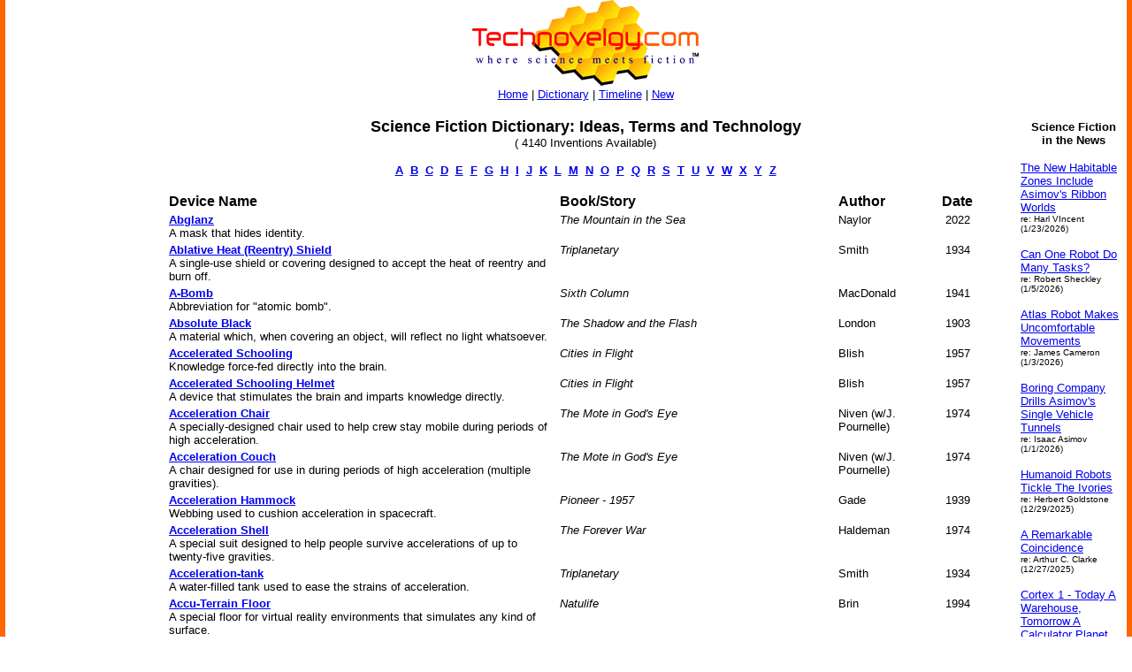

--- FILE ---
content_type: text/html
request_url: http://www.technovelgy.com/ct/ctnlistalpha.asp?FL=A
body_size: 35527
content:

<html><!-- InstanceBegin template="/Templates/Main.dwt.asp" codeOutsideHTMLIsLocked="false" -->
<head>
<!-- InstanceBeginEditable name="doctitle" -->
<title>Science Fiction Dictionary: Terms, Ideas and Technology</title>
<!-- InstanceEndEditable --><meta http-equiv="Content-Type" content="text/html; charset=iso-8859-1">
<!-- InstanceBeginEditable name="head" -->
<meta name="keywords" content="science fiction dictionary, technology and inventions, science fiction writers and novels, isaac asimov, ray bradbury, robert heinlein, frank herbert, jack vance">
<meta name="description" content="Dictionary of 3,300+ science fiction inventions, devices and technology from 1,000+ novels and stories by more than 300 authors from Adams to Zelazny.">
<!-- InstanceEndEditable -->
</head>

<body bgcolor="#FFFFFF" leftmargin="0" topmargin="0" marginwidth="0" marginheight="0">
<table width="100%" border="0" cellspacing="0" cellpadding="0">
  <tr>
    <td width="6" height="100%" bgcolor="#FF6600"><img src="../graphics/MCSpacerLeft.gif" width="6" height="100%"></td>
    <td width="164" align="left" valign="top" bgcolor="#FFFFFF"><!-- InstanceBeginEditable name="LeftSide" -->
	
	
	
	<p>&nbsp;</p>
	<p>&nbsp;</p>
	<p>&nbsp;</p>
	<p>&nbsp;</p>
    <p>
<script type="text/javascript"><!--
google_ad_client = "pub-7846779965097296";
google_ad_width = 160;
google_ad_height = 600;
google_ad_format = "160x600_as";
google_ad_type = "text";
//2006-11-21: TN Other Pages
google_ad_channel = "1042351036";
google_color_border = "FFFFFF";
google_color_bg = "FFFFFF";
google_color_link = "0000FF";
google_color_text = "000000";
google_color_url = "000000";
//--></script>
<script type="text/javascript"
  src="http://pagead2.googlesyndication.com/pagead/show_ads.js">
</script>

<script type="text/javascript"><!--
google_ad_client = "pub-7846779965097296";
google_ad_width = 160;
google_ad_height = 600;
google_ad_format = "160x600_as";
google_ad_type = "text";
//2006-11-21: TN Other Pages
google_ad_channel = "1042351036";
google_color_border = "FFFFFF";
google_color_bg = "FFFFFF";
google_color_link = "0000FF";
google_color_text = "000000";
google_color_url = "000000";
//--></script>
<script type="text/javascript"
  src="http://pagead2.googlesyndication.com/pagead/show_ads.js">
</script>

<script type="text/javascript"><!--
google_ad_client = "pub-7846779965097296";
google_ad_width = 160;
google_ad_height = 600;
google_ad_format = "160x600_as";
google_ad_type = "text";
//2006-11-21: TN Other Pages
google_ad_channel = "1042351036";
google_color_border = "FFFFFF";
google_color_bg = "FFFFFF";
google_color_link = "0000FF";
google_color_text = "000000";
google_color_url = "000000";
//--></script>
<script type="text/javascript"
  src="http://pagead2.googlesyndication.com/pagead/show_ads.js">
</script>
	
	 </p>
    <!-- InstanceEndEditable --></td>
    <td width="6" height="100%"><img src="../graphics/MCSpacerNearLeft.gif" width="18" height="100%"></td>
    <td align="left" valign="top"><table width="95%" border="0" align="center" cellpadding="0" cellspacing="0">
      <tr>
        <td><div align="center"><a href="../"><img src="../TechnovelgyLogo.gif" width="256" height="97" border="0"></a></div>
        </td>
      </tr>
      <tr>
        <td height="20" bgcolor="#FFFFFF">
            <div align="center"><font size="2" face="Arial, Helvetica, sans-serif"><a href="../">Home</a> | <a href="ctnlistalpha.asp">Dictionary</a> 
                | <a href="ctnlistPubDate.asp">Timeline</a> 
                | <a href="GrabBag.asp">New</a></font>
            </div>
        </td>
      </tr>
    </table>
    <!-- InstanceBeginEditable name="Main" -->
<p align="center"><font size="4" face="Arial, Helvetica, sans-serif"><strong>Science Fiction Dictionary: Ideas, Terms and Technology</strong></font><font size="3" face="Arial, Helvetica, sans-serif"><br>
    <font size="2">(
    4140 Inventions Available)</font></font></p>
<p align="center"><font size="2" face="Arial, Helvetica, sans-serif"><strong><a href="ctnlistalpha.asp?FL=A">A</a> &nbsp;<a href="ctnlistalpha.asp?FL=B">B</a> &nbsp;<a href="ctnlistalpha.asp?FL=C">C</a> &nbsp;<a href="ctnlistalpha.asp?FL=D">D</a> &nbsp;<a href="ctnlistalpha.asp?FL=E">E</a> &nbsp;<a href="ctnlistalpha.asp?FL=F">F</a> &nbsp;<a href="ctnlistalpha.asp?FL=G">G</a> &nbsp;<a href="ctnlistalpha.asp?FL=H">H</a> &nbsp;<a href="ctnlistalpha.asp?FL=I">I</a> &nbsp;<a href="ctnlistalpha.asp?FL=J">J</a> &nbsp;<a href="ctnlistalpha.asp?FL=K">K</a> &nbsp;<a href="ctnlistalpha.asp?FL=L">L</a> &nbsp;<a href="ctnlistalpha.asp?FL=M">M</a> &nbsp;<a href="ctnlistalpha.asp?FL=N">N</a> &nbsp;<a href="ctnlistalpha.asp?FL=O">O</a> &nbsp;<a href="ctnlistalpha.asp?FL=P">P</a> &nbsp;<a href="ctnlistalpha.asp?FL=Q">Q</a> &nbsp;<a href="ctnlistalpha.asp?FL=R">R</a> &nbsp;<a href="ctnlistalpha.asp?FL=S">S</a> &nbsp;<a href="ctnlistalpha.asp?FL=T">T</a> &nbsp;<a href="ctnlistalpha.asp?FL=U">U</a>
 &nbsp;<a href="ctnlistalpha.asp?FL=V">V</a> &nbsp;<a href="ctnlistalpha.asp?FL=W">W</a> &nbsp;<a href="ctnlistalpha.asp?FL=X">X</a> &nbsp;<a href="ctnlistalpha.asp?FL=Y">Y</a> &nbsp;<a href="ctnlistalpha.asp?FL=Z">Z</a></strong></font></p>
<table align="center" border="0" width="100%" bordercolor="#FFFFFF">
  <tr align="left" valign="top"> 
    <td width="25%"><b><font face="Arial, Helvetica, sans-serif"> Device Name</font></b></td>
    <td width="27%"><b><font face="Arial, Helvetica, sans-serif"> Book/Story</font></b></td>
    <td width="10%"><b><font face="Arial, Helvetica, sans-serif"> Author</font></b></td>
    <td width="6%"><b><font face="Arial, Helvetica, sans-serif">Date</font></b></td>
  </tr>
  
  <tr align="left" valign="top">
      <td width="38%"> <font face="Arial, Helvetica, sans-serif" size="2"><A href="content.asp?Bnum=3777"><strong>Abglanz</strong></A><BR>  A mask that hides identity.</font></td>
      <td width="26%"> <font face="Arial, Helvetica, sans-serif" size="2"> <I>The Mountain in the Sea</I></font></td>
      <td width="4%"> <font face="Arial, Helvetica, sans-serif" size="2"> Naylor</font></td>
      <td width="4%"><font face="Arial, Helvetica, sans-serif" size="2">&nbsp;2022</font></td>
  </tr>
  
  <tr align="left" valign="top">
      <td width="38%"> <font face="Arial, Helvetica, sans-serif" size="2"><A href="content.asp?Bnum=769"><strong>Ablative Heat (Reentry) Shield</strong></A><BR>  A single-use shield or covering designed to accept the heat of reentry and burn off.</font></td>
      <td width="26%"> <font face="Arial, Helvetica, sans-serif" size="2"> <I>Triplanetary</I></font></td>
      <td width="4%"> <font face="Arial, Helvetica, sans-serif" size="2"> Smith</font></td>
      <td width="4%"><font face="Arial, Helvetica, sans-serif" size="2">&nbsp;1934</font></td>
  </tr>
  
  <tr align="left" valign="top">
      <td width="38%"> <font face="Arial, Helvetica, sans-serif" size="2"><A href="content.asp?Bnum=2587"><strong>A-Bomb</strong></A><BR>  Abbreviation for "atomic bomb".</font></td>
      <td width="26%"> <font face="Arial, Helvetica, sans-serif" size="2"> <I>Sixth Column</I></font></td>
      <td width="4%"> <font face="Arial, Helvetica, sans-serif" size="2"> MacDonald</font></td>
      <td width="4%"><font face="Arial, Helvetica, sans-serif" size="2">&nbsp;1941</font></td>
  </tr>
  
  <tr align="left" valign="top">
      <td width="38%"> <font face="Arial, Helvetica, sans-serif" size="2"><A href="content.asp?Bnum=4115"><strong>Absolute Black</strong></A><BR>  A material which, when covering an object, will reflect no light whatsoever.</font></td>
      <td width="26%"> <font face="Arial, Helvetica, sans-serif" size="2"> <I>The Shadow and the Flash</I></font></td>
      <td width="4%"> <font face="Arial, Helvetica, sans-serif" size="2"> London</font></td>
      <td width="4%"><font face="Arial, Helvetica, sans-serif" size="2">&nbsp;1903</font></td>
  </tr>
  
  <tr align="left" valign="top">
      <td width="38%"> <font face="Arial, Helvetica, sans-serif" size="2"><A href="content.asp?Bnum=1015"><strong>Accelerated Schooling</strong></A><BR>  Knowledge force-fed directly into the brain.</font></td>
      <td width="26%"> <font face="Arial, Helvetica, sans-serif" size="2"> <I>Cities in Flight</I></font></td>
      <td width="4%"> <font face="Arial, Helvetica, sans-serif" size="2"> Blish</font></td>
      <td width="4%"><font face="Arial, Helvetica, sans-serif" size="2">&nbsp;1957</font></td>
  </tr>
  
  <tr align="left" valign="top">
      <td width="38%"> <font face="Arial, Helvetica, sans-serif" size="2"><A href="content.asp?Bnum=1768"><strong>Accelerated Schooling Helmet</strong></A><BR>  A device that stimulates the brain and imparts knowledge directly.</font></td>
      <td width="26%"> <font face="Arial, Helvetica, sans-serif" size="2"> <I>Cities in Flight</I></font></td>
      <td width="4%"> <font face="Arial, Helvetica, sans-serif" size="2"> Blish</font></td>
      <td width="4%"><font face="Arial, Helvetica, sans-serif" size="2">&nbsp;1957</font></td>
  </tr>
  
  <tr align="left" valign="top">
      <td width="38%"> <font face="Arial, Helvetica, sans-serif" size="2"><A href="content.asp?Bnum=445"><strong>Acceleration Chair</strong></A><BR>  A specially-designed chair used to help crew stay mobile during periods of high acceleration.</font></td>
      <td width="26%"> <font face="Arial, Helvetica, sans-serif" size="2"> <I>The Mote in God's Eye</I></font></td>
      <td width="4%"> <font face="Arial, Helvetica, sans-serif" size="2"> Niven (w/J. Pournelle)</font></td>
      <td width="4%"><font face="Arial, Helvetica, sans-serif" size="2">&nbsp;1974</font></td>
  </tr>
  
  <tr align="left" valign="top">
      <td width="38%"> <font face="Arial, Helvetica, sans-serif" size="2"><A href="content.asp?Bnum=443"><strong>Acceleration Couch</strong></A><BR>  A chair designed for use in during periods of high acceleration (multiple gravities).</font></td>
      <td width="26%"> <font face="Arial, Helvetica, sans-serif" size="2"> <I>The Mote in God's Eye</I></font></td>
      <td width="4%"> <font face="Arial, Helvetica, sans-serif" size="2"> Niven (w/J. Pournelle)</font></td>
      <td width="4%"><font face="Arial, Helvetica, sans-serif" size="2">&nbsp;1974</font></td>
  </tr>
  
  <tr align="left" valign="top">
      <td width="38%"> <font face="Arial, Helvetica, sans-serif" size="2"><A href="content.asp?Bnum=2828"><strong>Acceleration Hammock</strong></A><BR>  Webbing used to cushion acceleration in spacecraft.</font></td>
      <td width="26%"> <font face="Arial, Helvetica, sans-serif" size="2"> <I>Pioneer - 1957</I></font></td>
      <td width="4%"> <font face="Arial, Helvetica, sans-serif" size="2"> Gade</font></td>
      <td width="4%"><font face="Arial, Helvetica, sans-serif" size="2">&nbsp;1939</font></td>
  </tr>
  
  <tr align="left" valign="top">
      <td width="38%"> <font face="Arial, Helvetica, sans-serif" size="2"><A href="content.asp?Bnum=870"><strong>Acceleration Shell</strong></A><BR>  A special suit designed to help people survive accelerations of up to twenty-five gravities.</font></td>
      <td width="26%"> <font face="Arial, Helvetica, sans-serif" size="2"> <I>The Forever War</I></font></td>
      <td width="4%"> <font face="Arial, Helvetica, sans-serif" size="2"> Haldeman</font></td>
      <td width="4%"><font face="Arial, Helvetica, sans-serif" size="2">&nbsp;1974</font></td>
  </tr>
  
  <tr align="left" valign="top">
      <td width="38%"> <font face="Arial, Helvetica, sans-serif" size="2"><A href="content.asp?Bnum=689"><strong>Acceleration-tank</strong></A><BR>  A water-filled tank used to ease the strains of acceleration.</font></td>
      <td width="26%"> <font face="Arial, Helvetica, sans-serif" size="2"> <I>Triplanetary</I></font></td>
      <td width="4%"> <font face="Arial, Helvetica, sans-serif" size="2"> Smith</font></td>
      <td width="4%"><font face="Arial, Helvetica, sans-serif" size="2">&nbsp;1934</font></td>
  </tr>
  
  <tr align="left" valign="top">
      <td width="38%"> <font face="Arial, Helvetica, sans-serif" size="2"><A href="content.asp?Bnum=1335"><strong>Accu-Terrain Floor</strong></A><BR>  A special floor for virtual reality environments that simulates any kind of surface.</font></td>
      <td width="26%"> <font face="Arial, Helvetica, sans-serif" size="2"> <I>Natulife</I></font></td>
      <td width="4%"> <font face="Arial, Helvetica, sans-serif" size="2"> Brin</font></td>
      <td width="4%"><font face="Arial, Helvetica, sans-serif" size="2">&nbsp;1994</font></td>
  </tr>
  
  <tr align="left" valign="top">
      <td width="38%"> <font face="Arial, Helvetica, sans-serif" size="2"><A href="content.asp?Bnum=2222"><strong>Acoustic Apparatus (Osophone)</strong></A><BR>  A device that used bone conduction to transmit sound.</font></td>
      <td width="26%"> <font face="Arial, Helvetica, sans-serif" size="2"> <I>Acoustic Apparatus</I></font></td>
      <td width="4%"> <font face="Arial, Helvetica, sans-serif" size="2"> Gernsback</font></td>
      <td width="4%"><font face="Arial, Helvetica, sans-serif" size="2">&nbsp;1923</font></td>
  </tr>
  
  <tr align="left" valign="top">
      <td width="38%"> <font face="Arial, Helvetica, sans-serif" size="2"><A href="content.asp?Bnum=651"><strong>Actinoscope</strong></A><BR>  A device that used a pulsating polarized ether wave to judge the distance to an object (a RADAR)</font></td>
      <td width="26%"> <font face="Arial, Helvetica, sans-serif" size="2"> <I>Ralph 124c 41 +</I></font></td>
      <td width="4%"> <font face="Arial, Helvetica, sans-serif" size="2"> Gernsback</font></td>
      <td width="4%"><font face="Arial, Helvetica, sans-serif" size="2">&nbsp;1911</font></td>
  </tr>
  
  <tr align="left" valign="top">
      <td width="38%"> <font face="Arial, Helvetica, sans-serif" size="2"><A href="content.asp?Bnum=1817"><strong>Adam Selene</strong></A><BR>  A computer generates a human avatar for itself.</font></td>
      <td width="26%"> <font face="Arial, Helvetica, sans-serif" size="2"> <I>The Moon is a Harsh Mistress</I></font></td>
      <td width="4%"> <font face="Arial, Helvetica, sans-serif" size="2"> Heinlein</font></td>
      <td width="4%"><font face="Arial, Helvetica, sans-serif" size="2">&nbsp;1966</font></td>
  </tr>
  
  <tr align="left" valign="top">
      <td width="38%"> <font face="Arial, Helvetica, sans-serif" size="2"><A href="content.asp?Bnum=3882"><strong>Adaptene</strong></A><BR>  Parent of all hormones, it makes possible the adaptation of the human organism to alien worlds.</font></td>
      <td width="26%"> <font face="Arial, Helvetica, sans-serif" size="2"> <I>The Impossible World</I></font></td>
      <td width="4%"> <font face="Arial, Helvetica, sans-serif" size="2"> Binder</font></td>
      <td width="4%"><font face="Arial, Helvetica, sans-serif" size="2">&nbsp;1939</font></td>
  </tr>
  
  <tr align="left" valign="top">
      <td width="38%"> <font face="Arial, Helvetica, sans-serif" size="2"><A href="content.asp?Bnum=2343"><strong>Adiabatic Pods</strong></A><BR>  Tiny space capsules large enough to hold one passenger.</font></td>
      <td width="26%"> <font face="Arial, Helvetica, sans-serif" size="2"> <I>The Lady Who Sailed The Soul</I></font></td>
      <td width="4%"> <font face="Arial, Helvetica, sans-serif" size="2"> Smith</font></td>
      <td width="4%"><font face="Arial, Helvetica, sans-serif" size="2">&nbsp;1960</font></td>
  </tr>
  
  <tr align="left" valign="top">
      <td width="38%"> <font face="Arial, Helvetica, sans-serif" size="2"><A href="content.asp?Bnum=3367"><strong>Adjustable House</strong></A><BR>  A house with elastic walls and structural members, the shape of which can be changed.</font></td>
      <td width="26%"> <font face="Arial, Helvetica, sans-serif" size="2"> <I>Gather, Darkness!</I></font></td>
      <td width="4%"> <font face="Arial, Helvetica, sans-serif" size="2"> Leiber</font></td>
      <td width="4%"><font face="Arial, Helvetica, sans-serif" size="2">&nbsp;1943</font></td>
  </tr>
  
  <tr align="left" valign="top">
      <td width="38%"> <font face="Arial, Helvetica, sans-serif" size="2"><A href="content.asp?Bnum=1863"><strong>Adjustable Television</strong></A><BR>  A television that allowed viewers to adjust the content of political speeches.</font></td>
      <td width="26%"> <font face="Arial, Helvetica, sans-serif" size="2"> <I>The Simulacra</I></font></td>
      <td width="4%"> <font face="Arial, Helvetica, sans-serif" size="2"> Dick</font></td>
      <td width="4%"><font face="Arial, Helvetica, sans-serif" size="2">&nbsp;1964</font></td>
  </tr>
  
  <tr align="left" valign="top">
      <td width="38%"> <font face="Arial, Helvetica, sans-serif" size="2"><A href="content.asp?Bnum=3877"><strong>Adjustment</strong></A><BR>  Making sure the man fits the job!</font></td>
      <td width="26%"> <font face="Arial, Helvetica, sans-serif" size="2"> <I>Placement Test</I></font></td>
      <td width="4%"> <font face="Arial, Helvetica, sans-serif" size="2"> Laumer</font></td>
      <td width="4%"><font face="Arial, Helvetica, sans-serif" size="2">&nbsp;1964</font></td>
  </tr>
  
  <tr align="left" valign="top">
      <td width="38%"> <font face="Arial, Helvetica, sans-serif" size="2"><A href="content.asp?Bnum=2223"><strong>Adnix</strong></A><BR>  A device that muted the television to lessen the impact of commercials.</font></td>
      <td width="26%"> <font face="Arial, Helvetica, sans-serif" size="2"> <I>Contact</I></font></td>
      <td width="4%"> <font face="Arial, Helvetica, sans-serif" size="2"> Sagan</font></td>
      <td width="4%"><font face="Arial, Helvetica, sans-serif" size="2">&nbsp;1985</font></td>
  </tr>
  
  <tr align="left" valign="top">
      <td width="38%"> <font face="Arial, Helvetica, sans-serif" size="2"><A href="content.asp?Bnum=3509"><strong>Adoption of Television</strong></A><BR>  Prediction of TV penetration in homes and the death of movie houses.</font></td>
      <td width="26%"> <font face="Arial, Helvetica, sans-serif" size="2"> <I>Prima Donna 1980</I></font></td>
      <td width="4%"> <font face="Arial, Helvetica, sans-serif" size="2"> Brown</font></td>
      <td width="4%"><font face="Arial, Helvetica, sans-serif" size="2">&nbsp;1931</font></td>
  </tr>
  
  <tr align="left" valign="top">
      <td width="38%"> <font face="Arial, Helvetica, sans-serif" size="2"><A href="content.asp?Bnum=1153"><strong>Advertising Airship</strong></A><BR>  A dirigible capable of reproducing full-color video ads on its sides.</font></td>
      <td width="26%"> <font face="Arial, Helvetica, sans-serif" size="2"> <I>Blade Runner</I></font></td>
      <td width="4%"> <font face="Arial, Helvetica, sans-serif" size="2"> Scott</font></td>
      <td width="4%"><font face="Arial, Helvetica, sans-serif" size="2">&nbsp;1982</font></td>
  </tr>
  
  <tr align="left" valign="top">
      <td width="38%"> <font face="Arial, Helvetica, sans-serif" size="2"><A href="content.asp?Bnum=3505"><strong>Aerial Dynamite Ships</strong></A><BR>  Using airplanes to drop explosives during war.</font></td>
      <td width="26%"> <font face="Arial, Helvetica, sans-serif" size="2"> <I>Looking Forward: A Dream of the United States of the Americas in 1999</I></font></td>
      <td width="4%"> <font face="Arial, Helvetica, sans-serif" size="2"> Bird</font></td>
      <td width="4%"><font face="Arial, Helvetica, sans-serif" size="2">&nbsp;1899</font></td>
  </tr>
  
  <tr align="left" valign="top">
      <td width="38%"> <font face="Arial, Helvetica, sans-serif" size="2"><A href="content.asp?Bnum=3219"><strong>Aerial Navies</strong></A><BR>  Use of vast numbers of air-ships (planes) to overwhelm land defenses.</font></td>
      <td width="26%"> <font face="Arial, Helvetica, sans-serif" size="2"> <I>The World Masters</I></font></td>
      <td width="4%"> <font face="Arial, Helvetica, sans-serif" size="2"> Griffith</font></td>
      <td width="4%"><font face="Arial, Helvetica, sans-serif" size="2">&nbsp;1903</font></td>
  </tr>
  
  <tr align="left" valign="top">
      <td width="38%"> <font face="Arial, Helvetica, sans-serif" size="2"><A href="content.asp?Bnum=1088"><strong>Aerial Telegraph</strong></A><BR>  Communication between individuals in spacesuits.</font></td>
      <td width="26%"> <font face="Arial, Helvetica, sans-serif" size="2"> <I>Edison's Conquest of Mars</I></font></td>
      <td width="4%"> <font face="Arial, Helvetica, sans-serif" size="2"> Serviss</font></td>
      <td width="4%"><font face="Arial, Helvetica, sans-serif" size="2">&nbsp;1898</font></td>
  </tr>
  
  <tr align="left" valign="top">
      <td width="38%"> <font face="Arial, Helvetica, sans-serif" size="2"><A href="content.asp?Bnum=889"><strong>Aeriduct (Rain Maker)</strong></A><BR>  A specific means of producing rain.</font></td>
      <td width="26%"> <font face="Arial, Helvetica, sans-serif" size="2"> <I>A Journey In Other Worlds</I></font></td>
      <td width="4%"> <font face="Arial, Helvetica, sans-serif" size="2"> Astor IV</font></td>
      <td width="4%"><font face="Arial, Helvetica, sans-serif" size="2">&nbsp;1894</font></td>
  </tr>
  
  <tr align="left" valign="top">
      <td width="38%"> <font face="Arial, Helvetica, sans-serif" size="2"><A href="content.asp?Bnum=3291"><strong>Aero Bus (Flying Bus)</strong></A><BR>  A flying bus.</font></td>
      <td width="26%"> <font face="Arial, Helvetica, sans-serif" size="2"> <I>What Not: A Prophetic Comedy</I></font></td>
      <td width="4%"> <font face="Arial, Helvetica, sans-serif" size="2"> Macaulay</font></td>
      <td width="4%"><font face="Arial, Helvetica, sans-serif" size="2">&nbsp;1918</font></td>
  </tr>
  
  <tr align="left" valign="top">
      <td width="38%"> <font face="Arial, Helvetica, sans-serif" size="2"><A href="content.asp?Bnum=3231"><strong>Aerocab</strong></A><BR>  A floating taxicab.</font></td>
      <td width="26%"> <font face="Arial, Helvetica, sans-serif" size="2"> <I>Buck Rogers, 2430 AD</I></font></td>
      <td width="4%"> <font face="Arial, Helvetica, sans-serif" size="2"> Nowlan (w/D. Calkins)</font></td>
      <td width="4%"><font face="Arial, Helvetica, sans-serif" size="2">&nbsp;1929</font></td>
  </tr>
  
  <tr align="left" valign="top">
      <td width="38%"> <font face="Arial, Helvetica, sans-serif" size="2"><A href="content.asp?Bnum=3145"><strong>Aerocab (Aeroflyer)</strong></A><BR>  A electric flying taxi, or car.</font></td>
      <td width="26%"> <font face="Arial, Helvetica, sans-serif" size="2"> <I>Ralph 124c 41 +</I></font></td>
      <td width="4%"> <font face="Arial, Helvetica, sans-serif" size="2"> Gernsback</font></td>
      <td width="4%"><font face="Arial, Helvetica, sans-serif" size="2">&nbsp;1911</font></td>
  </tr>
  
  <tr align="left" valign="top">
      <td width="38%"> <font face="Arial, Helvetica, sans-serif" size="2"><A href="content.asp?Bnum=783"><strong>Aerocar</strong></A><BR>  A personal flying vehicle.</font></td>
      <td width="26%"> <font face="Arial, Helvetica, sans-serif" size="2"> <I>The Abduction of Alexandra Seine</I></font></td>
      <td width="4%"> <font face="Arial, Helvetica, sans-serif" size="2"> Smale</font></td>
      <td width="4%"><font face="Arial, Helvetica, sans-serif" size="2">&nbsp;1900</font></td>
  </tr>
  
  <tr align="left" valign="top">
      <td width="38%"> <font face="Arial, Helvetica, sans-serif" size="2"><A href="content.asp?Bnum=3501"><strong>Aerocycle (Ærocycle)</strong></A><BR>  An aerial bicycle, human powered.</font></td>
      <td width="26%"> <font face="Arial, Helvetica, sans-serif" size="2"> <I>Looking Forward: A Dream of the United States of the Americas in 1999</I></font></td>
      <td width="4%"> <font face="Arial, Helvetica, sans-serif" size="2"> Bird</font></td>
      <td width="4%"><font face="Arial, Helvetica, sans-serif" size="2">&nbsp;1899</font></td>
  </tr>
  
  <tr align="left" valign="top">
      <td width="38%"> <font face="Arial, Helvetica, sans-serif" size="2"><A href="content.asp?Bnum=3499"><strong>Aerodrome (Ærodromes)</strong></A><BR>  Flying machines.</font></td>
      <td width="26%"> <font face="Arial, Helvetica, sans-serif" size="2"> <I>Looking Forward: A Dream of the United States of the Americas in 1999</I></font></td>
      <td width="4%"> <font face="Arial, Helvetica, sans-serif" size="2"> Bird</font></td>
      <td width="4%"><font face="Arial, Helvetica, sans-serif" size="2">&nbsp;1899</font></td>
  </tr>
  
  <tr align="left" valign="top">
      <td width="38%"> <font face="Arial, Helvetica, sans-serif" size="2"><A href="content.asp?Bnum=2120"><strong>Aeromuse Pillow</strong></A><BR>  A pillow that doubles as a music player.</font></td>
      <td width="26%"> <font face="Arial, Helvetica, sans-serif" size="2"> <I>The Human Blend</I></font></td>
      <td width="4%"> <font face="Arial, Helvetica, sans-serif" size="2"> Foster</font></td>
      <td width="4%"><font face="Arial, Helvetica, sans-serif" size="2">&nbsp;2010</font></td>
  </tr>
  
  <tr align="left" valign="top">
      <td width="38%"> <font face="Arial, Helvetica, sans-serif" size="2"><A href="content.asp?Bnum=3920"><strong>Aeropile</strong></A><BR>  A fluttering wing airplane for a few passengers.</font></td>
      <td width="26%"> <font face="Arial, Helvetica, sans-serif" size="2"> <I>When the Sleeper Wakes</I></font></td>
      <td width="4%"> <font face="Arial, Helvetica, sans-serif" size="2"> Wells</font></td>
      <td width="4%"><font face="Arial, Helvetica, sans-serif" size="2">&nbsp;1899</font></td>
  </tr>
  
  <tr align="left" valign="top">
      <td width="38%"> <font face="Arial, Helvetica, sans-serif" size="2"><A href="content.asp?Bnum=3902"><strong>Aeroplane Baseball</strong></A><BR>  A standard-sized baseball making possible non-standard pitches.</font></td>
      <td width="26%"> <font face="Arial, Helvetica, sans-serif" size="2"> <I>The Educated Pill</I></font></td>
      <td width="4%"> <font face="Arial, Helvetica, sans-serif" size="2"> Olsen</font></td>
      <td width="4%"><font face="Arial, Helvetica, sans-serif" size="2">&nbsp;1928</font></td>
  </tr>
  
  <tr align="left" valign="top">
      <td width="38%"> <font face="Arial, Helvetica, sans-serif" size="2"><A href="content.asp?Bnum=229"><strong>Aerostat Monitor</strong></A><BR>  A small flying platform, capable of maneuvering in three dimensions; can hover in place and communicate with others like it.</font></td>
      <td width="26%"> <font face="Arial, Helvetica, sans-serif" size="2"> <I>The Diamond Age</I></font></td>
      <td width="4%"> <font face="Arial, Helvetica, sans-serif" size="2"> Stephenson</font></td>
      <td width="4%"><font face="Arial, Helvetica, sans-serif" size="2">&nbsp;1995</font></td>
  </tr>
  
  <tr align="left" valign="top">
      <td width="38%"> <font face="Arial, Helvetica, sans-serif" size="2"><A href="content.asp?Bnum=2365"><strong>Aether Cannon</strong></A><BR>  A hand-held energy weapon.</font></td>
      <td width="26%"> <font face="Arial, Helvetica, sans-serif" size="2"> <I>Storm Thief</I></font></td>
      <td width="4%"> <font face="Arial, Helvetica, sans-serif" size="2"> Wooding</font></td>
      <td width="4%"><font face="Arial, Helvetica, sans-serif" size="2">&nbsp;2006</font></td>
  </tr>
  
  <tr align="left" valign="top">
      <td width="38%"> <font face="Arial, Helvetica, sans-serif" size="2"><A href="content.asp?Bnum=1607"><strong>Agfom Potent-Shot</strong></A><BR>  Special film allows user to take a picture of what happens in the next thirty minutes.</font></td>
      <td width="26%"> <font face="Arial, Helvetica, sans-serif" size="2"> <I>Clans of the Alphane Moon</I></font></td>
      <td width="4%"> <font face="Arial, Helvetica, sans-serif" size="2"> Dick</font></td>
      <td width="4%"><font face="Arial, Helvetica, sans-serif" size="2">&nbsp;1964</font></td>
  </tr>
  
  <tr align="left" valign="top">
      <td width="38%"> <font face="Arial, Helvetica, sans-serif" size="2"><A href="content.asp?Bnum=2163"><strong>Aggressive-Response Service</strong></A><BR>  An answering service with an attitude.</font></td>
      <td width="26%"> <font face="Arial, Helvetica, sans-serif" size="2"> <I>The Golden Globe</I></font></td>
      <td width="4%"> <font face="Arial, Helvetica, sans-serif" size="2"> Varley</font></td>
      <td width="4%"><font face="Arial, Helvetica, sans-serif" size="2">&nbsp;1998</font></td>
  </tr>
  
  <tr align="left" valign="top">
      <td width="38%"> <font face="Arial, Helvetica, sans-serif" size="2"><A href="content.asp?Bnum=2040"><strong>Agile Recording Robot</strong></A><BR>  A recording machine that moves toward its subject.</font></td>
      <td width="26%"> <font face="Arial, Helvetica, sans-serif" size="2"> <I>Solar Lottery</I></font></td>
      <td width="4%"> <font face="Arial, Helvetica, sans-serif" size="2"> Dick</font></td>
      <td width="4%"><font face="Arial, Helvetica, sans-serif" size="2">&nbsp;1955</font></td>
  </tr>
  
  <tr align="left" valign="top">
      <td width="38%"> <font face="Arial, Helvetica, sans-serif" size="2"><A href="content.asp?Bnum=551"><strong>Agony Box</strong></A><BR>  A device for causing non-lethal, non-injuring pain by nerve induction.</font></td>
      <td width="26%"> <font face="Arial, Helvetica, sans-serif" size="2"> <I>Heretics of Dune</I></font></td>
      <td width="4%"> <font face="Arial, Helvetica, sans-serif" size="2"> Herbert</font></td>
      <td width="4%"><font face="Arial, Helvetica, sans-serif" size="2">&nbsp;1984</font></td>
  </tr>
  
  <tr align="left" valign="top">
      <td width="38%"> <font face="Arial, Helvetica, sans-serif" size="2"><A href="content.asp?Bnum=1042"><strong>Agricultural Robot Pest Controller</strong></A><BR>  An agricultural robot specifically designed to perform pest control activities.</font></td>
      <td width="26%"> <font face="Arial, Helvetica, sans-serif" size="2"> <I>Runaway</I></font></td>
      <td width="4%"> <font face="Arial, Helvetica, sans-serif" size="2"> Crichton</font></td>
      <td width="4%"><font face="Arial, Helvetica, sans-serif" size="2">&nbsp;1985</font></td>
  </tr>
  
  <tr align="left" valign="top">
      <td width="38%"> <font face="Arial, Helvetica, sans-serif" size="2"><A href="content.asp?Bnum=1735"><strong>Agricultural World</strong></A><BR>  Planet set aside for the production of food for another world.</font></td>
      <td width="26%"> <font face="Arial, Helvetica, sans-serif" size="2"> <I>Foundation</I></font></td>
      <td width="4%"> <font face="Arial, Helvetica, sans-serif" size="2"> Asimov</font></td>
      <td width="4%"><font face="Arial, Helvetica, sans-serif" size="2">&nbsp;1951</font></td>
  </tr>
  
  <tr align="left" valign="top">
      <td width="38%"> <font face="Arial, Helvetica, sans-serif" size="2"><A href="content.asp?Bnum=4079"><strong>AI Control Portal</strong></A><BR>  A special window into an artificial intelligence, to allow an operator to take control of it if necessary.</font></td>
      <td width="26%"> <font face="Arial, Helvetica, sans-serif" size="2"> <I>The Mountain in the Sea</I></font></td>
      <td width="4%"> <font face="Arial, Helvetica, sans-serif" size="2"> Naylor</font></td>
      <td width="4%"><font face="Arial, Helvetica, sans-serif" size="2">&nbsp;2022</font></td>
  </tr>
  
  <tr align="left" valign="top">
      <td width="38%"> <font face="Arial, Helvetica, sans-serif" size="2"><A href="content.asp?Bnum=3672"><strong>AI-Based Hiring and Firing</strong></A><BR>  Letting a computer system handle the hiring and firing of employees.</font></td>
      <td width="26%"> <font face="Arial, Helvetica, sans-serif" size="2"> <I>Manna</I></font></td>
      <td width="4%"> <font face="Arial, Helvetica, sans-serif" size="2"> Brain</font></td>
      <td width="4%"><font face="Arial, Helvetica, sans-serif" size="2">&nbsp;2002</font></td>
  </tr>
  
  <tr align="left" valign="top">
      <td width="38%"> <font face="Arial, Helvetica, sans-serif" size="2"><A href="content.asp?Bnum=381"><strong>Air Blast</strong></A><BR>  An air dryer for personal use.</font></td>
      <td width="26%"> <font face="Arial, Helvetica, sans-serif" size="2"> <I>Coventry</I></font></td>
      <td width="4%"> <font face="Arial, Helvetica, sans-serif" size="2"> Heinlein</font></td>
      <td width="4%"><font face="Arial, Helvetica, sans-serif" size="2">&nbsp;1940</font></td>
  </tr>
  
  <tr align="left" valign="top">
      <td width="38%"> <font face="Arial, Helvetica, sans-serif" size="2"><A href="content.asp?Bnum=2761"><strong>Air Renewal</strong></A><BR>  Re-oxygenating the air within the projectile spacecraft.</font></td>
      <td width="26%"> <font face="Arial, Helvetica, sans-serif" size="2"> <I>From the Earth to the Moon</I></font></td>
      <td width="4%"> <font face="Arial, Helvetica, sans-serif" size="2"> Verne</font></td>
      <td width="4%"><font face="Arial, Helvetica, sans-serif" size="2">&nbsp;1867</font></td>
  </tr>
  
  <tr align="left" valign="top">
      <td width="38%"> <font face="Arial, Helvetica, sans-serif" size="2"><A href="content.asp?Bnum=3701"><strong>Air Scooter</strong></A><BR>  A flying personal vehicle.</font></td>
      <td width="26%"> <font face="Arial, Helvetica, sans-serif" size="2"> <I>Space Double</I></font></td>
      <td width="4%"> <font face="Arial, Helvetica, sans-serif" size="2"> Schachner</font></td>
      <td width="4%"><font face="Arial, Helvetica, sans-serif" size="2">&nbsp;1940</font></td>
  </tr>
  
  <tr align="left" valign="top">
      <td width="38%"> <font face="Arial, Helvetica, sans-serif" size="2"><A href="content.asp?Bnum=3190"><strong>Air Speedster</strong></A><BR>  Highly maneuverable air vehicle for hunting.</font></td>
      <td width="26%"> <font face="Arial, Helvetica, sans-serif" size="2"> <I>Foundation</I></font></td>
      <td width="4%"> <font face="Arial, Helvetica, sans-serif" size="2"> Asimov</font></td>
      <td width="4%"><font face="Arial, Helvetica, sans-serif" size="2">&nbsp;1951</font></td>
  </tr>
  
  <tr align="left" valign="top">
      <td width="38%"> <font face="Arial, Helvetica, sans-serif" size="2"><A href="content.asp?Bnum=3734"><strong>Air Tank Flying</strong></A><BR>  Using little blasts of compressed air to fly around inside a space station.</font></td>
      <td width="26%"> <font face="Arial, Helvetica, sans-serif" size="2"> <I>The Power Planet</I></font></td>
      <td width="4%"> <font face="Arial, Helvetica, sans-serif" size="2"> Leinster</font></td>
      <td width="4%"><font face="Arial, Helvetica, sans-serif" size="2">&nbsp;1931</font></td>
  </tr>
  
  <tr align="left" valign="top">
      <td width="38%"> <font face="Arial, Helvetica, sans-serif" size="2"><A href="content.asp?Bnum=3014"><strong>Air Tunnel</strong></A><BR>  A means of sending trains through the air.</font></td>
      <td width="26%"> <font face="Arial, Helvetica, sans-serif" size="2"> <I>Through the Air Tunnel</I></font></td>
      <td width="4%"> <font face="Arial, Helvetica, sans-serif" size="2"> Vincent</font></td>
      <td width="4%"><font face="Arial, Helvetica, sans-serif" size="2">&nbsp;1929</font></td>
  </tr>
  
  <tr align="left" valign="top">
      <td width="38%"> <font face="Arial, Helvetica, sans-serif" size="2"><A href="content.asp?Bnum=1824"><strong>Airbag Jacket</strong></A><BR>  A jacket or coverall with inflatable air bags throughout for protection against impact.</font></td>
      <td width="26%"> <font face="Arial, Helvetica, sans-serif" size="2"> <I>Snow Crash</I></font></td>
      <td width="4%"> <font face="Arial, Helvetica, sans-serif" size="2"> Stephenson</font></td>
      <td width="4%"><font face="Arial, Helvetica, sans-serif" size="2">&nbsp;1992</font></td>
  </tr>
  
  <tr align="left" valign="top">
      <td width="38%"> <font face="Arial, Helvetica, sans-serif" size="2"><A href="content.asp?Bnum=2684"><strong>Air-Blanket</strong></A><BR>  A dome-less protective air shield.</font></td>
      <td width="26%"> <font face="Arial, Helvetica, sans-serif" size="2"> <I>Hollywood on the Moon</I></font></td>
      <td width="4%"> <font face="Arial, Helvetica, sans-serif" size="2"> Kuttner</font></td>
      <td width="4%"><font face="Arial, Helvetica, sans-serif" size="2">&nbsp;1938</font></td>
  </tr>
  
  <tr align="left" valign="top">
      <td width="38%"> <font face="Arial, Helvetica, sans-serif" size="2"><A href="content.asp?Bnum=1524"><strong>Airboarding</strong></A><BR>  Typing in thin air to input characters into a computer.</font></td>
      <td width="26%"> <font face="Arial, Helvetica, sans-serif" size="2"> <I>Halting State</I></font></td>
      <td width="4%"> <font face="Arial, Helvetica, sans-serif" size="2"> Stross</font></td>
      <td width="4%"><font face="Arial, Helvetica, sans-serif" size="2">&nbsp;2007</font></td>
  </tr>
  
  <tr align="left" valign="top">
      <td width="38%"> <font face="Arial, Helvetica, sans-serif" size="2"><A href="content.asp?Bnum=2261"><strong>Aircab</strong></A><BR>  A flying autonomous taxi cab.</font></td>
      <td width="26%"> <font face="Arial, Helvetica, sans-serif" size="2"> <I>The Barrier</I></font></td>
      <td width="4%"> <font face="Arial, Helvetica, sans-serif" size="2"> Vincent</font></td>
      <td width="4%"><font face="Arial, Helvetica, sans-serif" size="2">&nbsp;1934</font></td>
  </tr>
  
  <tr align="left" valign="top">
      <td width="38%"> <font face="Arial, Helvetica, sans-serif" size="2"><A href="content.asp?Bnum=2019"><strong>Air-Car</strong></A><BR>  A personal flying car</font></td>
      <td width="26%"> <font face="Arial, Helvetica, sans-serif" size="2"> <I>A Matter of Size</I></font></td>
      <td width="4%"> <font face="Arial, Helvetica, sans-serif" size="2"> Bates</font></td>
      <td width="4%"><font face="Arial, Helvetica, sans-serif" size="2">&nbsp;1934</font></td>
  </tr>
  
  <tr align="left" valign="top">
      <td width="38%"> <font face="Arial, Helvetica, sans-serif" size="2"><A href="content.asp?Bnum=3915"><strong>Airchair</strong></A><BR>  A floating armchair.</font></td>
      <td width="26%"> <font face="Arial, Helvetica, sans-serif" size="2"> <I>Killing Gramps</I></font></td>
      <td width="4%"> <font face="Arial, Helvetica, sans-serif" size="2"> Schwader</font></td>
      <td width="4%"><font face="Arial, Helvetica, sans-serif" size="2">&nbsp;1988</font></td>
  </tr>
  
  <tr align="left" valign="top">
      <td width="38%"> <font face="Arial, Helvetica, sans-serif" size="2"><A href="content.asp?Bnum=3722"><strong>Air-Conditioned Coat</strong></A><BR>  An otherwise ordinary overcoat that fights the heat.</font></td>
      <td width="26%"> <font face="Arial, Helvetica, sans-serif" size="2"> <I>Deep Eddy</I></font></td>
      <td width="4%"> <font face="Arial, Helvetica, sans-serif" size="2"> Sterling</font></td>
      <td width="4%"><font face="Arial, Helvetica, sans-serif" size="2">&nbsp;1993</font></td>
  </tr>
  
  <tr align="left" valign="top">
      <td width="38%"> <font face="Arial, Helvetica, sans-serif" size="2"><A href="content.asp?Bnum=3954"><strong>Aircycle</strong></A><BR>  Motorcycle for the air with gravimetric coils instead of wheels.</font></td>
      <td width="26%"> <font face="Arial, Helvetica, sans-serif" size="2"> <I>Buck Rogers, 2430 AD</I></font></td>
      <td width="4%"> <font face="Arial, Helvetica, sans-serif" size="2"> Nowlan (w/D. Calkins)</font></td>
      <td width="4%"><font face="Arial, Helvetica, sans-serif" size="2">&nbsp;1929</font></td>
  </tr>
  
  <tr align="left" valign="top">
      <td width="38%"> <font face="Arial, Helvetica, sans-serif" size="2"><A href="content.asp?Bnum=4090"><strong>Air-Dock</strong></A><BR>  A docking mechanism that seems to catch a descending space-ship in mid-air.</font></td>
      <td width="26%"> <font face="Arial, Helvetica, sans-serif" size="2"> <I>Revolt on Inferno</I></font></td>
      <td width="4%"> <font face="Arial, Helvetica, sans-serif" size="2"> Rousseau</font></td>
      <td width="4%"><font face="Arial, Helvetica, sans-serif" size="2">&nbsp;1931</font></td>
  </tr>
  
  <tr align="left" valign="top">
      <td width="38%"> <font face="Arial, Helvetica, sans-serif" size="2"><A href="content.asp?Bnum=175"><strong>AIRE</strong></A><BR>  A piece of software that can break through encryption to determine exactly how a compiled program accomplishes its tasks.</font></td>
      <td width="26%"> <font face="Arial, Helvetica, sans-serif" size="2"> <I>Mother of Storms</I></font></td>
      <td width="4%"> <font face="Arial, Helvetica, sans-serif" size="2"> Barnes</font></td>
      <td width="4%"><font face="Arial, Helvetica, sans-serif" size="2">&nbsp;1994</font></td>
  </tr>
  
  <tr align="left" valign="top">
      <td width="38%"> <font face="Arial, Helvetica, sans-serif" size="2"><A href="content.asp?Bnum=3411"><strong>Air-Freighter Cargo Plane</strong></A><BR>  An enormous airplane used for transporting cargo across the country.</font></td>
      <td width="26%"> <font face="Arial, Helvetica, sans-serif" size="2"> <I>The Invisible Raiders</I></font></td>
      <td width="4%"> <font face="Arial, Helvetica, sans-serif" size="2"> Repp</font></td>
      <td width="4%"><font face="Arial, Helvetica, sans-serif" size="2">&nbsp;1929</font></td>
  </tr>
  
  <tr align="left" valign="top">
      <td width="38%"> <font face="Arial, Helvetica, sans-serif" size="2"><A href="content.asp?Bnum=2681"><strong>Airjeep</strong></A><BR>  A small military air vehicle.</font></td>
      <td width="26%"> <font face="Arial, Helvetica, sans-serif" size="2"> <I>Uller Uprising</I></font></td>
      <td width="4%"> <font face="Arial, Helvetica, sans-serif" size="2"> Piper</font></td>
      <td width="4%"><font face="Arial, Helvetica, sans-serif" size="2">&nbsp;1952</font></td>
  </tr>
  
  <tr align="left" valign="top">
      <td width="38%"> <font face="Arial, Helvetica, sans-serif" size="2"><A href="content.asp?Bnum=1552"><strong>Airlock</strong></A><BR>  An intermediate chamber between airless space and the interior of a space craft.</font></td>
      <td width="26%"> <font face="Arial, Helvetica, sans-serif" size="2"> <I>The Skylark of Space</I></font></td>
      <td width="4%"> <font face="Arial, Helvetica, sans-serif" size="2"> Smith</font></td>
      <td width="4%"><font face="Arial, Helvetica, sans-serif" size="2">&nbsp;1928</font></td>
  </tr>
  
  <tr align="left" valign="top">
      <td width="38%"> <font face="Arial, Helvetica, sans-serif" size="2"><A href="content.asp?Bnum=2145"><strong>Airmaker</strong></A><BR>  A device that creates a specific breathable mix directly from the atmosphere.</font></td>
      <td width="26%"> <font face="Arial, Helvetica, sans-serif" size="2"> <I>Ringworld</I></font></td>
      <td width="4%"> <font face="Arial, Helvetica, sans-serif" size="2"> Niven</font></td>
      <td width="4%"><font face="Arial, Helvetica, sans-serif" size="2">&nbsp;1970</font></td>
  </tr>
  
  <tr align="left" valign="top">
      <td width="38%"> <font face="Arial, Helvetica, sans-serif" size="2"><A href="content.asp?Bnum=2274"><strong>Airmakers</strong></A><BR>  Machine to create breathable air from the constituent materials on an alien planet.</font></td>
      <td width="26%"> <font face="Arial, Helvetica, sans-serif" size="2"> <I>The Big Rain</I></font></td>
      <td width="4%"> <font face="Arial, Helvetica, sans-serif" size="2"> Anderson</font></td>
      <td width="4%"><font face="Arial, Helvetica, sans-serif" size="2">&nbsp;1954</font></td>
  </tr>
  
  <tr align="left" valign="top">
      <td width="38%"> <font face="Arial, Helvetica, sans-serif" size="2"><A href="content.asp?Bnum=3989"><strong>Air-Mine</strong></A><BR>  Fight invasion from above with an analogous method to mining the surface of the sea.</font></td>
      <td width="26%"> <font face="Arial, Helvetica, sans-serif" size="2"> <I>The Space Visitors</I></font></td>
      <td width="4%"> <font face="Arial, Helvetica, sans-serif" size="2"> Hamilton</font></td>
      <td width="4%"><font face="Arial, Helvetica, sans-serif" size="2">&nbsp;1939</font></td>
  </tr>
  
  <tr align="left" valign="top">
      <td width="38%"> <font face="Arial, Helvetica, sans-serif" size="2"><A href="content.asp?Bnum=1642"><strong>Air-o-Stat</strong></A><BR>  Provides life-giving air in spacecraft.</font></td>
      <td width="26%"> <font face="Arial, Helvetica, sans-serif" size="2"> <I>Satellite Five</I></font></td>
      <td width="4%"> <font face="Arial, Helvetica, sans-serif" size="2"> Barnes</font></td>
      <td width="4%"><font face="Arial, Helvetica, sans-serif" size="2">&nbsp;1938</font></td>
  </tr>
  
  <tr align="left" valign="top">
      <td width="38%"> <font face="Arial, Helvetica, sans-serif" size="2"><A href="content.asp?Bnum=259"><strong>Airplane Window Ads</strong></A><BR>  An airplane window that allows you to - see advertisements!</font></td>
      <td width="26%"> <font face="Arial, Helvetica, sans-serif" size="2"> <I>The Space Merchants</I></font></td>
      <td width="4%"> <font face="Arial, Helvetica, sans-serif" size="2"> Pohl (w/CM Kornbluth)</font></td>
      <td width="4%"><font face="Arial, Helvetica, sans-serif" size="2">&nbsp;1952</font></td>
  </tr>
  
  <tr align="left" valign="top">
      <td width="38%"> <font face="Arial, Helvetica, sans-serif" size="2"><A href="content.asp?Bnum=3352"><strong>Airpolo</strong></A><BR>  Polo played in mid-air with special aircraft and helium-filled balls.</font></td>
      <td width="26%"> <font face="Arial, Helvetica, sans-serif" size="2"> <I>Sunward Flight</I></font></td>
      <td width="4%"> <font face="Arial, Helvetica, sans-serif" size="2"> Zagat</font></td>
      <td width="4%"><font face="Arial, Helvetica, sans-serif" size="2">&nbsp;1943</font></td>
  </tr>
  
  <tr align="left" valign="top">
      <td width="38%"> <font face="Arial, Helvetica, sans-serif" size="2"><A href="content.asp?Bnum=459"><strong>Air-Propelled Train</strong></A><BR>  A silent means of mass transit. </font></td>
      <td width="26%"> <font face="Arial, Helvetica, sans-serif" size="2"> <I>Fahrenheit 451</I></font></td>
      <td width="4%"> <font face="Arial, Helvetica, sans-serif" size="2"> Bradbury</font></td>
      <td width="4%"><font face="Arial, Helvetica, sans-serif" size="2">&nbsp;1953</font></td>
  </tr>
  
  <tr align="left" valign="top">
      <td width="38%"> <font face="Arial, Helvetica, sans-serif" size="2"><A href="content.asp?Bnum=2760"><strong>Air-Restorer Capsule</strong></A><BR>  A device that re-oxygenates air in space suits.</font></td>
      <td width="26%"> <font face="Arial, Helvetica, sans-serif" size="2"> <I>The Planet Strappers</I></font></td>
      <td width="4%"> <font face="Arial, Helvetica, sans-serif" size="2"> Gallun</font></td>
      <td width="4%"><font face="Arial, Helvetica, sans-serif" size="2">&nbsp;1961</font></td>
  </tr>
  
  <tr align="left" valign="top">
      <td width="38%"> <font face="Arial, Helvetica, sans-serif" size="2"><A href="content.asp?Bnum=879"><strong>Air-Ship (VTOL Airship)</strong></A><BR>  A flying machine capable of vertical take-off and landing.</font></td>
      <td width="26%"> <font face="Arial, Helvetica, sans-serif" size="2"> <I>The Angel of the Revolution</I></font></td>
      <td width="4%"> <font face="Arial, Helvetica, sans-serif" size="2"> Griffith</font></td>
      <td width="4%"><font face="Arial, Helvetica, sans-serif" size="2">&nbsp;1893</font></td>
  </tr>
  
  <tr align="left" valign="top">
      <td width="38%"> <font face="Arial, Helvetica, sans-serif" size="2"><A href="content.asp?Bnum=3603"><strong>Air-Shoes</strong></A><BR>  Footgear provides the wearer with the ability to "walk" through the air, climbing as needed.</font></td>
      <td width="26%"> <font face="Arial, Helvetica, sans-serif" size="2"> <I>An Adventure in Time</I></font></td>
      <td width="4%"> <font face="Arial, Helvetica, sans-serif" size="2"> Flagg</font></td>
      <td width="4%"><font face="Arial, Helvetica, sans-serif" size="2">&nbsp;1930</font></td>
  </tr>
  
  <tr align="left" valign="top">
      <td width="38%"> <font face="Arial, Helvetica, sans-serif" size="2"><A href="content.asp?Bnum=2361"><strong>Air-Taxi</strong></A><BR>  A flying taxicab with autonomous features.</font></td>
      <td width="26%"> <font face="Arial, Helvetica, sans-serif" size="2"> <I>Prelude to Foundation</I></font></td>
      <td width="4%"> <font face="Arial, Helvetica, sans-serif" size="2"> Asimov</font></td>
      <td width="4%"><font face="Arial, Helvetica, sans-serif" size="2">&nbsp;1988</font></td>
  </tr>
  
  <tr align="left" valign="top">
      <td width="38%"> <font face="Arial, Helvetica, sans-serif" size="2"><A href="content.asp?Bnum=3592"><strong>Air-Tight Cities</strong></A><BR>  Cities with breathable air constructed on worlds with no atmosphere.</font></td>
      <td width="26%"> <font face="Arial, Helvetica, sans-serif" size="2"> <I>The Cosmic Pantograph</I></font></td>
      <td width="4%"> <font face="Arial, Helvetica, sans-serif" size="2"> Hamilton</font></td>
      <td width="4%"><font face="Arial, Helvetica, sans-serif" size="2">&nbsp;1935</font></td>
  </tr>
  
  <tr align="left" valign="top">
      <td width="38%"> <font face="Arial, Helvetica, sans-serif" size="2"><A href="content.asp?Bnum=1357"><strong>Air-Tight Suit</strong></A><BR>  An special outfit that would allow a person to survive in vacuum.</font></td>
      <td width="26%"> <font face="Arial, Helvetica, sans-serif" size="2"> <I>Edison's Conquest of Mars</I></font></td>
      <td width="4%"> <font face="Arial, Helvetica, sans-serif" size="2"> Serviss</font></td>
      <td width="4%"><font face="Arial, Helvetica, sans-serif" size="2">&nbsp;1898</font></td>
  </tr>
  
  <tr align="left" valign="top">
      <td width="38%"> <font face="Arial, Helvetica, sans-serif" size="2"><A href="content.asp?Bnum=2207"><strong>Airtight Tent</strong></A><BR>  A temporary structure for living on an airless moon or asteroid.</font></td>
      <td width="26%"> <font face="Arial, Helvetica, sans-serif" size="2"> <I>Asteroid of Fear</I></font></td>
      <td width="4%"> <font face="Arial, Helvetica, sans-serif" size="2"> Gallun</font></td>
      <td width="4%"><font face="Arial, Helvetica, sans-serif" size="2">&nbsp;1951</font></td>
  </tr>
  
  <tr align="left" valign="top">
      <td width="38%"> <font face="Arial, Helvetica, sans-serif" size="2"><A href="content.asp?Bnum=880"><strong>Air-to-Surface Missile</strong></A><BR>  Very early description of a projectile fired from an airship into a surface target.</font></td>
      <td width="26%"> <font face="Arial, Helvetica, sans-serif" size="2"> <I>The Angel of the Revolution</I></font></td>
      <td width="4%"> <font face="Arial, Helvetica, sans-serif" size="2"> Griffith</font></td>
      <td width="4%"><font face="Arial, Helvetica, sans-serif" size="2">&nbsp;1893</font></td>
  </tr>
  
  <tr align="left" valign="top">
      <td width="38%"> <font face="Arial, Helvetica, sans-serif" size="2"><A href="content.asp?Bnum=3351"><strong>Aladur</strong></A><BR>  High tensile strength, lightweight material.</font></td>
      <td width="26%"> <font face="Arial, Helvetica, sans-serif" size="2"> <I>Sunward Flight</I></font></td>
      <td width="4%"> <font face="Arial, Helvetica, sans-serif" size="2"> Zagat</font></td>
      <td width="4%"><font face="Arial, Helvetica, sans-serif" size="2">&nbsp;1943</font></td>
  </tr>
  
  <tr align="left" valign="top">
      <td width="38%"> <font face="Arial, Helvetica, sans-serif" size="2"><A href="content.asp?Bnum=3299"><strong>Alcatraz of Space</strong></A><BR>  A planetoid prison.</font></td>
      <td width="26%"> <font face="Arial, Helvetica, sans-serif" size="2"> <I>Reunion on Ganymede</I></font></td>
      <td width="4%"> <font face="Arial, Helvetica, sans-serif" size="2"> Simak</font></td>
      <td width="4%"><font face="Arial, Helvetica, sans-serif" size="2">&nbsp;1938</font></td>
  </tr>
  
  <tr align="left" valign="top">
      <td width="38%"> <font face="Arial, Helvetica, sans-serif" size="2"><A href="content.asp?Bnum=2148"><strong>Alcodote</strong></A><BR>  A compound that maintains sobriety while drinking.</font></td>
      <td width="26%"> <font face="Arial, Helvetica, sans-serif" size="2"> <I>Space Viking</I></font></td>
      <td width="4%"> <font face="Arial, Helvetica, sans-serif" size="2"> Piper</font></td>
      <td width="4%"><font face="Arial, Helvetica, sans-serif" size="2">&nbsp;1962</font></td>
  </tr>
  
  <tr align="left" valign="top">
      <td width="38%"> <font face="Arial, Helvetica, sans-serif" size="2"><A href="content.asp?Bnum=1656"><strong>Alcoholic Reliever</strong></A><BR>  Mechanized relief from alcoholism.</font></td>
      <td width="26%"> <font face="Arial, Helvetica, sans-serif" size="2"> <I>Bad Medicine</I></font></td>
      <td width="4%"> <font face="Arial, Helvetica, sans-serif" size="2"> Sheckley</font></td>
      <td width="4%"><font face="Arial, Helvetica, sans-serif" size="2">&nbsp;1956</font></td>
  </tr>
  
  <tr align="left" valign="top">
      <td width="38%"> <font face="Arial, Helvetica, sans-serif" size="2"><A href="content.asp?Bnum=1665"><strong>Alcohol-Sensing System</strong></A><BR>  A vehicle subsystem that detected alcohol use in the driver, and then took control of the car away from the driver.</font></td>
      <td width="26%"> <font face="Arial, Helvetica, sans-serif" size="2"> <I>The Game Players of Titan</I></font></td>
      <td width="4%"> <font face="Arial, Helvetica, sans-serif" size="2"> Dick</font></td>
      <td width="4%"><font face="Arial, Helvetica, sans-serif" size="2">&nbsp;1963</font></td>
  </tr>
  
  <tr align="left" valign="top">
      <td width="38%"> <font face="Arial, Helvetica, sans-serif" size="2"><A href="content.asp?Bnum=448"><strong>Alderson Point</strong></A><BR>  One end of a tramline, a path between stars that can be traversed using a hyperdrive engine.</font></td>
      <td width="26%"> <font face="Arial, Helvetica, sans-serif" size="2"> <I>The Mote in God's Eye</I></font></td>
      <td width="4%"> <font face="Arial, Helvetica, sans-serif" size="2"> Niven (w/J. Pournelle)</font></td>
      <td width="4%"><font face="Arial, Helvetica, sans-serif" size="2">&nbsp;1974</font></td>
  </tr>
  
  <tr align="left" valign="top">
      <td width="38%"> <font face="Arial, Helvetica, sans-serif" size="2"><A href="content.asp?Bnum=1467"><strong>Alibi Archive</strong></A><BR>  A recording made of transmissions from a personal implant that perceived everything that happened to that individual.</font></td>
      <td width="26%"> <font face="Arial, Helvetica, sans-serif" size="2"> <I>Hominids (Neanderthal Parallax)</I></font></td>
      <td width="4%"> <font face="Arial, Helvetica, sans-serif" size="2"> Sawyer</font></td>
      <td width="4%"><font face="Arial, Helvetica, sans-serif" size="2">&nbsp;2003</font></td>
  </tr>
  
  <tr align="left" valign="top">
      <td width="38%"> <font face="Arial, Helvetica, sans-serif" size="2"><A href="content.asp?Bnum=2882"><strong>Alien Life Form</strong></A><BR>  Living organisms of non-Earth origin.</font></td>
      <td width="26%"> <font face="Arial, Helvetica, sans-serif" size="2"> <I>The Hothouse Planet</I></font></td>
      <td width="4%"> <font face="Arial, Helvetica, sans-serif" size="2"> Barnes</font></td>
      <td width="4%"><font face="Arial, Helvetica, sans-serif" size="2">&nbsp;1937</font></td>
  </tr>
  
  <tr align="left" valign="top">
      <td width="38%"> <font face="Arial, Helvetica, sans-serif" size="2"><A href="content.asp?Bnum=3138"><strong>Alien Self-Government</strong></A><BR>  Rules to assure intelligent aliens the right to govern themselves in freedom.</font></td>
      <td width="26%"> <font face="Arial, Helvetica, sans-serif" size="2"> <I>Co-Operate or Else</I></font></td>
      <td width="4%"> <font face="Arial, Helvetica, sans-serif" size="2"> van Vogt</font></td>
      <td width="4%"><font face="Arial, Helvetica, sans-serif" size="2">&nbsp;1942</font></td>
  </tr>
  
  <tr align="left" valign="top">
      <td width="38%"> <font face="Arial, Helvetica, sans-serif" size="2"><A href="content.asp?Bnum=918"><strong>Alien Tarantula</strong></A><BR>  Interesting illustration of an animal with gecko-like manipulative capabilities.</font></td>
      <td width="26%"> <font face="Arial, Helvetica, sans-serif" size="2"> <I>Engine City</I></font></td>
      <td width="4%"> <font face="Arial, Helvetica, sans-serif" size="2"> MacLeod</font></td>
      <td width="4%"><font face="Arial, Helvetica, sans-serif" size="2">&nbsp;2003</font></td>
  </tr>
  
  <tr align="left" valign="top">
      <td width="38%"> <font face="Arial, Helvetica, sans-serif" size="2"><A href="content.asp?Bnum=2224"><strong>Alien Trojan</strong></A><BR>  Malware from another world!</font></td>
      <td width="26%"> <font face="Arial, Helvetica, sans-serif" size="2"> <I>Out of the Dark</I></font></td>
      <td width="4%"> <font face="Arial, Helvetica, sans-serif" size="2"> Webber</font></td>
      <td width="4%"><font face="Arial, Helvetica, sans-serif" size="2">&nbsp;2010</font></td>
  </tr>
  
  <tr align="left" valign="top">
      <td width="38%"> <font face="Arial, Helvetica, sans-serif" size="2"><A href="content.asp?Bnum=2519"><strong>Alien Zoo</strong></A><BR>  A zoo that brings together plants and animals from many planets.</font></td>
      <td width="26%"> <font face="Arial, Helvetica, sans-serif" size="2"> <I>The Dosadi Experiment</I></font></td>
      <td width="4%"> <font face="Arial, Helvetica, sans-serif" size="2"> Herbert</font></td>
      <td width="4%"><font face="Arial, Helvetica, sans-serif" size="2">&nbsp;1977</font></td>
  </tr>
  
  <tr align="left" valign="top">
      <td width="38%"> <font face="Arial, Helvetica, sans-serif" size="2"><A href="content.asp?Bnum=3680"><strong>Aliens Speak English</strong></A><BR>  The skeleton men of Mercury speak English, but have a good reason for it.</font></td>
      <td width="26%"> <font face="Arial, Helvetica, sans-serif" size="2"> <I>The Mines of Haldar</I></font></td>
      <td width="4%"> <font face="Arial, Helvetica, sans-serif" size="2"> Hugi</font></td>
      <td width="4%"><font face="Arial, Helvetica, sans-serif" size="2">&nbsp;1934</font></td>
  </tr>
  
  <tr align="left" valign="top">
      <td width="38%"> <font face="Arial, Helvetica, sans-serif" size="2"><A href="content.asp?Bnum=1740"><strong>Allswell</strong></A><BR>  An organic compound found (or placed) in food that calms and mellows those who partake of it.</font></td>
      <td width="26%"> <font face="Arial, Helvetica, sans-serif" size="2"> <I>Anathem</I></font></td>
      <td width="4%"> <font face="Arial, Helvetica, sans-serif" size="2"> Stephenson</font></td>
      <td width="4%"><font face="Arial, Helvetica, sans-serif" size="2">&nbsp;2008</font></td>
  </tr>
  
  <tr align="left" valign="top">
      <td width="38%"> <font face="Arial, Helvetica, sans-serif" size="2"><A href="content.asp?Bnum=2900"><strong>Alohydrolium</strong></A><BR>  The lightest metal.</font></td>
      <td width="26%"> <font face="Arial, Helvetica, sans-serif" size="2"> <I>Ralph 124c 41 +</I></font></td>
      <td width="4%"> <font face="Arial, Helvetica, sans-serif" size="2"> Gernsback</font></td>
      <td width="4%"><font face="Arial, Helvetica, sans-serif" size="2">&nbsp;1911</font></td>
  </tr>
  
  <tr align="left" valign="top">
      <td width="38%"> <font face="Arial, Helvetica, sans-serif" size="2"><A href="content.asp?Bnum=2776"><strong>Alpha Insert</strong></A><BR>  A special compound used to seal punctures in space craft.</font></td>
      <td width="26%"> <font face="Arial, Helvetica, sans-serif" size="2"> <I>Exiles of the Moon</I></font></td>
      <td width="4%"> <font face="Arial, Helvetica, sans-serif" size="2"> Schachner (w. AL Zagat)</font></td>
      <td width="4%"><font face="Arial, Helvetica, sans-serif" size="2">&nbsp;1931</font></td>
  </tr>
  
  <tr align="left" valign="top">
      <td width="38%"> <font face="Arial, Helvetica, sans-serif" size="2"><A href="content.asp?Bnum=2127"><strong>Alpha Plus</strong></A><BR>  Intervening in the physical development of humans can result in enhancements.</font></td>
      <td width="26%"> <font face="Arial, Helvetica, sans-serif" size="2"> <I>Brave New World</I></font></td>
      <td width="4%"> <font face="Arial, Helvetica, sans-serif" size="2"> Huxley</font></td>
      <td width="4%"><font face="Arial, Helvetica, sans-serif" size="2">&nbsp;1932</font></td>
  </tr>
  
  <tr align="left" valign="top">
      <td width="38%"> <font face="Arial, Helvetica, sans-serif" size="2"><A href="content.asp?Bnum=2240"><strong>Alterable License Number</strong></A><BR>  A device which permits a driver to alter the license plate without leaving the vehicle.</font></td>
      <td width="26%"> <font face="Arial, Helvetica, sans-serif" size="2"> <I>Methuselah's Children</I></font></td>
      <td width="4%"> <font face="Arial, Helvetica, sans-serif" size="2"> Heinlein</font></td>
      <td width="4%"><font face="Arial, Helvetica, sans-serif" size="2">&nbsp;1941</font></td>
  </tr>
  
  <tr align="left" valign="top">
      <td width="38%"> <font face="Arial, Helvetica, sans-serif" size="2"><A href="content.asp?Bnum=2899"><strong>Alternate Computer Personality</strong></A><BR>  A computer system that can take on complete, alternate personalities.</font></td>
      <td width="26%"> <font face="Arial, Helvetica, sans-serif" size="2"> <I>The Moon is a Harsh Mistress</I></font></td>
      <td width="4%"> <font face="Arial, Helvetica, sans-serif" size="2"> Heinlein</font></td>
      <td width="4%"><font face="Arial, Helvetica, sans-serif" size="2">&nbsp;1966</font></td>
  </tr>
  
  <tr align="left" valign="top">
      <td width="38%"> <font face="Arial, Helvetica, sans-serif" size="2"><A href="content.asp?Bnum=3225"><strong>Altitude Suit</strong></A><BR>  Special gear for venturing out at high altitude or even space.</font></td>
      <td width="26%"> <font face="Arial, Helvetica, sans-serif" size="2"> <I>The Black Star Passes</I></font></td>
      <td width="4%"> <font face="Arial, Helvetica, sans-serif" size="2"> Campbell</font></td>
      <td width="4%"><font face="Arial, Helvetica, sans-serif" size="2">&nbsp;1930</font></td>
  </tr>
  
  <tr align="left" valign="top">
      <td width="38%"> <font face="Arial, Helvetica, sans-serif" size="2"><A href="content.asp?Bnum=2380"><strong>AM</strong></A><BR>  A supercomputer that hates.</font></td>
      <td width="26%"> <font face="Arial, Helvetica, sans-serif" size="2"> <I>I Have No Mouth And I Must Scream</I></font></td>
      <td width="4%"> <font face="Arial, Helvetica, sans-serif" size="2"> Ellison</font></td>
      <td width="4%"><font face="Arial, Helvetica, sans-serif" size="2">&nbsp;1967</font></td>
  </tr>
  
  <tr align="left" valign="top">
      <td width="38%"> <font face="Arial, Helvetica, sans-serif" size="2"><A href="content.asp?Bnum=1747"><strong>AM-280 Needle Rifle</strong></A><BR>  Device shoots a stream of steel needles.</font></td>
      <td width="26%"> <font face="Arial, Helvetica, sans-serif" size="2"> <I>A Matter For Men</I></font></td>
      <td width="4%"> <font face="Arial, Helvetica, sans-serif" size="2"> Gerrold</font></td>
      <td width="4%"><font face="Arial, Helvetica, sans-serif" size="2">&nbsp;1983</font></td>
  </tr>
  
  <tr align="left" valign="top">
      <td width="38%"> <font face="Arial, Helvetica, sans-serif" size="2"><A href="content.asp?Bnum=1861"><strong>Ampek F-a2 Recording System</strong></A><BR>  A device that incorporated a living protoplasm, used as a recording and playback system.</font></td>
      <td width="26%"> <font face="Arial, Helvetica, sans-serif" size="2"> <I>The Simulacra</I></font></td>
      <td width="4%"> <font face="Arial, Helvetica, sans-serif" size="2"> Dick</font></td>
      <td width="4%"><font face="Arial, Helvetica, sans-serif" size="2">&nbsp;1964</font></td>
  </tr>
  
  <tr align="left" valign="top">
      <td width="38%"> <font face="Arial, Helvetica, sans-serif" size="2"><A href="content.asp?Bnum=2381"><strong>Amphibious Skimmer</strong></A><BR>  Amphibious drone with blades.</font></td>
      <td width="26%"> <font face="Arial, Helvetica, sans-serif" size="2"> <I>Storm Thief</I></font></td>
      <td width="4%"> <font face="Arial, Helvetica, sans-serif" size="2"> Wooding</font></td>
      <td width="4%"><font face="Arial, Helvetica, sans-serif" size="2">&nbsp;2006</font></td>
  </tr>
  
  <tr align="left" valign="top">
      <td width="38%"> <font face="Arial, Helvetica, sans-serif" size="2"><A href="content.asp?Bnum=3768"><strong>Amtal Rule</strong></A><BR>  Testing to destruction</font></td>
      <td width="26%"> <font face="Arial, Helvetica, sans-serif" size="2"> <I>Dune</I></font></td>
      <td width="4%"> <font face="Arial, Helvetica, sans-serif" size="2"> Herbert</font></td>
      <td width="4%"><font face="Arial, Helvetica, sans-serif" size="2">&nbsp;1965</font></td>
  </tr>
  
  <tr align="left" valign="top">
      <td width="38%"> <font face="Arial, Helvetica, sans-serif" size="2"><A href="content.asp?Bnum=2794"><strong>Anabolic Protoplaser</strong></A><BR>  Uses laser light to repair wounds.</font></td>
      <td width="26%"> <font face="Arial, Helvetica, sans-serif" size="2"> <I>Spock, Messiah!</I></font></td>
      <td width="4%"> <font face="Arial, Helvetica, sans-serif" size="2"> Cogswell (w/C. Spano)</font></td>
      <td width="4%"><font face="Arial, Helvetica, sans-serif" size="2">&nbsp;1976</font></td>
  </tr>
  
  <tr align="left" valign="top">
      <td width="38%"> <font face="Arial, Helvetica, sans-serif" size="2"><A href="content.asp?Bnum=2369"><strong>Anacronopete (Time Machine)</strong></A><BR>  A flying electric-powered time machine.</font></td>
      <td width="26%"> <font face="Arial, Helvetica, sans-serif" size="2"> <I>El Anacronopete</I></font></td>
      <td width="4%"> <font face="Arial, Helvetica, sans-serif" size="2"> Gaspar</font></td>
      <td width="4%"><font face="Arial, Helvetica, sans-serif" size="2">&nbsp;1887</font></td>
  </tr>
  
  <tr align="left" valign="top">
      <td width="38%"> <font face="Arial, Helvetica, sans-serif" size="2"><A href="content.asp?Bnum=3178"><strong>Anadrenalin</strong></A><BR>  Has the opposite effect of adrenalin.</font></td>
      <td width="26%"> <font face="Arial, Helvetica, sans-serif" size="2"> <I>A Race Through Time</I></font></td>
      <td width="4%"> <font face="Arial, Helvetica, sans-serif" size="2"> Wandrei</font></td>
      <td width="4%"><font face="Arial, Helvetica, sans-serif" size="2">&nbsp;1933</font></td>
  </tr>
  
  <tr align="left" valign="top">
      <td width="38%"> <font face="Arial, Helvetica, sans-serif" size="2"><A href="content.asp?Bnum=221"><strong>Analogue</strong></A><BR>  A combination of a drug and a particular mental state allow a person to devolve to an animal level of their choice.</font></td>
      <td width="26%"> <font face="Arial, Helvetica, sans-serif" size="2"> <I>The Stars My Destination</I></font></td>
      <td width="4%"> <font face="Arial, Helvetica, sans-serif" size="2"> Bester</font></td>
      <td width="4%"><font face="Arial, Helvetica, sans-serif" size="2">&nbsp;1956</font></td>
  </tr>
  
  <tr align="left" valign="top">
      <td width="38%"> <font face="Arial, Helvetica, sans-serif" size="2"><A href="content.asp?Bnum=3292"><strong>Analogue Treatment</strong></A><BR>  Hypnotic drug treatment that normalizes behavior in humans.</font></td>
      <td width="26%"> <font face="Arial, Helvetica, sans-serif" size="2"> <I>Ticket to Anywhere</I></font></td>
      <td width="4%"> <font face="Arial, Helvetica, sans-serif" size="2"> Knight</font></td>
      <td width="4%"><font face="Arial, Helvetica, sans-serif" size="2">&nbsp;1952</font></td>
  </tr>
  
  <tr align="left" valign="top">
      <td width="38%"> <font face="Arial, Helvetica, sans-serif" size="2"><A href="content.asp?Bnum=2093"><strong>Android</strong></A><BR>  A synthetic being having the form of a human being.</font></td>
      <td width="26%"> <font face="Arial, Helvetica, sans-serif" size="2"> <I>The Cometeers</I></font></td>
      <td width="4%"> <font face="Arial, Helvetica, sans-serif" size="2"> Williamson</font></td>
      <td width="4%"><font face="Arial, Helvetica, sans-serif" size="2">&nbsp;1936</font></td>
  </tr>
  
  <tr align="left" valign="top">
      <td width="38%"> <font face="Arial, Helvetica, sans-serif" size="2"><A href="content.asp?Bnum=2521"><strong>Android Safety Mechanism </strong></A><BR>  A device that temporarily incapacitates an android.</font></td>
      <td width="26%"> <font face="Arial, Helvetica, sans-serif" size="2"> <I>Do Androids Dream of Electric Sheep?</I></font></td>
      <td width="4%"> <font face="Arial, Helvetica, sans-serif" size="2"> Dick</font></td>
      <td width="4%"><font face="Arial, Helvetica, sans-serif" size="2">&nbsp;1968</font></td>
  </tr>
  
  <tr align="left" valign="top">
      <td width="38%"> <font face="Arial, Helvetica, sans-serif" size="2"><A href="content.asp?Bnum=4187"><strong>Android Son</strong></A><BR>  An android son for a childless couple.</font></td>
      <td width="26%"> <font face="Arial, Helvetica, sans-serif" size="2"> <I>Super-Toys Last All Summer Long</I></font></td>
      <td width="4%"> <font face="Arial, Helvetica, sans-serif" size="2"> Aldiss</font></td>
      <td width="4%"><font face="Arial, Helvetica, sans-serif" size="2">&nbsp;1969</font></td>
  </tr>
  
  <tr align="left" valign="top">
      <td width="38%"> <font face="Arial, Helvetica, sans-serif" size="2"><A href="content.asp?Bnum=2092"><strong>Androide</strong></A><BR>  A device having the form or likeness of a man.</font></td>
      <td width="26%"> <font face="Arial, Helvetica, sans-serif" size="2"> <I>Cyclopaedia</I></font></td>
      <td width="4%"> <font face="Arial, Helvetica, sans-serif" size="2"> Chambers</font></td>
      <td width="4%"><font face="Arial, Helvetica, sans-serif" size="2">&nbsp;1727</font></td>
  </tr>
  
  <tr align="left" valign="top">
      <td width="38%"> <font face="Arial, Helvetica, sans-serif" size="2"><A href="content.asp?Bnum=542"><strong>Andy</strong></A><BR>  A slang term for "android" - an artificially created humanoid being.</font></td>
      <td width="26%"> <font face="Arial, Helvetica, sans-serif" size="2"> <I>Do Androids Dream of Electric Sheep?</I></font></td>
      <td width="4%"> <font face="Arial, Helvetica, sans-serif" size="2"> Dick</font></td>
      <td width="4%"><font face="Arial, Helvetica, sans-serif" size="2">&nbsp;1968</font></td>
  </tr>
  
  <tr align="left" valign="top">
      <td width="38%"> <font face="Arial, Helvetica, sans-serif" size="2"><A href="content.asp?Bnum=3323"><strong>Anemopter</strong></A><BR>  Special craft for journeys through the atmosphere of a gas giant planet.</font></td>
      <td width="26%"> <font face="Arial, Helvetica, sans-serif" size="2"> <I>Finisterra</I></font></td>
      <td width="4%"> <font face="Arial, Helvetica, sans-serif" size="2"> Moles</font></td>
      <td width="4%"><font face="Arial, Helvetica, sans-serif" size="2">&nbsp;2007</font></td>
  </tr>
  
  <tr align="left" valign="top">
      <td width="38%"> <font face="Arial, Helvetica, sans-serif" size="2"><A href="content.asp?Bnum=1885"><strong>Angel Music Player</strong></A><BR>  A device that beams music directly into your brain, without wires.</font></td>
      <td width="26%"> <font face="Arial, Helvetica, sans-serif" size="2"> <I>Flood</I></font></td>
      <td width="4%"> <font face="Arial, Helvetica, sans-serif" size="2"> Baxter</font></td>
      <td width="4%"><font face="Arial, Helvetica, sans-serif" size="2">&nbsp;2008</font></td>
  </tr>
  
  <tr align="left" valign="top">
      <td width="38%"> <font face="Arial, Helvetica, sans-serif" size="2"><A href="content.asp?Bnum=2439"><strong>Angel Teeth</strong></A><BR>  Essentially a spear dropped from a great height (or from orbit) with a guidance system.</font></td>
      <td width="26%"> <font face="Arial, Helvetica, sans-serif" size="2"> <I>Freedom</I></font></td>
      <td width="4%"> <font face="Arial, Helvetica, sans-serif" size="2"> Suarez</font></td>
      <td width="4%"><font face="Arial, Helvetica, sans-serif" size="2">&nbsp;2010</font></td>
  </tr>
  
  <tr align="left" valign="top">
      <td width="38%"> <font face="Arial, Helvetica, sans-serif" size="2"><A href="content.asp?Bnum=2680"><strong>Animal-tissue Culture Vat</strong></A><BR>  A means of producing artificial meat for food. </font></td>
      <td width="26%"> <font face="Arial, Helvetica, sans-serif" size="2"> <I>Uller Uprising</I></font></td>
      <td width="4%"> <font face="Arial, Helvetica, sans-serif" size="2"> Piper</font></td>
      <td width="4%"><font face="Arial, Helvetica, sans-serif" size="2">&nbsp;1952</font></td>
  </tr>
  
  <tr align="left" valign="top">
      <td width="38%"> <font face="Arial, Helvetica, sans-serif" size="2"><A href="content.asp?Bnum=1410"><strong>Annihilator Beam</strong></A><BR>  A deadly ray that literally dissolved matter!</font></td>
      <td width="26%"> <font face="Arial, Helvetica, sans-serif" size="2"> <I>The Conquest of Gola</I></font></td>
      <td width="4%"> <font face="Arial, Helvetica, sans-serif" size="2"> Stone</font></td>
      <td width="4%"><font face="Arial, Helvetica, sans-serif" size="2">&nbsp;1931</font></td>
  </tr>
  
  <tr align="left" valign="top">
      <td width="38%"> <font face="Arial, Helvetica, sans-serif" size="2"><A href="content.asp?Bnum=342"><strong>Ansible</strong></A><BR>  Faster-than-light communication.</font></td>
      <td width="26%"> <font face="Arial, Helvetica, sans-serif" size="2"> <I>Rocannon's World</I></font></td>
      <td width="4%"> <font face="Arial, Helvetica, sans-serif" size="2"> Le Guin</font></td>
      <td width="4%"><font face="Arial, Helvetica, sans-serif" size="2">&nbsp;1966</font></td>
  </tr>
  
  <tr align="left" valign="top">
      <td width="38%"> <font face="Arial, Helvetica, sans-serif" size="2"><A href="content.asp?Bnum=1091"><strong>Answerboard</strong></A><BR>  A forum or computer meeting location with experts on a particular topic.</font></td>
      <td width="26%"> <font face="Arial, Helvetica, sans-serif" size="2"> <I>Rainbows End</I></font></td>
      <td width="4%"> <font face="Arial, Helvetica, sans-serif" size="2"> Vinge</font></td>
      <td width="4%"><font face="Arial, Helvetica, sans-serif" size="2">&nbsp;2006</font></td>
  </tr>
  
  <tr align="left" valign="top">
      <td width="38%"> <font face="Arial, Helvetica, sans-serif" size="2"><A href="content.asp?Bnum=3270"><strong>Anti-Acceleration Engine For Space Suits</strong></A><BR>  Counteracts the effects of high acceleration.</font></td>
      <td width="26%"> <font face="Arial, Helvetica, sans-serif" size="2"> <I>Black Destroyer</I></font></td>
      <td width="4%"> <font face="Arial, Helvetica, sans-serif" size="2"> van Vogt</font></td>
      <td width="4%"><font face="Arial, Helvetica, sans-serif" size="2">&nbsp;1939</font></td>
  </tr>
  
  <tr align="left" valign="top">
      <td width="38%"> <font face="Arial, Helvetica, sans-serif" size="2"><A href="content.asp?Bnum=1480"><strong>Anti-agathic drugs</strong></A><BR>  Drugs that indefinitely postpone death from old age.</font></td>
      <td width="26%"> <font face="Arial, Helvetica, sans-serif" size="2"> <I>Cities in Flight</I></font></td>
      <td width="4%"> <font face="Arial, Helvetica, sans-serif" size="2"> Blish</font></td>
      <td width="4%"><font face="Arial, Helvetica, sans-serif" size="2">&nbsp;1957</font></td>
  </tr>
  
  <tr align="left" valign="top">
      <td width="38%"> <font face="Arial, Helvetica, sans-serif" size="2"><A href="content.asp?Bnum=3759"><strong>Anti-Burglar Installations</strong></A><BR>  Every electronic house should have automated defenses.</font></td>
      <td width="26%"> <font face="Arial, Helvetica, sans-serif" size="2"> <I>The Angry House</I></font></td>
      <td width="4%"> <font face="Arial, Helvetica, sans-serif" size="2"> Smith</font></td>
      <td width="4%"><font face="Arial, Helvetica, sans-serif" size="2">&nbsp;1955</font></td>
  </tr>
  
  <tr align="left" valign="top">
      <td width="38%"> <font face="Arial, Helvetica, sans-serif" size="2"><A href="content.asp?Bnum=4199"><strong>Anticlamps</strong></A><BR>  Padded clamps to restrain cabin crew under acceleration.</font></td>
      <td width="26%"> <font face="Arial, Helvetica, sans-serif" size="2"> <I>Saboteur of Space</I></font></td>
      <td width="4%"> <font face="Arial, Helvetica, sans-serif" size="2"> Abernathy</font></td>
      <td width="4%"><font face="Arial, Helvetica, sans-serif" size="2">&nbsp;1944</font></td>
  </tr>
  
  <tr align="left" valign="top">
      <td width="38%"> <font face="Arial, Helvetica, sans-serif" size="2"><A href="content.asp?Bnum=3532"><strong>Anti-Fatigue Pill</strong></A><BR>  A pill that counteracts the effects of fatigue and lack of sleep.</font></td>
      <td width="26%"> <font face="Arial, Helvetica, sans-serif" size="2"> <I>The Silent Destroyer</I></font></td>
      <td width="4%"> <font face="Arial, Helvetica, sans-serif" size="2"> Juve</font></td>
      <td width="4%"><font face="Arial, Helvetica, sans-serif" size="2">&nbsp;1929</font></td>
  </tr>
  
  <tr align="left" valign="top">
      <td width="38%"> <font face="Arial, Helvetica, sans-serif" size="2"><A href="content.asp?Bnum=409"><strong>Anti-Gerasone</strong></A><BR>  Cheap immortality comes to your neighborhood convenience store.</font></td>
      <td width="26%"> <font face="Arial, Helvetica, sans-serif" size="2"> <I>Tomorrow and Tomorrow and Tomorrow</I></font></td>
      <td width="4%"> <font face="Arial, Helvetica, sans-serif" size="2"> Vonnegut, Jr.</font></td>
      <td width="4%"><font face="Arial, Helvetica, sans-serif" size="2">&nbsp;1954</font></td>
  </tr>
  
  <tr align="left" valign="top">
      <td width="38%"> <font face="Arial, Helvetica, sans-serif" size="2"><A href="content.asp?Bnum=3457"><strong>Anti-Glare Coated Glass</strong></A><BR>  Special coated glass for space craft.</font></td>
      <td width="26%"> <font face="Arial, Helvetica, sans-serif" size="2"> <I>The Death's Head Meteor</I></font></td>
      <td width="4%"> <font face="Arial, Helvetica, sans-serif" size="2"> Jones</font></td>
      <td width="4%"><font face="Arial, Helvetica, sans-serif" size="2">&nbsp;1930</font></td>
  </tr>
  
  <tr align="left" valign="top">
      <td width="38%"> <font face="Arial, Helvetica, sans-serif" size="2"><A href="content.asp?Bnum=2549"><strong>Antigrav Boots</strong></A><BR>  Footgear that negate gravity.</font></td>
      <td width="26%"> <font face="Arial, Helvetica, sans-serif" size="2"> <I>The Day We Celebrate</I></font></td>
      <td width="4%"> <font face="Arial, Helvetica, sans-serif" size="2"> Bond</font></td>
      <td width="4%"><font face="Arial, Helvetica, sans-serif" size="2">&nbsp;1941</font></td>
  </tr>
  
  <tr align="left" valign="top">
      <td width="38%"> <font face="Arial, Helvetica, sans-serif" size="2"><A href="content.asp?Bnum=2132"><strong>Antigravity</strong></A><BR>  A force opposed to gravity.</font></td>
      <td width="26%"> <font face="Arial, Helvetica, sans-serif" size="2"> <I>The Vanguard of Neptune</I></font></td>
      <td width="4%"> <font face="Arial, Helvetica, sans-serif" size="2"> Walsh</font></td>
      <td width="4%"><font face="Arial, Helvetica, sans-serif" size="2">&nbsp;1932</font></td>
  </tr>
  
  <tr align="left" valign="top">
      <td width="38%"> <font face="Arial, Helvetica, sans-serif" size="2"><A href="content.asp?Bnum=1587"><strong>Anti-Gravity Belt</strong></A><BR>  A device which, when worn, reduces exposure to the effects of gravitation.</font></td>
      <td width="26%"> <font face="Arial, Helvetica, sans-serif" size="2"> <I>Armageddon: 2419 A.D.</I></font></td>
      <td width="4%"> <font face="Arial, Helvetica, sans-serif" size="2"> Nowlan</font></td>
      <td width="4%"><font face="Arial, Helvetica, sans-serif" size="2">&nbsp;1928</font></td>
  </tr>
  
  <tr align="left" valign="top">
      <td width="38%"> <font face="Arial, Helvetica, sans-serif" size="2"><A href="content.asp?Bnum=3949"><strong>Anti-Gravity Drive</strong></A><BR>  Electric force curves space.</font></td>
      <td width="26%"> <font face="Arial, Helvetica, sans-serif" size="2"> <I>The Last Evolution</I></font></td>
      <td width="4%"> <font face="Arial, Helvetica, sans-serif" size="2"> Campbell</font></td>
      <td width="4%"><font face="Arial, Helvetica, sans-serif" size="2">&nbsp;1932</font></td>
  </tr>
  
  <tr align="left" valign="top">
      <td width="38%"> <font face="Arial, Helvetica, sans-serif" size="2"><A href="content.asp?Bnum=3052"><strong>Antigravity Globe Arena</strong></A><BR>  A spherical arena for wrestling.</font></td>
      <td width="26%"> <font face="Arial, Helvetica, sans-serif" size="2"> <I>Babel-17</I></font></td>
      <td width="4%"> <font face="Arial, Helvetica, sans-serif" size="2"> Delany</font></td>
      <td width="4%"><font face="Arial, Helvetica, sans-serif" size="2">&nbsp;1966</font></td>
  </tr>
  
  <tr align="left" valign="top">
      <td width="38%"> <font face="Arial, Helvetica, sans-serif" size="2"><A href="content.asp?Bnum=3731"><strong>Antigravity Plate (Antigravity Raft)</strong></A><BR>  A thin, circular craft that floats.</font></td>
      <td width="26%"> <font face="Arial, Helvetica, sans-serif" size="2"> <I>Co-Operate or Else</I></font></td>
      <td width="4%"> <font face="Arial, Helvetica, sans-serif" size="2"> van Vogt</font></td>
      <td width="4%"><font face="Arial, Helvetica, sans-serif" size="2">&nbsp;1942</font></td>
  </tr>
  
  <tr align="left" valign="top">
      <td width="38%"> <font face="Arial, Helvetica, sans-serif" size="2"><A href="content.asp?Bnum=1854"><strong>Anti-Heptant</strong></A><BR>  A compound that erases specific areas of the brain.</font></td>
      <td width="26%"> <font face="Arial, Helvetica, sans-serif" size="2"> <I>To Live Forever</I></font></td>
      <td width="4%"> <font face="Arial, Helvetica, sans-serif" size="2"> Vance</font></td>
      <td width="4%"><font face="Arial, Helvetica, sans-serif" size="2">&nbsp;1956</font></td>
  </tr>
  
  <tr align="left" valign="top">
      <td width="38%"> <font face="Arial, Helvetica, sans-serif" size="2"><A href="content.asp?Bnum=2260"><strong>Antiholo Generator</strong></A><BR>  Dispels intrusive hologram advertisements.</font></td>
      <td width="26%"> <font face="Arial, Helvetica, sans-serif" size="2"> <I>The Ophiuchi Hotline</I></font></td>
      <td width="4%"> <font face="Arial, Helvetica, sans-serif" size="2"> Varley</font></td>
      <td width="4%"><font face="Arial, Helvetica, sans-serif" size="2">&nbsp;1977</font></td>
  </tr>
  
  <tr align="left" valign="top">
      <td width="38%"> <font face="Arial, Helvetica, sans-serif" size="2"><A href="content.asp?Bnum=858"><strong>Anti-Onc Cream</strong></A><BR>  An ointment used to cure skin cancers.</font></td>
      <td width="26%"> <font face="Arial, Helvetica, sans-serif" size="2"> <I>Earth</I></font></td>
      <td width="4%"> <font face="Arial, Helvetica, sans-serif" size="2"> Brin</font></td>
      <td width="4%"><font face="Arial, Helvetica, sans-serif" size="2">&nbsp;1990</font></td>
  </tr>
  
  <tr align="left" valign="top">
      <td width="38%"> <font face="Arial, Helvetica, sans-serif" size="2"><A href="content.asp?Bnum=3316"><strong>Anti-Robot Propaganda</strong></A><BR>  Human activity against robots.</font></td>
      <td width="26%"> <font face="Arial, Helvetica, sans-serif" size="2"> <I>Liar</I></font></td>
      <td width="4%"> <font face="Arial, Helvetica, sans-serif" size="2"> Asimov</font></td>
      <td width="4%"><font face="Arial, Helvetica, sans-serif" size="2">&nbsp;1941</font></td>
  </tr>
  
  <tr align="left" valign="top">
      <td width="38%"> <font face="Arial, Helvetica, sans-serif" size="2"><A href="content.asp?Bnum=1558"><strong>Anti-Spying Device</strong></A><BR>  Foolproof means of defending against spy beams.</font></td>
      <td width="26%"> <font face="Arial, Helvetica, sans-serif" size="2"> <I>Foundation</I></font></td>
      <td width="4%"> <font face="Arial, Helvetica, sans-serif" size="2"> Asimov</font></td>
      <td width="4%"><font face="Arial, Helvetica, sans-serif" size="2">&nbsp;1951</font></td>
  </tr>
  
  <tr align="left" valign="top">
      <td width="38%"> <font face="Arial, Helvetica, sans-serif" size="2"><A href="content.asp?Bnum=1611"><strong>Antithermal Shield</strong></A><BR>  A material that protected against climate warming.</font></td>
      <td width="26%"> <font face="Arial, Helvetica, sans-serif" size="2"> <I>The Three Stigmata of Palmer Eldritch</I></font></td>
      <td width="4%"> <font face="Arial, Helvetica, sans-serif" size="2"> Dick</font></td>
      <td width="4%"><font face="Arial, Helvetica, sans-serif" size="2">&nbsp;1965</font></td>
  </tr>
  
  <tr align="left" valign="top">
      <td width="38%"> <font face="Arial, Helvetica, sans-serif" size="2"><A href="content.asp?Bnum=2433"><strong>Anti-Tri-D Shot</strong></A><BR>  Counteracts the deadly pesticide Tri-D.</font></td>
      <td width="26%"> <font face="Arial, Helvetica, sans-serif" size="2"> <I>The Morning of the Day They Did It</I></font></td>
      <td width="4%"> <font face="Arial, Helvetica, sans-serif" size="2"> White</font></td>
      <td width="4%"><font face="Arial, Helvetica, sans-serif" size="2">&nbsp;1950</font></td>
  </tr>
  
  <tr align="left" valign="top">
      <td width="38%"> <font face="Arial, Helvetica, sans-serif" size="2"><A href="content.asp?Bnum=3721"><strong>Antiturbulence Wings</strong></A><BR>  Wings that are designed to buffer turbulence for passengers.</font></td>
      <td width="26%"> <font face="Arial, Helvetica, sans-serif" size="2"> <I>Deep Eddy</I></font></td>
      <td width="4%"> <font face="Arial, Helvetica, sans-serif" size="2"> Sterling</font></td>
      <td width="4%"><font face="Arial, Helvetica, sans-serif" size="2">&nbsp;1993</font></td>
  </tr>
  
  <tr align="left" valign="top">
      <td width="38%"> <font face="Arial, Helvetica, sans-serif" size="2"><A href="content.asp?Bnum=1808"><strong>Anti-Virus Design Software</strong></A><BR>  Create a living space such that the spread of disease is less likely.</font></td>
      <td width="26%"> <font face="Arial, Helvetica, sans-serif" size="2"> <I>Super-Cannes: A Novel</I></font></td>
      <td width="4%"> <font face="Arial, Helvetica, sans-serif" size="2"> Ballard</font></td>
      <td width="4%"><font face="Arial, Helvetica, sans-serif" size="2">&nbsp;2000</font></td>
  </tr>
  
  <tr align="left" valign="top">
      <td width="38%"> <font face="Arial, Helvetica, sans-serif" size="2"><A href="content.asp?Bnum=3525"><strong>Antron</strong></A><BR>  A single particle of antimatter - an antiproton.</font></td>
      <td width="26%"> <font face="Arial, Helvetica, sans-serif" size="2"> <I>Minus Planet</I></font></td>
      <td width="4%"> <font face="Arial, Helvetica, sans-serif" size="2"> Clark, Ph.D</font></td>
      <td width="4%"><font face="Arial, Helvetica, sans-serif" size="2">&nbsp;1937</font></td>
  </tr>
  
  <tr align="left" valign="top">
      <td width="38%"> <font face="Arial, Helvetica, sans-serif" size="2"><A href="content.asp?Bnum=716"><strong>Apergy (Apergion)</strong></A><BR>  An antigravity substance with sufficient power to propel a space ship from the Earth to Mars.</font></td>
      <td width="26%"> <font face="Arial, Helvetica, sans-serif" size="2"> <I>Across the Zodiac</I></font></td>
      <td width="4%"> <font face="Arial, Helvetica, sans-serif" size="2"> Greg</font></td>
      <td width="4%"><font face="Arial, Helvetica, sans-serif" size="2">&nbsp;1880</font></td>
  </tr>
  
  <tr align="left" valign="top">
      <td width="38%"> <font face="Arial, Helvetica, sans-serif" size="2"><A href="content.asp?Bnum=3973"><strong>Appetizer</strong></A><BR>  An amazing adjunct to science-based restaurants; a room that increases appetite with gas!</font></td>
      <td width="26%"> <font face="Arial, Helvetica, sans-serif" size="2"> <I>Ralph 124c 41 +</I></font></td>
      <td width="4%"> <font face="Arial, Helvetica, sans-serif" size="2"> Gernsback</font></td>
      <td width="4%"><font face="Arial, Helvetica, sans-serif" size="2">&nbsp;1911</font></td>
  </tr>
  
  <tr align="left" valign="top">
      <td width="38%"> <font face="Arial, Helvetica, sans-serif" size="2"><A href="content.asp?Bnum=113"><strong>Arachnofiber Uniforms</strong></A><BR>  Remarkable attire for a pizza delivery person; but given the violence of near future America, the protection offered by ordinary uniforms was insufficient.</font></td>
      <td width="26%"> <font face="Arial, Helvetica, sans-serif" size="2"> <I>Snow Crash</I></font></td>
      <td width="4%"> <font face="Arial, Helvetica, sans-serif" size="2"> Stephenson</font></td>
      <td width="4%"><font face="Arial, Helvetica, sans-serif" size="2">&nbsp;1992</font></td>
  </tr>
  
  <tr align="left" valign="top">
      <td width="38%"> <font face="Arial, Helvetica, sans-serif" size="2"><A href="content.asp?Bnum=944"><strong>Architectural Coral</strong></A><BR>  A structure grown to a specific shape using small coral-like organisms.</font></td>
      <td width="26%"> <font face="Arial, Helvetica, sans-serif" size="2"> <I>A Gift From Earth</I></font></td>
      <td width="4%"> <font face="Arial, Helvetica, sans-serif" size="2"> Niven</font></td>
      <td width="4%"><font face="Arial, Helvetica, sans-serif" size="2">&nbsp;1968</font></td>
  </tr>
  
  <tr align="left" valign="top">
      <td width="38%"> <font face="Arial, Helvetica, sans-serif" size="2"><A href="content.asp?Bnum=2372"><strong>Arctic Signal Light</strong></A><BR>  A means of communicating with spacecraft from the surface of the Earth.</font></td>
      <td width="26%"> <font face="Arial, Helvetica, sans-serif" size="2"> <I>A Journey In Other Worlds</I></font></td>
      <td width="4%"> <font face="Arial, Helvetica, sans-serif" size="2"> Astor IV</font></td>
      <td width="4%"><font face="Arial, Helvetica, sans-serif" size="2">&nbsp;1894</font></td>
  </tr>
  
  <tr align="left" valign="top">
      <td width="38%"> <font face="Arial, Helvetica, sans-serif" size="2"><A href="content.asp?Bnum=2466"><strong>Argento-Platinoid Dispatch Box</strong></A><BR>  Impenetrable message carriers.</font></td>
      <td width="26%"> <font face="Arial, Helvetica, sans-serif" size="2"> <I>Venus Mines, Incorporated</I></font></td>
      <td width="4%"> <font face="Arial, Helvetica, sans-serif" size="2"> Schachner (w. AL Zagat)</font></td>
      <td width="4%"><font face="Arial, Helvetica, sans-serif" size="2">&nbsp;1931</font></td>
  </tr>
  
  <tr align="left" valign="top">
      <td width="38%"> <font face="Arial, Helvetica, sans-serif" size="2"><A href="content.asp?Bnum=2382"><strong>Armor Cloth</strong></A><BR>  Extremely tough synthetic fabric.</font></td>
      <td width="26%"> <font face="Arial, Helvetica, sans-serif" size="2"> <I>The Mote in God's Eye</I></font></td>
      <td width="4%"> <font face="Arial, Helvetica, sans-serif" size="2"> Niven (w/J. Pournelle)</font></td>
      <td width="4%"><font face="Arial, Helvetica, sans-serif" size="2">&nbsp;1974</font></td>
  </tr>
  
  <tr align="left" valign="top">
      <td width="38%"> <font face="Arial, Helvetica, sans-serif" size="2"><A href="content.asp?Bnum=14"><strong>Armored Clothing</strong></A><BR>  Ordinary apparel that contained both armor and muscle amplification devices.</font></td>
      <td width="26%"> <font face="Arial, Helvetica, sans-serif" size="2"> <I>The Dosadi Experiment</I></font></td>
      <td width="4%"> <font face="Arial, Helvetica, sans-serif" size="2"> Herbert</font></td>
      <td width="4%"><font face="Arial, Helvetica, sans-serif" size="2">&nbsp;1977</font></td>
  </tr>
  
  <tr align="left" valign="top">
      <td width="38%"> <font face="Arial, Helvetica, sans-serif" size="2"><A href="content.asp?Bnum=1742"><strong>Art-Derm</strong></A><BR>  Artificial skin sprayed directly on the body.</font></td>
      <td width="26%"> <font face="Arial, Helvetica, sans-serif" size="2"> <I>Dr. Futurity</I></font></td>
      <td width="4%"> <font face="Arial, Helvetica, sans-serif" size="2"> Dick</font></td>
      <td width="4%"><font face="Arial, Helvetica, sans-serif" size="2">&nbsp;1960</font></td>
  </tr>
  
  <tr align="left" valign="top">
      <td width="38%"> <font face="Arial, Helvetica, sans-serif" size="2"><A href="content.asp?Bnum=1800"><strong>Arteria Portal</strong></A><BR>  A wormhole entrance.</font></td>
      <td width="26%"> <font face="Arial, Helvetica, sans-serif" size="2"> <I>The Algebraist</I></font></td>
      <td width="4%"> <font face="Arial, Helvetica, sans-serif" size="2"> Banks</font></td>
      <td width="4%"><font face="Arial, Helvetica, sans-serif" size="2">&nbsp;2004</font></td>
  </tr>
  
  <tr align="left" valign="top">
      <td width="38%"> <font face="Arial, Helvetica, sans-serif" size="2"><A href="content.asp?Bnum=3889"><strong>Artibase</strong></A><BR>  An artificial asteroid base between planets.</font></td>
      <td width="26%"> <font face="Arial, Helvetica, sans-serif" size="2"> <I>War Veteran</I></font></td>
      <td width="4%"> <font face="Arial, Helvetica, sans-serif" size="2"> Dick</font></td>
      <td width="4%"><font face="Arial, Helvetica, sans-serif" size="2">&nbsp;1955</font></td>
  </tr>
  
  <tr align="left" valign="top">
      <td width="38%"> <font face="Arial, Helvetica, sans-serif" size="2"><A href="content.asp?Bnum=2470"><strong>Artificial Atmosphere Machine</strong></A><BR>  Not just oxygen, this gives you what you need in space.</font></td>
      <td width="26%"> <font face="Arial, Helvetica, sans-serif" size="2"> <I>Venus Mines, Incorporated</I></font></td>
      <td width="4%"> <font face="Arial, Helvetica, sans-serif" size="2"> Schachner (w. AL Zagat)</font></td>
      <td width="4%"><font face="Arial, Helvetica, sans-serif" size="2">&nbsp;1931</font></td>
  </tr>
  
  <tr align="left" valign="top">
      <td width="38%"> <font face="Arial, Helvetica, sans-serif" size="2"><A href="content.asp?Bnum=4073"><strong>Artificial Blood (Synthetic Blood)</strong></A><BR>  A manufactured substitute for the genuine article.</font></td>
      <td width="26%"> <font face="Arial, Helvetica, sans-serif" size="2"> <I>The Eternal Professors</I></font></td>
      <td width="4%"> <font face="Arial, Helvetica, sans-serif" size="2"> Keller</font></td>
      <td width="4%"><font face="Arial, Helvetica, sans-serif" size="2">&nbsp;1929</font></td>
  </tr>
  
  <tr align="left" valign="top">
      <td width="38%"> <font face="Arial, Helvetica, sans-serif" size="2"><A href="content.asp?Bnum=2271"><strong>Artificial Brain</strong></A><BR>  A non-organic device structured like a human brain.</font></td>
      <td width="26%"> <font face="Arial, Helvetica, sans-serif" size="2"> <I>The Metal Giants</I></font></td>
      <td width="4%"> <font face="Arial, Helvetica, sans-serif" size="2"> Hamilton</font></td>
      <td width="4%"><font face="Arial, Helvetica, sans-serif" size="2">&nbsp;1926</font></td>
  </tr>
  
  <tr align="left" valign="top">
      <td width="38%"> <font face="Arial, Helvetica, sans-serif" size="2"><A href="content.asp?Bnum=1913"><strong>Artificial Butterfly</strong></A><BR>  A mechanical, robotic butterfly.</font></td>
      <td width="26%"> <font face="Arial, Helvetica, sans-serif" size="2"> <I>Changeling</I></font></td>
      <td width="4%"> <font face="Arial, Helvetica, sans-serif" size="2"> Zelazny</font></td>
      <td width="4%"><font face="Arial, Helvetica, sans-serif" size="2">&nbsp;1980</font></td>
  </tr>
  
  <tr align="left" valign="top">
      <td width="38%"> <font face="Arial, Helvetica, sans-serif" size="2"><A href="content.asp?Bnum=3462"><strong>Artificial Cloth</strong></A><BR>  The creation of fabrics without organic natural fibers.</font></td>
      <td width="26%"> <font face="Arial, Helvetica, sans-serif" size="2"> <I>Ralph 124c 41 +</I></font></td>
      <td width="4%"> <font face="Arial, Helvetica, sans-serif" size="2"> Gernsback</font></td>
      <td width="4%"><font face="Arial, Helvetica, sans-serif" size="2">&nbsp;1911</font></td>
  </tr>
  
  <tr align="left" valign="top">
      <td width="38%"> <font face="Arial, Helvetica, sans-serif" size="2"><A href="content.asp?Bnum=734"><strong>Artificial eye</strong></A><BR>  A surgically-implanted artificial eyeball.</font></td>
      <td width="26%"> <font face="Arial, Helvetica, sans-serif" size="2"> <I>Galactic Patrol</I></font></td>
      <td width="4%"> <font face="Arial, Helvetica, sans-serif" size="2"> Smith</font></td>
      <td width="4%"><font face="Arial, Helvetica, sans-serif" size="2">&nbsp;1937</font></td>
  </tr>
  
  <tr align="left" valign="top">
      <td width="38%"> <font face="Arial, Helvetica, sans-serif" size="2"><A href="content.asp?Bnum=2683"><strong>Artificial Eye Drone</strong></A><BR>  A remote flying device that transmits its view to the operator.</font></td>
      <td width="26%"> <font face="Arial, Helvetica, sans-serif" size="2"> <I>Glimpse</I></font></td>
      <td width="4%"> <font face="Arial, Helvetica, sans-serif" size="2"> Wellman</font></td>
      <td width="4%"><font face="Arial, Helvetica, sans-serif" size="2">&nbsp;1938</font></td>
  </tr>
  
  <tr align="left" valign="top">
      <td width="38%"> <font face="Arial, Helvetica, sans-serif" size="2"><A href="content.asp?Bnum=3640"><strong>Artificial Eyes</strong></A><BR>  Eyes that are the duplicate of what humans are born with, produced entirely artificially from elements.</font></td>
      <td width="26%"> <font face="Arial, Helvetica, sans-serif" size="2"> <I>Synthetic</I></font></td>
      <td width="4%"> <font face="Arial, Helvetica, sans-serif" size="2"> Cloukey</font></td>
      <td width="4%"><font face="Arial, Helvetica, sans-serif" size="2">&nbsp;1930</font></td>
  </tr>
  
  <tr align="left" valign="top">
      <td width="38%"> <font face="Arial, Helvetica, sans-serif" size="2"><A href="content.asp?Bnum=2720"><strong>Artificial Food</strong></A><BR>  Food produced without soil, chemically.</font></td>
      <td width="26%"> <font face="Arial, Helvetica, sans-serif" size="2"> <I>The World Set Free</I></font></td>
      <td width="4%"> <font face="Arial, Helvetica, sans-serif" size="2"> Wells</font></td>
      <td width="4%"><font face="Arial, Helvetica, sans-serif" size="2">&nbsp;1914</font></td>
  </tr>
  
  <tr align="left" valign="top">
      <td width="38%"> <font face="Arial, Helvetica, sans-serif" size="2"><A href="content.asp?Bnum=4186"><strong>Artificial Friend</strong></A><BR>  An android companion for a child.</font></td>
      <td width="26%"> <font face="Arial, Helvetica, sans-serif" size="2"> <I>Klara and the Sun</I></font></td>
      <td width="4%"> <font face="Arial, Helvetica, sans-serif" size="2"> Ishiguro</font></td>
      <td width="4%"><font face="Arial, Helvetica, sans-serif" size="2">&nbsp;2021</font></td>
  </tr>
  
  <tr align="left" valign="top">
      <td width="38%"> <font face="Arial, Helvetica, sans-serif" size="2"><A href="content.asp?Bnum=1277"><strong>Artificial Gill Outfit</strong></A><BR>  A diving suit that pulls air from the water.</font></td>
      <td width="26%"> <font face="Arial, Helvetica, sans-serif" size="2"> <I>We Can Remember It For You Wholesale</I></font></td>
      <td width="4%"> <font face="Arial, Helvetica, sans-serif" size="2"> Dick</font></td>
      <td width="4%"><font face="Arial, Helvetica, sans-serif" size="2">&nbsp;1966</font></td>
  </tr>
  
  <tr align="left" valign="top">
      <td width="38%"> <font face="Arial, Helvetica, sans-serif" size="2"><A href="content.asp?Bnum=1966"><strong>Artificial Gravity</strong></A><BR>  Procuring gravitational forces without a suitably large mass.</font></td>
      <td width="26%"> <font face="Arial, Helvetica, sans-serif" size="2"> <I>Brigands of the Moon</I></font></td>
      <td width="4%"> <font face="Arial, Helvetica, sans-serif" size="2"> Cummings</font></td>
      <td width="4%"><font face="Arial, Helvetica, sans-serif" size="2">&nbsp;1930</font></td>
  </tr>
  
  <tr align="left" valign="top">
      <td width="38%"> <font face="Arial, Helvetica, sans-serif" size="2"><A href="content.asp?Bnum=1967"><strong>Artificial Gravity System</strong></A><BR>  Producing a gravity field without a large nearby mass.</font></td>
      <td width="26%"> <font face="Arial, Helvetica, sans-serif" size="2"> <I>Last and First Men</I></font></td>
      <td width="4%"> <font face="Arial, Helvetica, sans-serif" size="2"> Stapledon</font></td>
      <td width="4%"><font face="Arial, Helvetica, sans-serif" size="2">&nbsp;1930</font></td>
  </tr>
  
  <tr align="left" valign="top">
      <td width="38%"> <font face="Arial, Helvetica, sans-serif" size="2"><A href="content.asp?Bnum=1929"><strong>Artificial Gravity-Assisted Childbirth</strong></A><BR>  Using an artificial gravity field to assist (and accelerate) the process of childbirth.</font></td>
      <td width="26%"> <font face="Arial, Helvetica, sans-serif" size="2"> <I>Time Enough For Love</I></font></td>
      <td width="4%"> <font face="Arial, Helvetica, sans-serif" size="2"> Heinlein</font></td>
      <td width="4%"><font face="Arial, Helvetica, sans-serif" size="2">&nbsp;1973</font></td>
  </tr>
  
  <tr align="left" valign="top">
      <td width="38%"> <font face="Arial, Helvetica, sans-serif" size="2"><A href="content.asp?Bnum=4058"><strong>Artificial Intelligence</strong></A><BR>  A machine or other created system able to respond in a human-like way to questions or problems.</font></td>
      <td width="26%"> <font face="Arial, Helvetica, sans-serif" size="2"> <I>Moon of the Unforgotten</I></font></td>
      <td width="4%"> <font face="Arial, Helvetica, sans-serif" size="2"> Hamilton</font></td>
      <td width="4%"><font face="Arial, Helvetica, sans-serif" size="2">&nbsp;1951</font></td>
  </tr>
  
  <tr align="left" valign="top">
      <td width="38%"> <font face="Arial, Helvetica, sans-serif" size="2"><A href="content.asp?Bnum=2395"><strong>Artificial Intelligence Device (AID)</strong></A><BR>  Hand-held device responds intelligently to military intelligence requests.</font></td>
      <td width="26%"> <font face="Arial, Helvetica, sans-serif" size="2"> <I>A Hymn Before Battle</I></font></td>
      <td width="4%"> <font face="Arial, Helvetica, sans-serif" size="2"> Ringo</font></td>
      <td width="4%"><font face="Arial, Helvetica, sans-serif" size="2">&nbsp;2000</font></td>
  </tr>
  
  <tr align="left" valign="top">
      <td width="38%"> <font face="Arial, Helvetica, sans-serif" size="2"><A href="content.asp?Bnum=2994"><strong>Artificial Island For Ocean Rocket Launch</strong></A><BR>  An entirely artificial, floating island used as a launch platform.</font></td>
      <td width="26%"> <font face="Arial, Helvetica, sans-serif" size="2"> <I>Between Earth and Moon</I></font></td>
      <td width="4%"> <font face="Arial, Helvetica, sans-serif" size="2"> von Hanstein</font></td>
      <td width="4%"><font face="Arial, Helvetica, sans-serif" size="2">&nbsp;1930</font></td>
  </tr>
  
  <tr align="left" valign="top">
      <td width="38%"> <font face="Arial, Helvetica, sans-serif" size="2"><A href="content.asp?Bnum=2251"><strong>Artificial Life</strong></A><BR>  Creating living beings from inorganic elements.</font></td>
      <td width="26%"> <font face="Arial, Helvetica, sans-serif" size="2"> <I>Across Space</I></font></td>
      <td width="4%"> <font face="Arial, Helvetica, sans-serif" size="2"> Hamilton</font></td>
      <td width="4%"><font face="Arial, Helvetica, sans-serif" size="2">&nbsp;1926</font></td>
  </tr>
  
  <tr align="left" valign="top">
      <td width="38%"> <font face="Arial, Helvetica, sans-serif" size="2"><A href="content.asp?Bnum=2112"><strong>Artificial Muscles</strong></A><BR>  Replacement for organic muscle tissue.</font></td>
      <td width="26%"> <font face="Arial, Helvetica, sans-serif" size="2"> <I>Cyborg</I></font></td>
      <td width="4%"> <font face="Arial, Helvetica, sans-serif" size="2"> Caidin</font></td>
      <td width="4%"><font face="Arial, Helvetica, sans-serif" size="2">&nbsp;1972</font></td>
  </tr>
  
  <tr align="left" valign="top">
      <td width="38%"> <font face="Arial, Helvetica, sans-serif" size="2"><A href="content.asp?Bnum=1979"><strong>Artificial Planet</strong></A><BR>  A very large constructed object in space.</font></td>
      <td width="26%"> <font face="Arial, Helvetica, sans-serif" size="2"> <I>Triplanetary</I></font></td>
      <td width="4%"> <font face="Arial, Helvetica, sans-serif" size="2"> Smith</font></td>
      <td width="4%"><font face="Arial, Helvetica, sans-serif" size="2">&nbsp;1934</font></td>
  </tr>
  
  <tr align="left" valign="top">
      <td width="38%"> <font face="Arial, Helvetica, sans-serif" size="2"><A href="content.asp?Bnum=1726"><strong>Artificial Planet</strong></A><BR>  Constructed bodies the size of planets for habitation.</font></td>
      <td width="26%"> <font face="Arial, Helvetica, sans-serif" size="2"> <I>Star Maker</I></font></td>
      <td width="4%"> <font face="Arial, Helvetica, sans-serif" size="2"> Stapledon</font></td>
      <td width="4%"><font face="Arial, Helvetica, sans-serif" size="2">&nbsp;1937</font></td>
  </tr>
  
  <tr align="left" valign="top">
      <td width="38%"> <font face="Arial, Helvetica, sans-serif" size="2"><A href="content.asp?Bnum=3472"><strong>Artificial Silk</strong></A><BR>  A fabric like silk produced entirely without silkworms.</font></td>
      <td width="26%"> <font face="Arial, Helvetica, sans-serif" size="2"> <I>In the Deep of Time</I></font></td>
      <td width="4%"> <font face="Arial, Helvetica, sans-serif" size="2"> Lathrop</font></td>
      <td width="4%"><font face="Arial, Helvetica, sans-serif" size="2">&nbsp;1897</font></td>
  </tr>
  
  <tr align="left" valign="top">
      <td width="38%"> <font face="Arial, Helvetica, sans-serif" size="2"><A href="content.asp?Bnum=3979"><strong>Artificial Skin</strong></A><BR>  Tight-fitting material that keeps the heat of the body from escaping into space.</font></td>
      <td width="26%"> <font face="Arial, Helvetica, sans-serif" size="2"> <I>Between Earth and Moon</I></font></td>
      <td width="4%"> <font face="Arial, Helvetica, sans-serif" size="2"> von Hanstein</font></td>
      <td width="4%"><font face="Arial, Helvetica, sans-serif" size="2">&nbsp;1930</font></td>
  </tr>
  
  <tr align="left" valign="top">
      <td width="38%"> <font face="Arial, Helvetica, sans-serif" size="2"><A href="content.asp?Bnum=4092"><strong>Artificial Sun</strong></A><BR>  Use of a single large artifact to provide sunlight to a city or a world.</font></td>
      <td width="26%"> <font face="Arial, Helvetica, sans-serif" size="2"> <I>The Bride of Osirus</I></font></td>
      <td width="4%"> <font face="Arial, Helvetica, sans-serif" size="2"> Kline</font></td>
      <td width="4%"><font face="Arial, Helvetica, sans-serif" size="2">&nbsp;1927</font></td>
  </tr>
  
  <tr align="left" valign="top">
      <td width="38%"> <font face="Arial, Helvetica, sans-serif" size="2"><A href="content.asp?Bnum=3107"><strong>Artificial Telepathy</strong></A><BR>  Using technology to determine thoughts, and then translate it to speech that could be shared electronically.</font></td>
      <td width="26%"> <font face="Arial, Helvetica, sans-serif" size="2"> <I>We All Died At Breakaway Station</I></font></td>
      <td width="4%"> <font face="Arial, Helvetica, sans-serif" size="2"> Meredith</font></td>
      <td width="4%"><font face="Arial, Helvetica, sans-serif" size="2">&nbsp;1969</font></td>
  </tr>
  
  <tr align="left" valign="top">
      <td width="38%"> <font face="Arial, Helvetica, sans-serif" size="2"><A href="content.asp?Bnum=1968"><strong>Artificial Transparent Element</strong></A><BR>  A substance as strong as metal that you can see through.</font></td>
      <td width="26%"> <font face="Arial, Helvetica, sans-serif" size="2"> <I>Last and First Men</I></font></td>
      <td width="4%"> <font face="Arial, Helvetica, sans-serif" size="2"> Stapledon</font></td>
      <td width="4%"><font face="Arial, Helvetica, sans-serif" size="2">&nbsp;1930</font></td>
  </tr>
  
  <tr align="left" valign="top">
      <td width="38%"> <font face="Arial, Helvetica, sans-serif" size="2"><A href="content.asp?Bnum=915"><strong>Artificial Womb</strong></A><BR>  A room in which a human embryo waits for the necessary months as a fetus, preparing for birth (decanting).</font></td>
      <td width="26%"> <font face="Arial, Helvetica, sans-serif" size="2"> <I>Brave New World</I></font></td>
      <td width="4%"> <font face="Arial, Helvetica, sans-serif" size="2"> Huxley</font></td>
      <td width="4%"><font face="Arial, Helvetica, sans-serif" size="2">&nbsp;1932</font></td>
  </tr>
  
  <tr align="left" valign="top">
      <td width="38%"> <font face="Arial, Helvetica, sans-serif" size="2"><A href="content.asp?Bnum=1131"><strong>Artificially Grown Organs</strong></A><BR>  Human organs suitable for transplantation, grown outside the body.</font></td>
      <td width="26%"> <font face="Arial, Helvetica, sans-serif" size="2"> <I>A Gift From Earth</I></font></td>
      <td width="4%"> <font face="Arial, Helvetica, sans-serif" size="2"> Niven</font></td>
      <td width="4%"><font face="Arial, Helvetica, sans-serif" size="2">&nbsp;1968</font></td>
  </tr>
  
  <tr align="left" valign="top">
      <td width="38%"> <font face="Arial, Helvetica, sans-serif" size="2"><A href="content.asp?Bnum=3443"><strong>Artificially Produced Speech</strong></A><BR>  Speech produced by mechanical means, rather than with vocal chords.</font></td>
      <td width="26%"> <font face="Arial, Helvetica, sans-serif" size="2"> <I>Hotel Cosmos</I></font></td>
      <td width="4%"> <font face="Arial, Helvetica, sans-serif" size="2"> Gallun</font></td>
      <td width="4%"><font face="Arial, Helvetica, sans-serif" size="2">&nbsp;1938</font></td>
  </tr>
  
  <tr align="left" valign="top">
      <td width="38%"> <font face="Arial, Helvetica, sans-serif" size="2"><A href="content.asp?Bnum=2641"><strong>Artificially Pulsating Star</strong></A><BR>  A star that has been modified to pulsate with a message to the entire universe.</font></td>
      <td width="26%"> <font face="Arial, Helvetica, sans-serif" size="2"> <I>The Cosmic Blinker</I></font></td>
      <td width="4%"> <font face="Arial, Helvetica, sans-serif" size="2"> Binder</font></td>
      <td width="4%"><font face="Arial, Helvetica, sans-serif" size="2">&nbsp;1953</font></td>
  </tr>
  
  <tr align="left" valign="top">
      <td width="38%"> <font face="Arial, Helvetica, sans-serif" size="2"><A href="content.asp?Bnum=1294"><strong>Artiforg</strong></A><BR>  An artificial organ kept 'on line' in the body.</font></td>
      <td width="26%"> <font face="Arial, Helvetica, sans-serif" size="2"> <I>Ubik</I></font></td>
      <td width="4%"> <font face="Arial, Helvetica, sans-serif" size="2"> Dick</font></td>
      <td width="4%"><font face="Arial, Helvetica, sans-serif" size="2">&nbsp;1969</font></td>
  </tr>
  
  <tr align="left" valign="top">
      <td width="38%"> <font face="Arial, Helvetica, sans-serif" size="2"><A href="content.asp?Bnum=1540"><strong>Artif-Org</strong></A><BR>  A mechanical version of a human organ.</font></td>
      <td width="26%"> <font face="Arial, Helvetica, sans-serif" size="2"> <I>Cantata 140</I></font></td>
      <td width="4%"> <font face="Arial, Helvetica, sans-serif" size="2"> Dick</font></td>
      <td width="4%"><font face="Arial, Helvetica, sans-serif" size="2">&nbsp;1964</font></td>
  </tr>
  
  <tr align="left" valign="top">
      <td width="38%"> <font face="Arial, Helvetica, sans-serif" size="2"><A href="content.asp?Bnum=1973"><strong>Artigraft</strong></A><BR>  Artificial skin graft.</font></td>
      <td width="26%"> <font face="Arial, Helvetica, sans-serif" size="2"> <I>Solar Lottery</I></font></td>
      <td width="4%"> <font face="Arial, Helvetica, sans-serif" size="2"> Dick</font></td>
      <td width="4%"><font face="Arial, Helvetica, sans-serif" size="2">&nbsp;1955</font></td>
  </tr>
  
  <tr align="left" valign="top">
      <td width="38%"> <font face="Arial, Helvetica, sans-serif" size="2"><A href="content.asp?Bnum=2824"><strong>Asbestos Sunshade</strong></A><BR>  A means of shielding oneself from the sun's rays.</font></td>
      <td width="26%"> <font face="Arial, Helvetica, sans-serif" size="2"> <I>The Achilles Heel</I></font></td>
      <td width="4%"> <font face="Arial, Helvetica, sans-serif" size="2"> Gallun</font></td>
      <td width="4%"><font face="Arial, Helvetica, sans-serif" size="2">&nbsp;1940</font></td>
  </tr>
  
  <tr align="left" valign="top">
      <td width="38%"> <font face="Arial, Helvetica, sans-serif" size="2"><A href="content.asp?Bnum=4031"><strong>Ascension-Framework</strong></A><BR>  A tower to which the space craft is attached, holding it vertical for its flight upward.</font></td>
      <td width="26%"> <font face="Arial, Helvetica, sans-serif" size="2"> <I>Evans of the Earth-Guard</I></font></td>
      <td width="4%"> <font face="Arial, Helvetica, sans-serif" size="2"> Hamilton</font></td>
      <td width="4%"><font face="Arial, Helvetica, sans-serif" size="2">&nbsp;1930</font></td>
  </tr>
  
  <tr align="left" valign="top">
      <td width="38%"> <font face="Arial, Helvetica, sans-serif" size="2"><A href="content.asp?Bnum=1013"><strong>A-Som (Antisomnolence Drugs)</strong></A><BR>  One simple pill removes the need for sleep.</font></td>
      <td width="26%"> <font face="Arial, Helvetica, sans-serif" size="2"> <I>Shuteye for the Timebroker</I></font></td>
      <td width="4%"> <font face="Arial, Helvetica, sans-serif" size="2"> Di Filippo</font></td>
      <td width="4%"><font face="Arial, Helvetica, sans-serif" size="2">&nbsp;2006</font></td>
  </tr>
  
  <tr align="left" valign="top">
      <td width="38%"> <font face="Arial, Helvetica, sans-serif" size="2"><A href="content.asp?Bnum=1649"><strong>Assassin Bird</strong></A><BR>  A bird genetically engineered to accept instructions on how to kill.</font></td>
      <td width="26%"> <font face="Arial, Helvetica, sans-serif" size="2"> <I>Sparrowhawk</I></font></td>
      <td width="4%"> <font face="Arial, Helvetica, sans-serif" size="2"> Easton</font></td>
      <td width="4%"><font face="Arial, Helvetica, sans-serif" size="2">&nbsp;1990</font></td>
  </tr>
  
  <tr align="left" valign="top">
      <td width="38%"> <font face="Arial, Helvetica, sans-serif" size="2"><A href="content.asp?Bnum=868"><strong>Assault Ship</strong></A><BR>  A one-way, one-use spacecraft for depositing troops at the scene of a space battle.</font></td>
      <td width="26%"> <font face="Arial, Helvetica, sans-serif" size="2"> <I>The Forever War</I></font></td>
      <td width="4%"> <font face="Arial, Helvetica, sans-serif" size="2"> Haldeman</font></td>
      <td width="4%"><font face="Arial, Helvetica, sans-serif" size="2">&nbsp;1974</font></td>
  </tr>
  
  <tr align="left" valign="top">
      <td width="38%"> <font face="Arial, Helvetica, sans-serif" size="2"><A href="content.asp?Bnum=3110"><strong>Asterite</strong></A><BR>  A person who was born and lived amongst the asteroids.</font></td>
      <td width="26%"> <font face="Arial, Helvetica, sans-serif" size="2"> <I>Collision Orbit</I></font></td>
      <td width="4%"> <font face="Arial, Helvetica, sans-serif" size="2"> Williamson</font></td>
      <td width="4%"><font face="Arial, Helvetica, sans-serif" size="2">&nbsp;1942</font></td>
  </tr>
  
  <tr align="left" valign="top">
      <td width="38%"> <font face="Arial, Helvetica, sans-serif" size="2"><A href="content.asp?Bnum=4150"><strong>Asteroid Asylums</strong></A><BR>  Unique cultures mean unique opportunities to help the mentally ill.</font></td>
      <td width="26%"> <font face="Arial, Helvetica, sans-serif" size="2"> <I>The Square Pegs</I></font></td>
      <td width="4%"> <font face="Arial, Helvetica, sans-serif" size="2"> Bradbury</font></td>
      <td width="4%"><font face="Arial, Helvetica, sans-serif" size="2">&nbsp;1948</font></td>
  </tr>
  
  <tr align="left" valign="top">
      <td width="38%"> <font face="Arial, Helvetica, sans-serif" size="2"><A href="content.asp?Bnum=3634"><strong>Asteroid Belt</strong></A><BR>  The circular region of space containing many small celestial bodies.</font></td>
      <td width="26%"> <font face="Arial, Helvetica, sans-serif" size="2"> <I>The Disc-Men of Jupiter</I></font></td>
      <td width="4%"> <font face="Arial, Helvetica, sans-serif" size="2"> Wellman</font></td>
      <td width="4%"><font face="Arial, Helvetica, sans-serif" size="2">&nbsp;1931</font></td>
  </tr>
  
  <tr align="left" valign="top">
      <td width="38%"> <font face="Arial, Helvetica, sans-serif" size="2"><A href="content.asp?Bnum=1641"><strong>Asteroid Claim Law</strong></A><BR>  The legal steps required in claiming an asteroid</font></td>
      <td width="26%"> <font face="Arial, Helvetica, sans-serif" size="2"> <I>Jurisdiction</I></font></td>
      <td width="4%"> <font face="Arial, Helvetica, sans-serif" size="2"> Schachner</font></td>
      <td width="4%"><font face="Arial, Helvetica, sans-serif" size="2">&nbsp;1941</font></td>
  </tr>
  
  <tr align="left" valign="top">
      <td width="38%"> <font face="Arial, Helvetica, sans-serif" size="2"><A href="content.asp?Bnum=3033"><strong>Asteroid From Outside Solar System</strong></A><BR>  An asteroid or similar body that comes from outside the solar system; an interstellar body.</font></td>
      <td width="26%"> <font face="Arial, Helvetica, sans-serif" size="2"> <I>Brigands of the Moon</I></font></td>
      <td width="4%"> <font face="Arial, Helvetica, sans-serif" size="2"> Cummings</font></td>
      <td width="4%"><font face="Arial, Helvetica, sans-serif" size="2">&nbsp;1930</font></td>
  </tr>
  
  <tr align="left" valign="top">
      <td width="38%"> <font face="Arial, Helvetica, sans-serif" size="2"><A href="content.asp?Bnum=2212"><strong>Asteroid Garden</strong></A><BR>  A method for building a greenhouse on a small, airless body.</font></td>
      <td width="26%"> <font face="Arial, Helvetica, sans-serif" size="2"> <I>Asteroid of Fear</I></font></td>
      <td width="4%"> <font face="Arial, Helvetica, sans-serif" size="2"> Gallun</font></td>
      <td width="4%"><font face="Arial, Helvetica, sans-serif" size="2">&nbsp;1951</font></td>
  </tr>
  
  <tr align="left" valign="top">
      <td width="38%"> <font face="Arial, Helvetica, sans-serif" size="2"><A href="content.asp?Bnum=2215"><strong>Asteroid Homesteaders' School</strong></A><BR>  An institution of learning where regular folks learned how to start a farm on an asteroid.</font></td>
      <td width="26%"> <font face="Arial, Helvetica, sans-serif" size="2"> <I>Asteroid of Fear</I></font></td>
      <td width="4%"> <font face="Arial, Helvetica, sans-serif" size="2"> Gallun</font></td>
      <td width="4%"><font face="Arial, Helvetica, sans-serif" size="2">&nbsp;1951</font></td>
  </tr>
  
  <tr align="left" valign="top">
      <td width="38%"> <font face="Arial, Helvetica, sans-serif" size="2"><A href="content.asp?Bnum=3046"><strong>Asteroid Lanes</strong></A><BR>  Regular routes traversed by asteroids.</font></td>
      <td width="26%"> <font face="Arial, Helvetica, sans-serif" size="2"> <I>Jurisdiction</I></font></td>
      <td width="4%"> <font face="Arial, Helvetica, sans-serif" size="2"> Schachner</font></td>
      <td width="4%"><font face="Arial, Helvetica, sans-serif" size="2">&nbsp;1941</font></td>
  </tr>
  
  <tr align="left" valign="top">
      <td width="38%"> <font face="Arial, Helvetica, sans-serif" size="2"><A href="content.asp?Bnum=3911"><strong>Asteroid Lanes (Blasted)</strong></A><BR>  Actually clearing safe routes through asteroid belts.</font></td>
      <td width="26%"> <font face="Arial, Helvetica, sans-serif" size="2"> <I>Flight of the Typhoon</I></font></td>
      <td width="4%"> <font face="Arial, Helvetica, sans-serif" size="2"> Kruse</font></td>
      <td width="4%"><font face="Arial, Helvetica, sans-serif" size="2">&nbsp;1936</font></td>
  </tr>
  
  <tr align="left" valign="top">
      <td width="38%"> <font face="Arial, Helvetica, sans-serif" size="2"><A href="content.asp?Bnum=1175"><strong>Asteroid Mine</strong></A><BR>  The practice of seeking out and mining asteroids for their ore.</font></td>
      <td width="26%"> <font face="Arial, Helvetica, sans-serif" size="2"> <I>Love Among The Robots</I></font></td>
      <td width="4%"> <font face="Arial, Helvetica, sans-serif" size="2"> McDowell</font></td>
      <td width="4%"><font face="Arial, Helvetica, sans-serif" size="2">&nbsp;1946</font></td>
  </tr>
  
  <tr align="left" valign="top">
      <td width="38%"> <font face="Arial, Helvetica, sans-serif" size="2"><A href="content.asp?Bnum=1930"><strong>Asteroid Mining</strong></A><BR>  The mining of asteroid ore, accomplished by traveling to these tiny bodies.</font></td>
      <td width="26%"> <font face="Arial, Helvetica, sans-serif" size="2"> <I>Edison's Conquest of Mars</I></font></td>
      <td width="4%"> <font face="Arial, Helvetica, sans-serif" size="2"> Serviss</font></td>
      <td width="4%"><font face="Arial, Helvetica, sans-serif" size="2">&nbsp;1898</font></td>
  </tr>
  
  <tr align="left" valign="top">
      <td width="38%"> <font face="Arial, Helvetica, sans-serif" size="2"><A href="content.asp?Bnum=2865"><strong>Asteroid Mining (Blasting)</strong></A><BR>  Setting charges on an asteroid.</font></td>
      <td width="26%"> <font face="Arial, Helvetica, sans-serif" size="2"> <I>Asteroid of Gold</I></font></td>
      <td width="4%"> <font face="Arial, Helvetica, sans-serif" size="2"> Simak</font></td>
      <td width="4%"><font face="Arial, Helvetica, sans-serif" size="2">&nbsp;1932</font></td>
  </tr>
  
  <tr align="left" valign="top">
      <td width="38%"> <font face="Arial, Helvetica, sans-serif" size="2"><A href="content.asp?Bnum=1442"><strong>Asteroid Mining Robot</strong></A><BR>  An autonomous robot able to effectively mine asteroids.</font></td>
      <td width="26%"> <font face="Arial, Helvetica, sans-serif" size="2"> <I>Catch That Rabbit</I></font></td>
      <td width="4%"> <font face="Arial, Helvetica, sans-serif" size="2"> Asimov</font></td>
      <td width="4%"><font face="Arial, Helvetica, sans-serif" size="2">&nbsp;1944</font></td>
  </tr>
  
  <tr align="left" valign="top">
      <td width="38%"> <font face="Arial, Helvetica, sans-serif" size="2"><A href="content.asp?Bnum=3385"><strong>Asteroid Nets</strong></A><BR>  Capturing small asteroids or fragments using rocket nets.</font></td>
      <td width="26%"> <font face="Arial, Helvetica, sans-serif" size="2"> <I>Asteroid Justice</I></font></td>
      <td width="4%"> <font face="Arial, Helvetica, sans-serif" size="2"> Thiessen</font></td>
      <td width="4%"><font face="Arial, Helvetica, sans-serif" size="2">&nbsp;1947</font></td>
  </tr>
  
  <tr align="left" valign="top">
      <td width="38%"> <font face="Arial, Helvetica, sans-serif" size="2"><A href="content.asp?Bnum=3139"><strong>Asteroid Prison</strong></A><BR>  A jail is the sole occupant of an asteroid.</font></td>
      <td width="26%"> <font face="Arial, Helvetica, sans-serif" size="2"> <I>One Against The Legion</I></font></td>
      <td width="4%"> <font face="Arial, Helvetica, sans-serif" size="2"> Williamson</font></td>
      <td width="4%"><font face="Arial, Helvetica, sans-serif" size="2">&nbsp;1939</font></td>
  </tr>
  
  <tr align="left" valign="top">
      <td width="38%"> <font face="Arial, Helvetica, sans-serif" size="2"><A href="content.asp?Bnum=2968"><strong>Asteroid Rocket</strong></A><BR>  An engine attached to an asteroid to drive it through space.</font></td>
      <td width="26%"> <font face="Arial, Helvetica, sans-serif" size="2"> <I>Salvage in Space</I></font></td>
      <td width="4%"> <font face="Arial, Helvetica, sans-serif" size="2"> Williamson</font></td>
      <td width="4%"><font face="Arial, Helvetica, sans-serif" size="2">&nbsp;1933</font></td>
  </tr>
  
  <tr align="left" valign="top">
      <td width="38%"> <font face="Arial, Helvetica, sans-serif" size="2"><A href="content.asp?Bnum=3456"><strong>Asteroid Space Flyer</strong></A><BR>  Specialized one-man craft for exploring asteroids.</font></td>
      <td width="26%"> <font face="Arial, Helvetica, sans-serif" size="2"> <I>The Death's Head Meteor</I></font></td>
      <td width="4%"> <font face="Arial, Helvetica, sans-serif" size="2"> Jones</font></td>
      <td width="4%"><font face="Arial, Helvetica, sans-serif" size="2">&nbsp;1930</font></td>
  </tr>
  
  <tr align="left" valign="top">
      <td width="38%"> <font face="Arial, Helvetica, sans-serif" size="2"><A href="content.asp?Bnum=1534"><strong>Asteroid-Metal</strong></A><BR>  Metal mined from asteroids.</font></td>
      <td width="26%"> <font face="Arial, Helvetica, sans-serif" size="2"> <I>The Mechanical Monarch</I></font></td>
      <td width="4%"> <font face="Arial, Helvetica, sans-serif" size="2"> Tubb</font></td>
      <td width="4%"><font face="Arial, Helvetica, sans-serif" size="2">&nbsp;1958</font></td>
  </tr>
  
  <tr align="left" valign="top">
      <td width="38%"> <font face="Arial, Helvetica, sans-serif" size="2"><A href="content.asp?Bnum=4001"><strong>Asteroids From Outside Solar System</strong></A><BR>  Small bodies from beyond the solar system are captured by major planets.</font></td>
      <td width="26%"> <font face="Arial, Helvetica, sans-serif" size="2"> <I>Mr. Meek Plays Polo</I></font></td>
      <td width="4%"> <font face="Arial, Helvetica, sans-serif" size="2"> Simak</font></td>
      <td width="4%"><font face="Arial, Helvetica, sans-serif" size="2">&nbsp;1944</font></td>
  </tr>
  
  <tr align="left" valign="top">
      <td width="38%"> <font face="Arial, Helvetica, sans-serif" size="2"><A href="content.asp?Bnum=731"><strong>Astrogation (to Astrogate)</strong></A><BR>  To navigate in space.</font></td>
      <td width="26%"> <font face="Arial, Helvetica, sans-serif" size="2"> <I>Methuselah's Children</I></font></td>
      <td width="4%"> <font face="Arial, Helvetica, sans-serif" size="2"> Heinlein</font></td>
      <td width="4%"><font face="Arial, Helvetica, sans-serif" size="2">&nbsp;1941</font></td>
  </tr>
  
  <tr align="left" valign="top">
      <td width="38%"> <font face="Arial, Helvetica, sans-serif" size="2"><A href="content.asp?Bnum=2550"><strong>Astrogator</strong></A><BR>  A person who acts as navigator for s space ship.</font></td>
      <td width="26%"> <font face="Arial, Helvetica, sans-serif" size="2"> <I>The Conquest of Space</I></font></td>
      <td width="4%"> <font face="Arial, Helvetica, sans-serif" size="2"> Lasser</font></td>
      <td width="4%"><font face="Arial, Helvetica, sans-serif" size="2">&nbsp;1931</font></td>
  </tr>
  
  <tr align="left" valign="top">
      <td width="38%"> <font face="Arial, Helvetica, sans-serif" size="2"><A href="content.asp?Bnum=4198"><strong>Astrogator's Masking Goggles</strong></A><BR>  Allows better viewing of astrogation charts and displays.</font></td>
      <td width="26%"> <font face="Arial, Helvetica, sans-serif" size="2"> <I>Saboteur of Space</I></font></td>
      <td width="4%"> <font face="Arial, Helvetica, sans-serif" size="2"> Abernathy</font></td>
      <td width="4%"><font face="Arial, Helvetica, sans-serif" size="2">&nbsp;1944</font></td>
  </tr>
  
  <tr align="left" valign="top">
      <td width="38%"> <font face="Arial, Helvetica, sans-serif" size="2"><A href="content.asp?Bnum=4163"><strong>Astrographer</strong></A><BR>  A person who makes maps of space and its features, like meteors or gas clouds.</font></td>
      <td width="26%"> <font face="Arial, Helvetica, sans-serif" size="2"> <I>Flaming Frontier</I></font></td>
      <td width="4%"> <font face="Arial, Helvetica, sans-serif" size="2"> Buley</font></td>
      <td width="4%"><font face="Arial, Helvetica, sans-serif" size="2">&nbsp;1934</font></td>
  </tr>
  
  <tr align="left" valign="top">
      <td width="38%"> <font face="Arial, Helvetica, sans-serif" size="2"><A href="content.asp?Bnum=3453"><strong>Astronaut</strong></A><BR>  A person who travels in space.</font></td>
      <td width="26%"> <font face="Arial, Helvetica, sans-serif" size="2"> <I>The Death's Head Meteor</I></font></td>
      <td width="4%"> <font face="Arial, Helvetica, sans-serif" size="2"> Jones</font></td>
      <td width="4%"><font face="Arial, Helvetica, sans-serif" size="2">&nbsp;1930</font></td>
  </tr>
  
  <tr align="left" valign="top">
      <td width="38%"> <font face="Arial, Helvetica, sans-serif" size="2"><A href="content.asp?Bnum=1980"><strong>Astronaut (Ship)</strong></A><BR>  The first instance of this word, it denotes a space-going vessel.</font></td>
      <td width="26%"> <font face="Arial, Helvetica, sans-serif" size="2"> <I>Across the Zodiac</I></font></td>
      <td width="4%"> <font face="Arial, Helvetica, sans-serif" size="2"> Greg</font></td>
      <td width="4%"><font face="Arial, Helvetica, sans-serif" size="2">&nbsp;1880</font></td>
  </tr>
  
  <tr align="left" valign="top">
      <td width="38%"> <font face="Arial, Helvetica, sans-serif" size="2"><A href="content.asp?Bnum=4006"><strong>Astronaut Sleep</strong></A><BR>  The idea that there is a benefit to putting astronauts to sleep during space travel.</font></td>
      <td width="26%"> <font face="Arial, Helvetica, sans-serif" size="2"> <I>Somnium (The Dream)</I></font></td>
      <td width="4%"> <font face="Arial, Helvetica, sans-serif" size="2"> Kepler</font></td>
      <td width="4%"><font face="Arial, Helvetica, sans-serif" size="2">&nbsp;1634</font></td>
  </tr>
  
  <tr align="left" valign="top">
      <td width="38%"> <font face="Arial, Helvetica, sans-serif" size="2"><A href="content.asp?Bnum=4214"><strong>Astrophage</strong></A><BR>  Literally, "star-eating" organism.</font></td>
      <td width="26%"> <font face="Arial, Helvetica, sans-serif" size="2"> <I>Project Hail Mary</I></font></td>
      <td width="4%"> <font face="Arial, Helvetica, sans-serif" size="2"> Weir</font></td>
      <td width="4%"><font face="Arial, Helvetica, sans-serif" size="2">&nbsp;2021</font></td>
  </tr>
  
  <tr align="left" valign="top">
      <td width="38%"> <font face="Arial, Helvetica, sans-serif" size="2"><A href="content.asp?Bnum=3134"><strong>Astroposit</strong></A><BR>  Retro-style system provides a readout on your position anywhere in the galaxy.</font></td>
      <td width="26%"> <font face="Arial, Helvetica, sans-serif" size="2"> <I>The Hunch</I></font></td>
      <td width="4%"> <font face="Arial, Helvetica, sans-serif" size="2"> Anvil</font></td>
      <td width="4%"><font face="Arial, Helvetica, sans-serif" size="2">&nbsp;1961</font></td>
  </tr>
  
  <tr align="left" valign="top">
      <td width="38%"> <font face="Arial, Helvetica, sans-serif" size="2"><A href="content.asp?Bnum=1888"><strong>Asymptotic Drive</strong></A><BR>  A propulsion drive that used a tiny black hole to generate energy.</font></td>
      <td width="26%"> <font face="Arial, Helvetica, sans-serif" size="2"> <I>Imperial Earth</I></font></td>
      <td width="4%"> <font face="Arial, Helvetica, sans-serif" size="2"> Clarke</font></td>
      <td width="4%"><font face="Arial, Helvetica, sans-serif" size="2">&nbsp;1976</font></td>
  </tr>
  
  <tr align="left" valign="top">
      <td width="38%"> <font face="Arial, Helvetica, sans-serif" size="2"><A href="content.asp?Bnum=436"><strong>Atlotl/Gibiril Regimen</strong></A><BR>  A method of altering the flow of energy in the body to aid in regrowth of damaged or missing tissue.</font></td>
      <td width="26%"> <font face="Arial, Helvetica, sans-serif" size="2"> <I>The Godmakers</I></font></td>
      <td width="4%"> <font face="Arial, Helvetica, sans-serif" size="2"> Herbert</font></td>
      <td width="4%"><font face="Arial, Helvetica, sans-serif" size="2">&nbsp;1972</font></td>
  </tr>
  
  <tr align="left" valign="top">
      <td width="38%"> <font face="Arial, Helvetica, sans-serif" size="2"><A href="content.asp?Bnum=447"><strong>Atmosphere Control</strong></A><BR>  Recently terraformed planets require constant maintenance.</font></td>
      <td width="26%"> <font face="Arial, Helvetica, sans-serif" size="2"> <I>The Mote in God's Eye</I></font></td>
      <td width="4%"> <font face="Arial, Helvetica, sans-serif" size="2"> Niven (w/J. Pournelle)</font></td>
      <td width="4%"><font face="Arial, Helvetica, sans-serif" size="2">&nbsp;1974</font></td>
  </tr>
  
  <tr align="left" valign="top">
      <td width="38%"> <font face="Arial, Helvetica, sans-serif" size="2"><A href="content.asp?Bnum=1405"><strong>Atmosphere Tester</strong></A><BR>  A device used to test the composition of a sample of the atmosphere on another planet, to see if it is breathable by humans.</font></td>
      <td width="26%"> <font face="Arial, Helvetica, sans-serif" size="2"> <I>The Emperor of the Stars</I></font></td>
      <td width="4%"> <font face="Arial, Helvetica, sans-serif" size="2"> Schachner (w. AL Zagat)</font></td>
      <td width="4%"><font face="Arial, Helvetica, sans-serif" size="2">&nbsp;1931</font></td>
  </tr>
  
  <tr align="left" valign="top">
      <td width="38%"> <font face="Arial, Helvetica, sans-serif" size="2"><A href="content.asp?Bnum=755"><strong>Atmospheric Advertising</strong></A><BR>  A means of mass advertising to cities and countries.</font></td>
      <td width="26%"> <font face="Arial, Helvetica, sans-serif" size="2"> <I>In the Year 2889</I></font></td>
      <td width="4%"> <font face="Arial, Helvetica, sans-serif" size="2"> Verne</font></td>
      <td width="4%"><font face="Arial, Helvetica, sans-serif" size="2">&nbsp;1889</font></td>
  </tr>
  
  <tr align="left" valign="top">
      <td width="38%"> <font face="Arial, Helvetica, sans-serif" size="2"><A href="content.asp?Bnum=2083"><strong>Atmospheric Braking</strong></A><BR>  Using a planet's atmosphere to gradually decelerate a spacecraft.</font></td>
      <td width="26%"> <font face="Arial, Helvetica, sans-serif" size="2"> <I>Space Cadet</I></font></td>
      <td width="4%"> <font face="Arial, Helvetica, sans-serif" size="2"> Heinlein</font></td>
      <td width="4%"><font face="Arial, Helvetica, sans-serif" size="2">&nbsp;1948</font></td>
  </tr>
  
  <tr align="left" valign="top">
      <td width="38%"> <font face="Arial, Helvetica, sans-serif" size="2"><A href="content.asp?Bnum=3493"><strong>Atmospheric Pressure Control Plane</strong></A><BR>  A vessel that flies by creating pockets of high and low pressure.</font></td>
      <td width="26%"> <font face="Arial, Helvetica, sans-serif" size="2"> <I>Around the World in 24 Hours</I></font></td>
      <td width="4%"> <font face="Arial, Helvetica, sans-serif" size="2"> Romans</font></td>
      <td width="4%"><font face="Arial, Helvetica, sans-serif" size="2">&nbsp;1929</font></td>
  </tr>
  
  <tr align="left" valign="top">
      <td width="38%"> <font face="Arial, Helvetica, sans-serif" size="2"><A href="content.asp?Bnum=3416"><strong>Atmospherics Switchboard</strong></A><BR>  Make sure each hotel room has the right atmosphere from the right planet.</font></td>
      <td width="26%"> <font face="Arial, Helvetica, sans-serif" size="2"> <I>Lie on the Beam</I></font></td>
      <td width="4%"> <font face="Arial, Helvetica, sans-serif" size="2"> Peterson</font></td>
      <td width="4%"><font face="Arial, Helvetica, sans-serif" size="2">&nbsp;1941</font></td>
  </tr>
  
  <tr align="left" valign="top">
      <td width="38%"> <font face="Arial, Helvetica, sans-serif" size="2"><A href="content.asp?Bnum=2688"><strong>Atom Compactor (Metal Earthworm)</strong></A><BR>  A tunneling device.</font></td>
      <td width="26%"> <font face="Arial, Helvetica, sans-serif" size="2"> <I>Death Dives Deep</I></font></td>
      <td width="4%"> <font face="Arial, Helvetica, sans-serif" size="2"> Ernst</font></td>
      <td width="4%"><font face="Arial, Helvetica, sans-serif" size="2">&nbsp;1936</font></td>
  </tr>
  
  <tr align="left" valign="top">
      <td width="38%"> <font face="Arial, Helvetica, sans-serif" size="2"><A href="content.asp?Bnum=2817"><strong>Atom-Gun</strong></A><BR>  A handheld device that sprays atomic fire.</font></td>
      <td width="26%"> <font face="Arial, Helvetica, sans-serif" size="2"> <I>Revolt on the Tenth World</I></font></td>
      <td width="4%"> <font face="Arial, Helvetica, sans-serif" size="2"> Hamilton</font></td>
      <td width="4%"><font face="Arial, Helvetica, sans-serif" size="2">&nbsp;1940</font></td>
  </tr>
  
  <tr align="left" valign="top">
      <td width="38%"> <font face="Arial, Helvetica, sans-serif" size="2"><A href="content.asp?Bnum=2858"><strong>Atomic Automatic</strong></A><BR>  Fires a special, rocket-like bullet.</font></td>
      <td width="26%"> <font face="Arial, Helvetica, sans-serif" size="2"> <I>Revolt on Io</I></font></td>
      <td width="4%"> <font face="Arial, Helvetica, sans-serif" size="2"> West</font></td>
      <td width="4%"><font face="Arial, Helvetica, sans-serif" size="2">&nbsp;1940</font></td>
  </tr>
  
  <tr align="left" valign="top">
      <td width="38%"> <font face="Arial, Helvetica, sans-serif" size="2"><A href="content.asp?Bnum=2822"><strong>Atomic Blast Weapon</strong></A><BR>  Reduces the target to atoms.</font></td>
      <td width="26%"> <font face="Arial, Helvetica, sans-serif" size="2"> <I>The Achilles Heel</I></font></td>
      <td width="4%"> <font face="Arial, Helvetica, sans-serif" size="2"> Gallun</font></td>
      <td width="4%"><font face="Arial, Helvetica, sans-serif" size="2">&nbsp;1940</font></td>
  </tr>
  
  <tr align="left" valign="top">
      <td width="38%"> <font face="Arial, Helvetica, sans-serif" size="2"><A href="content.asp?Bnum=1086"><strong>Atomic Bomb</strong></A><BR>  A weapon that uses an atomic chain reaction as an explosive force.</font></td>
      <td width="26%"> <font face="Arial, Helvetica, sans-serif" size="2"> <I>The World Set Free</I></font></td>
      <td width="4%"> <font face="Arial, Helvetica, sans-serif" size="2"> Wells</font></td>
      <td width="4%"><font face="Arial, Helvetica, sans-serif" size="2">&nbsp;1914</font></td>
  </tr>
  
  <tr align="left" valign="top">
      <td width="38%"> <font face="Arial, Helvetica, sans-serif" size="2"><A href="content.asp?Bnum=2208"><strong>Atomic Drill</strong></A><BR>  An atomic-powered auger, for use in drilling deep into planets and asteroids.</font></td>
      <td width="26%"> <font face="Arial, Helvetica, sans-serif" size="2"> <I>Minus Planet</I></font></td>
      <td width="4%"> <font face="Arial, Helvetica, sans-serif" size="2"> Clark, Ph.D</font></td>
      <td width="4%"><font face="Arial, Helvetica, sans-serif" size="2">&nbsp;1937</font></td>
  </tr>
  
  <tr align="left" valign="top">
      <td width="38%"> <font face="Arial, Helvetica, sans-serif" size="2"><A href="content.asp?Bnum=1933"><strong>Atomic Energy</strong></A><BR>  Splitting the atom to create a destructive force.</font></td>
      <td width="26%"> <font face="Arial, Helvetica, sans-serif" size="2"> <I>The Crack of Doom</I></font></td>
      <td width="4%"> <font face="Arial, Helvetica, sans-serif" size="2"> Cromie</font></td>
      <td width="4%"><font face="Arial, Helvetica, sans-serif" size="2">&nbsp;1895</font></td>
  </tr>
  
  <tr align="left" valign="top">
      <td width="38%"> <font face="Arial, Helvetica, sans-serif" size="2"><A href="content.asp?Bnum=3335"><strong>Atomic Energy Motor</strong></A><BR>  An engine which utilizes atomic energy.</font></td>
      <td width="26%"> <font face="Arial, Helvetica, sans-serif" size="2"> <I>The Man from the Atom</I></font></td>
      <td width="4%"> <font face="Arial, Helvetica, sans-serif" size="2"> Wertenbaker</font></td>
      <td width="4%"><font face="Arial, Helvetica, sans-serif" size="2">&nbsp;1926</font></td>
  </tr>
  
  <tr align="left" valign="top">
      <td width="38%"> <font face="Arial, Helvetica, sans-serif" size="2"><A href="content.asp?Bnum=3800"><strong>Atomic Engine</strong></A><BR>  A motor running on atomic fuel.</font></td>
      <td width="26%"> <font face="Arial, Helvetica, sans-serif" size="2"> <I>The World Set Free</I></font></td>
      <td width="4%"> <font face="Arial, Helvetica, sans-serif" size="2"> Wells</font></td>
      <td width="4%"><font face="Arial, Helvetica, sans-serif" size="2">&nbsp;1914</font></td>
  </tr>
  
  <tr align="left" valign="top">
      <td width="38%"> <font face="Arial, Helvetica, sans-serif" size="2"><A href="content.asp?Bnum=3442"><strong>Atomic Explosive</strong></A><BR>  A handheld bomb that melted its way into an armored door, then detonated.</font></td>
      <td width="26%"> <font face="Arial, Helvetica, sans-serif" size="2"> <I>Hotel Cosmos</I></font></td>
      <td width="4%"> <font face="Arial, Helvetica, sans-serif" size="2"> Gallun</font></td>
      <td width="4%"><font face="Arial, Helvetica, sans-serif" size="2">&nbsp;1938</font></td>
  </tr>
  
  <tr align="left" valign="top">
      <td width="38%"> <font face="Arial, Helvetica, sans-serif" size="2"><A href="content.asp?Bnum=3336"><strong>Atomic Machine</strong></A><BR>  A device that shrinks and expands its wearer.</font></td>
      <td width="26%"> <font face="Arial, Helvetica, sans-serif" size="2"> <I>The Man from the Atom</I></font></td>
      <td width="4%"> <font face="Arial, Helvetica, sans-serif" size="2"> Wertenbaker</font></td>
      <td width="4%"><font face="Arial, Helvetica, sans-serif" size="2">&nbsp;1926</font></td>
  </tr>
  
  <tr align="left" valign="top">
      <td width="38%"> <font face="Arial, Helvetica, sans-serif" size="2"><A href="content.asp?Bnum=1346"><strong>Atomic Microscopy</strong></A><BR>  A device that can actually visualize a individual molecule and its parts.</font></td>
      <td width="26%"> <font face="Arial, Helvetica, sans-serif" size="2"> <I>The Crack of Doom</I></font></td>
      <td width="4%"> <font face="Arial, Helvetica, sans-serif" size="2"> Cromie</font></td>
      <td width="4%"><font face="Arial, Helvetica, sans-serif" size="2">&nbsp;1895</font></td>
  </tr>
  
  <tr align="left" valign="top">
      <td width="38%"> <font face="Arial, Helvetica, sans-serif" size="2"><A href="content.asp?Bnum=3492"><strong>Atomic Percolator</strong></A><BR>  Make coffee with radiation.</font></td>
      <td width="26%"> <font face="Arial, Helvetica, sans-serif" size="2"> <I>The Golden Girl of Munan</I></font></td>
      <td width="4%"> <font face="Arial, Helvetica, sans-serif" size="2"> Vincent</font></td>
      <td width="4%"><font face="Arial, Helvetica, sans-serif" size="2">&nbsp;1928</font></td>
  </tr>
  
  <tr align="left" valign="top">
      <td width="38%"> <font face="Arial, Helvetica, sans-serif" size="2"><A href="content.asp?Bnum=2844"><strong>Atomic Pistol</strong></A><BR>  Reduces the target to atomic dust.</font></td>
      <td width="26%"> <font face="Arial, Helvetica, sans-serif" size="2"> <I>Mutiny on Mercury</I></font></td>
      <td width="4%"> <font face="Arial, Helvetica, sans-serif" size="2"> Simak</font></td>
      <td width="4%"><font face="Arial, Helvetica, sans-serif" size="2">&nbsp;1932</font></td>
  </tr>
  
  <tr align="left" valign="top">
      <td width="38%"> <font face="Arial, Helvetica, sans-serif" size="2"><A href="content.asp?Bnum=3235"><strong>Atomic Shell</strong></A><BR>  A nuclear munition, fired from a cannon.</font></td>
      <td width="26%"> <font face="Arial, Helvetica, sans-serif" size="2"> <I>Buck Rogers, 2430 AD</I></font></td>
      <td width="4%"> <font face="Arial, Helvetica, sans-serif" size="2"> Nowlan (w/D. Calkins)</font></td>
      <td width="4%"><font face="Arial, Helvetica, sans-serif" size="2">&nbsp;1929</font></td>
  </tr>
  
  <tr align="left" valign="top">
      <td width="38%"> <font face="Arial, Helvetica, sans-serif" size="2"><A href="content.asp?Bnum=3148"><strong>Atomic Torch</strong></A><BR>  An atomic-powered cutting and welding tool.</font></td>
      <td width="26%"> <font face="Arial, Helvetica, sans-serif" size="2"> <I>One Against The Legion</I></font></td>
      <td width="4%"> <font face="Arial, Helvetica, sans-serif" size="2"> Williamson</font></td>
      <td width="4%"><font face="Arial, Helvetica, sans-serif" size="2">&nbsp;1939</font></td>
  </tr>
  
  <tr align="left" valign="top">
      <td width="38%"> <font face="Arial, Helvetica, sans-serif" size="2"><A href="content.asp?Bnum=4010"><strong>Atomician Sign Language</strong></A><BR>  Specialized sign language used by those who work with atomics.</font></td>
      <td width="26%"> <font face="Arial, Helvetica, sans-serif" size="2"> <I>The Faceless Men</I></font></td>
      <td width="4%"> <font face="Arial, Helvetica, sans-serif" size="2"> Zagat</font></td>
      <td width="4%"><font face="Arial, Helvetica, sans-serif" size="2">&nbsp;1948</font></td>
  </tr>
  
  <tr align="left" valign="top">
      <td width="38%"> <font face="Arial, Helvetica, sans-serif" size="2"><A href="content.asp?Bnum=1219"><strong>Atomic-Powered Lifting Suits</strong></A><BR>  Special exoskeletons that would allow an ordinary human being to walk in doubled gravity.</font></td>
      <td width="26%"> <font face="Arial, Helvetica, sans-serif" size="2"> <I>The Brain Pirates</I></font></td>
      <td width="4%"> <font face="Arial, Helvetica, sans-serif" size="2"> Campbell</font></td>
      <td width="4%"><font face="Arial, Helvetica, sans-serif" size="2">&nbsp;1938</font></td>
  </tr>
  
  <tr align="left" valign="top">
      <td width="38%"> <font face="Arial, Helvetica, sans-serif" size="2"><A href="content.asp?Bnum=2551"><strong>Atomics</strong></A><BR>  The field of nuclear energy.</font></td>
      <td width="26%"> <font face="Arial, Helvetica, sans-serif" size="2"> <I>Nerves</I></font></td>
      <td width="4%"> <font face="Arial, Helvetica, sans-serif" size="2"> del Rey</font></td>
      <td width="4%"><font face="Arial, Helvetica, sans-serif" size="2">&nbsp;1942</font></td>
  </tr>
  
  <tr align="left" valign="top">
      <td width="38%"> <font face="Arial, Helvetica, sans-serif" size="2"><A href="content.asp?Bnum=4071"><strong>Atomobile</strong></A><BR>  An atomic-powered car.</font></td>
      <td width="26%"> <font face="Arial, Helvetica, sans-serif" size="2"> <I>The Moon of Doom</I></font></td>
      <td width="4%"> <font face="Arial, Helvetica, sans-serif" size="2"> Bell</font></td>
      <td width="4%"><font face="Arial, Helvetica, sans-serif" size="2">&nbsp;1928</font></td>
  </tr>
  
  <tr align="left" valign="top">
      <td width="38%"> <font face="Arial, Helvetica, sans-serif" size="2"><A href="content.asp?Bnum=2332"><strong>Atom-Shifter</strong></A><BR>  A device that 'softens' matter, making it possible for a person to pass through.</font></td>
      <td width="26%"> <font face="Arial, Helvetica, sans-serif" size="2"> <I>The Worlds of Tomorrow</I></font></td>
      <td width="4%"> <font face="Arial, Helvetica, sans-serif" size="2"> Wellman</font></td>
      <td width="4%"><font face="Arial, Helvetica, sans-serif" size="2">&nbsp;1940</font></td>
  </tr>
  
  <tr align="left" valign="top">
      <td width="38%"> <font face="Arial, Helvetica, sans-serif" size="2"><A href="content.asp?Bnum=3431"><strong>Atoplane</strong></A><BR>  An airplane powered by nuclear energy, capable of tremendous speed and distance.</font></td>
      <td width="26%"> <font face="Arial, Helvetica, sans-serif" size="2"> <I>The Moon of Doom</I></font></td>
      <td width="4%"> <font face="Arial, Helvetica, sans-serif" size="2"> Bell</font></td>
      <td width="4%"><font face="Arial, Helvetica, sans-serif" size="2">&nbsp;1928</font></td>
  </tr>
  
  <tr align="left" valign="top">
      <td width="38%"> <font face="Arial, Helvetica, sans-serif" size="2"><A href="content.asp?Bnum=2616"><strong>Attraction Ray</strong></A><BR>  In effect, a tractor beam.</font></td>
      <td width="26%"> <font face="Arial, Helvetica, sans-serif" size="2"> <I>Pirates of the Gorm</I></font></td>
      <td width="4%"> <font face="Arial, Helvetica, sans-serif" size="2"> Schachner</font></td>
      <td width="4%"><font face="Arial, Helvetica, sans-serif" size="2">&nbsp;1932</font></td>
  </tr>
  
  <tr align="left" valign="top">
      <td width="38%"> <font face="Arial, Helvetica, sans-serif" size="2"><A href="content.asp?Bnum=974"><strong>Attractive Ray</strong></A><BR>  A beam of radiation that pulls.</font></td>
      <td width="26%"> <font face="Arial, Helvetica, sans-serif" size="2"> <I>Crashing Suns</I></font></td>
      <td width="4%"> <font face="Arial, Helvetica, sans-serif" size="2"> Hamilton</font></td>
      <td width="4%"><font face="Arial, Helvetica, sans-serif" size="2">&nbsp;1928</font></td>
  </tr>
  
  <tr align="left" valign="top">
      <td width="38%"> <font face="Arial, Helvetica, sans-serif" size="2"><A href="content.asp?Bnum=1399"><strong>Attractor</strong></A><BR>  A beam capable of holding objects motionless, as well as adjusting their position.</font></td>
      <td width="26%"> <font face="Arial, Helvetica, sans-serif" size="2"> <I>The Conquest of Gola</I></font></td>
      <td width="4%"> <font face="Arial, Helvetica, sans-serif" size="2"> Stone</font></td>
      <td width="4%"><font face="Arial, Helvetica, sans-serif" size="2">&nbsp;1931</font></td>
  </tr>
  
  <tr align="left" valign="top">
      <td width="38%"> <font face="Arial, Helvetica, sans-serif" size="2"><A href="content.asp?Bnum=19"><strong>Audio Relay</strong></A><BR>  A communication device implanted behind the ear; also used as an alarm for wake-up calls.</font></td>
      <td width="26%"> <font face="Arial, Helvetica, sans-serif" size="2"> <I>The Puppet Masters</I></font></td>
      <td width="4%"> <font face="Arial, Helvetica, sans-serif" size="2"> Heinlein</font></td>
      <td width="4%"><font face="Arial, Helvetica, sans-serif" size="2">&nbsp;1951</font></td>
  </tr>
  
  <tr align="left" valign="top">
      <td width="38%"> <font face="Arial, Helvetica, sans-serif" size="2"><A href="content.asp?Bnum=2311"><strong>Audiphone</strong></A><BR>  Communication between space suits in the airless void of space.</font></td>
      <td width="26%"> <font face="Arial, Helvetica, sans-serif" size="2"> <I>Blood of the Moon</I></font></td>
      <td width="4%"> <font face="Arial, Helvetica, sans-serif" size="2"> Cummings</font></td>
      <td width="4%"><font face="Arial, Helvetica, sans-serif" size="2">&nbsp;1936</font></td>
  </tr>
  
  <tr align="left" valign="top">
      <td width="38%"> <font face="Arial, Helvetica, sans-serif" size="2"><A href="content.asp?Bnum=1631"><strong>Auto Course-Finding Pilot</strong></A><BR>  A device that not only pilots the craft, but will also plot out a course for you.</font></td>
      <td width="26%"> <font face="Arial, Helvetica, sans-serif" size="2"> <I>Clans of the Alphane Moon</I></font></td>
      <td width="4%"> <font face="Arial, Helvetica, sans-serif" size="2"> Dick</font></td>
      <td width="4%"><font face="Arial, Helvetica, sans-serif" size="2">&nbsp;1964</font></td>
  </tr>
  
  <tr align="left" valign="top">
      <td width="38%"> <font face="Arial, Helvetica, sans-serif" size="2"><A href="content.asp?Bnum=1871"><strong>Auto Shovel</strong></A><BR>  Automated mining equipment for use in space.</font></td>
      <td width="26%"> <font face="Arial, Helvetica, sans-serif" size="2"> <I>The Simulacra</I></font></td>
      <td width="4%"> <font face="Arial, Helvetica, sans-serif" size="2"> Dick</font></td>
      <td width="4%"><font face="Arial, Helvetica, sans-serif" size="2">&nbsp;1964</font></td>
  </tr>
  
  <tr align="left" valign="top">
      <td width="38%"> <font face="Arial, Helvetica, sans-serif" size="2"><A href="content.asp?Bnum=3893"><strong>Autobus</strong></A><BR>  Robot-guided public transportation.</font></td>
      <td width="26%"> <font face="Arial, Helvetica, sans-serif" size="2"> <I>Tidal Moon</I></font></td>
      <td width="4%"> <font face="Arial, Helvetica, sans-serif" size="2"> Weinbaum</font></td>
      <td width="4%"><font face="Arial, Helvetica, sans-serif" size="2">&nbsp;1938</font></td>
  </tr>
  
  <tr align="left" valign="top">
      <td width="38%"> <font face="Arial, Helvetica, sans-serif" size="2"><A href="content.asp?Bnum=3265"><strong>Autobutle</strong></A><BR>  An automated servant.</font></td>
      <td width="26%"> <font face="Arial, Helvetica, sans-serif" size="2"> <I>The Godmakers</I></font></td>
      <td width="4%"> <font face="Arial, Helvetica, sans-serif" size="2"> Herbert</font></td>
      <td width="4%"><font face="Arial, Helvetica, sans-serif" size="2">&nbsp;1972</font></td>
  </tr>
  
  <tr align="left" valign="top">
      <td width="38%"> <font face="Arial, Helvetica, sans-serif" size="2"><A href="content.asp?Bnum=1230"><strong>Autocab</strong></A><BR>  An fully automated taxi cab.</font></td>
      <td width="26%"> <font face="Arial, Helvetica, sans-serif" size="2"> <I>Between Planets</I></font></td>
      <td width="4%"> <font face="Arial, Helvetica, sans-serif" size="2"> Heinlein</font></td>
      <td width="4%"><font face="Arial, Helvetica, sans-serif" size="2">&nbsp;1951</font></td>
  </tr>
  
  <tr align="left" valign="top">
      <td width="38%"> <font face="Arial, Helvetica, sans-serif" size="2"><A href="content.asp?Bnum=2704"><strong>Auto-Car</strong></A><BR>  A personal vehicle for indoor and outdoor use.</font></td>
      <td width="26%"> <font face="Arial, Helvetica, sans-serif" size="2"> <I>The Revolt of the Pedestrians</I></font></td>
      <td width="4%"> <font face="Arial, Helvetica, sans-serif" size="2"> Keller</font></td>
      <td width="4%"><font face="Arial, Helvetica, sans-serif" size="2">&nbsp;1928</font></td>
  </tr>
  
  <tr align="left" valign="top">
      <td width="38%"> <font face="Arial, Helvetica, sans-serif" size="2"><A href="content.asp?Bnum=3137"><strong>Auto-Clerk</strong></A><BR>  An automated accounting system.</font></td>
      <td width="26%"> <font face="Arial, Helvetica, sans-serif" size="2"> <I>Beyond This Horizon</I></font></td>
      <td width="4%"> <font face="Arial, Helvetica, sans-serif" size="2"> Heinlein</font></td>
      <td width="4%"><font face="Arial, Helvetica, sans-serif" size="2">&nbsp;1942</font></td>
  </tr>
  
  <tr align="left" valign="top">
      <td width="38%"> <font face="Arial, Helvetica, sans-serif" size="2"><A href="content.asp?Bnum=264"><strong>Autodoc</strong></A><BR>  An automated physician, a fully autonomous surgical robot.</font></td>
      <td width="26%"> <font face="Arial, Helvetica, sans-serif" size="2"> <I>World of Ptavvs</I></font></td>
      <td width="4%"> <font face="Arial, Helvetica, sans-serif" size="2"> Niven</font></td>
      <td width="4%"><font face="Arial, Helvetica, sans-serif" size="2">&nbsp;1965</font></td>
  </tr>
  
  <tr align="left" valign="top">
      <td width="38%"> <font face="Arial, Helvetica, sans-serif" size="2"><A href="content.asp?Bnum=1880"><strong>Auto-Driven Auto (Spinner)</strong></A><BR>  A vehicle that accepts coordinates and proceeds to its destination automatically.</font></td>
      <td width="26%"> <font face="Arial, Helvetica, sans-serif" size="2"> <I>The Dream Master (He Who Shapes)</I></font></td>
      <td width="4%"> <font face="Arial, Helvetica, sans-serif" size="2"> Zelazny</font></td>
      <td width="4%"><font face="Arial, Helvetica, sans-serif" size="2">&nbsp;1966</font></td>
  </tr>
  
  <tr align="left" valign="top">
      <td width="38%"> <font face="Arial, Helvetica, sans-serif" size="2"><A href="content.asp?Bnum=793"><strong>Autofac (Nanorobots)</strong></A><BR>  Very small robots working on self-replication</font></td>
      <td width="26%"> <font face="Arial, Helvetica, sans-serif" size="2"> <I>Autofac</I></font></td>
      <td width="4%"> <font face="Arial, Helvetica, sans-serif" size="2"> Dick</font></td>
      <td width="4%"><font face="Arial, Helvetica, sans-serif" size="2">&nbsp;1955</font></td>
  </tr>
  
  <tr align="left" valign="top">
      <td width="38%"> <font face="Arial, Helvetica, sans-serif" size="2"><A href="content.asp?Bnum=3771"><strong>Autofreighter</strong></A><BR>  An autonomous vessel carrying trade materials.</font></td>
      <td width="26%"> <font face="Arial, Helvetica, sans-serif" size="2"> <I>The Mountain in the Sea</I></font></td>
      <td width="4%"> <font face="Arial, Helvetica, sans-serif" size="2"> Naylor</font></td>
      <td width="4%"><font face="Arial, Helvetica, sans-serif" size="2">&nbsp;2022</font></td>
  </tr>
  
  <tr align="left" valign="top">
      <td width="38%"> <font face="Arial, Helvetica, sans-serif" size="2"><A href="content.asp?Bnum=2054"><strong>AutoM8</strong></A><BR>  A remote-controlled automobile.</font></td>
      <td width="26%"> <font face="Arial, Helvetica, sans-serif" size="2"> <I>Daemon</I></font></td>
      <td width="4%"> <font face="Arial, Helvetica, sans-serif" size="2"> Suarez</font></td>
      <td width="4%"><font face="Arial, Helvetica, sans-serif" size="2">&nbsp;2006</font></td>
  </tr>
  
  <tr align="left" valign="top">
      <td width="38%"> <font face="Arial, Helvetica, sans-serif" size="2"><A href="content.asp?Bnum=3568"><strong>Automat</strong></A><BR>  Unusual name for an intelligent robot; short for "automaton"?</font></td>
      <td width="26%"> <font face="Arial, Helvetica, sans-serif" size="2"> <I>Mad Robot</I></font></td>
      <td width="4%"> <font face="Arial, Helvetica, sans-serif" size="2"> Gallun</font></td>
      <td width="4%"><font face="Arial, Helvetica, sans-serif" size="2">&nbsp;1936</font></td>
  </tr>
  
  <tr align="left" valign="top">
      <td width="38%"> <font face="Arial, Helvetica, sans-serif" size="2"><A href="content.asp?Bnum=1616"><strong>Automated Apartment Maintenance</strong></A><BR>  Automated devices that would oversee the maintenance of a rented apartment.</font></td>
      <td width="26%"> <font face="Arial, Helvetica, sans-serif" size="2"> <I>Ubik</I></font></td>
      <td width="4%"> <font face="Arial, Helvetica, sans-serif" size="2"> Dick</font></td>
      <td width="4%"><font face="Arial, Helvetica, sans-serif" size="2">&nbsp;1969</font></td>
  </tr>
  
  <tr align="left" valign="top">
      <td width="38%"> <font face="Arial, Helvetica, sans-serif" size="2"><A href="content.asp?Bnum=1269"><strong>Automated DNA Typing</strong></A><BR>  A device that takes quick samples of DNA and compares each sample to a database.</font></td>
      <td width="26%"> <font face="Arial, Helvetica, sans-serif" size="2"> <I>Gattaca</I></font></td>
      <td width="4%"> <font face="Arial, Helvetica, sans-serif" size="2"> Niccol</font></td>
      <td width="4%"><font face="Arial, Helvetica, sans-serif" size="2">&nbsp;1997</font></td>
  </tr>
  
  <tr align="left" valign="top">
      <td width="38%"> <font face="Arial, Helvetica, sans-serif" size="2"><A href="content.asp?Bnum=2936"><strong>Automated Drone Probes</strong></A><BR>  Human-sized robot probes for exploration.</font></td>
      <td width="26%"> <font face="Arial, Helvetica, sans-serif" size="2"> <I>The Man in the Maze</I></font></td>
      <td width="4%"> <font face="Arial, Helvetica, sans-serif" size="2"> Silverberg</font></td>
      <td width="4%"><font face="Arial, Helvetica, sans-serif" size="2">&nbsp;1969</font></td>
  </tr>
  
  <tr align="left" valign="top">
      <td width="38%"> <font face="Arial, Helvetica, sans-serif" size="2"><A href="content.asp?Bnum=4008"><strong>Automated Factories</strong></A><BR>  Manufacturing facilities that do not require human workers.</font></td>
      <td width="26%"> <font face="Arial, Helvetica, sans-serif" size="2"> <I>The Peacemongers</I></font></td>
      <td width="4%"> <font face="Arial, Helvetica, sans-serif" size="2"> Anderson</font></td>
      <td width="4%"><font face="Arial, Helvetica, sans-serif" size="2">&nbsp;1957</font></td>
  </tr>
  
  <tr align="left" valign="top">
      <td width="38%"> <font face="Arial, Helvetica, sans-serif" size="2"><A href="content.asp?Bnum=1376"><strong>Automated Hotel Reservation</strong></A><BR>  A hotel that did not use clerks; a self-service hotel.</font></td>
      <td width="26%"> <font face="Arial, Helvetica, sans-serif" size="2"> <I>Methuselah's Children</I></font></td>
      <td width="4%"> <font face="Arial, Helvetica, sans-serif" size="2"> Heinlein</font></td>
      <td width="4%"><font face="Arial, Helvetica, sans-serif" size="2">&nbsp;1941</font></td>
  </tr>
  
  <tr align="left" valign="top">
      <td width="38%"> <font face="Arial, Helvetica, sans-serif" size="2"><A href="content.asp?Bnum=3937"><strong>Automated Laboratory</strong></A><BR>  A fully automated machinery of invention.</font></td>
      <td width="26%"> <font face="Arial, Helvetica, sans-serif" size="2"> <I>The Shores of Death</I></font></td>
      <td width="4%"> <font face="Arial, Helvetica, sans-serif" size="2"> Moorcock</font></td>
      <td width="4%"><font face="Arial, Helvetica, sans-serif" size="2">&nbsp;1964</font></td>
  </tr>
  
  <tr align="left" valign="top">
      <td width="38%"> <font face="Arial, Helvetica, sans-serif" size="2"><A href="content.asp?Bnum=1064"><strong>Automated Restaurant</strong></A><BR>  Food is prepared and served entirely automatically.</font></td>
      <td width="26%"> <font face="Arial, Helvetica, sans-serif" size="2"> <I>A Princess of Mars</I></font></td>
      <td width="4%"> <font face="Arial, Helvetica, sans-serif" size="2"> Burroughs</font></td>
      <td width="4%"><font face="Arial, Helvetica, sans-serif" size="2">&nbsp;1912</font></td>
  </tr>
  
  <tr align="left" valign="top">
      <td width="38%"> <font face="Arial, Helvetica, sans-serif" size="2"><A href="content.asp?Bnum=2293"><strong>Automated Search For Habitable Planets</strong></A><BR>  Automated use of telescopes and other devices to search the universe for Earth-like planets.</font></td>
      <td width="26%"> <font face="Arial, Helvetica, sans-serif" size="2"> <I>Cosmic Quest</I></font></td>
      <td width="4%"> <font face="Arial, Helvetica, sans-serif" size="2"> Hamilton</font></td>
      <td width="4%"><font face="Arial, Helvetica, sans-serif" size="2">&nbsp;1936</font></td>
  </tr>
  
  <tr align="left" valign="top">
      <td width="38%"> <font face="Arial, Helvetica, sans-serif" size="2"><A href="content.asp?Bnum=468"><strong>Automated Sentry</strong></A><BR>  A biometric device that scans facial features for identification.</font></td>
      <td width="26%"> <font face="Arial, Helvetica, sans-serif" size="2"> <I>Darwin's Children</I></font></td>
      <td width="4%"> <font face="Arial, Helvetica, sans-serif" size="2"> Bear</font></td>
      <td width="4%"><font face="Arial, Helvetica, sans-serif" size="2">&nbsp;2003</font></td>
  </tr>
  
  <tr align="left" valign="top">
      <td width="38%"> <font face="Arial, Helvetica, sans-serif" size="2"><A href="content.asp?Bnum=2798"><strong>Automated Space Factories</strong></A><BR>  Manufacturing based in space.</font></td>
      <td width="26%"> <font face="Arial, Helvetica, sans-serif" size="2"> <I>Mona Lisa Overdrive</I></font></td>
      <td width="4%"> <font face="Arial, Helvetica, sans-serif" size="2"> Gibson</font></td>
      <td width="4%"><font face="Arial, Helvetica, sans-serif" size="2">&nbsp;1988</font></td>
  </tr>
  
  <tr align="left" valign="top">
      <td width="38%"> <font face="Arial, Helvetica, sans-serif" size="2"><A href="content.asp?Bnum=741"><strong>Automated Surface Measurement</strong></A><BR>  A mechanical method of accurately measuring a surface.</font></td>
      <td width="26%"> <font face="Arial, Helvetica, sans-serif" size="2"> <I>When the Sleeper Wakes</I></font></td>
      <td width="4%"> <font face="Arial, Helvetica, sans-serif" size="2"> Wells</font></td>
      <td width="4%"><font face="Arial, Helvetica, sans-serif" size="2">&nbsp;1899</font></td>
  </tr>
  
  <tr align="left" valign="top">
      <td width="38%"> <font face="Arial, Helvetica, sans-serif" size="2"><A href="content.asp?Bnum=1700"><strong>Automated Taxi</strong></A><BR>  A driverless taxicab.</font></td>
      <td width="26%"> <font face="Arial, Helvetica, sans-serif" size="2"> <I>Sagramanda</I></font></td>
      <td width="4%"> <font face="Arial, Helvetica, sans-serif" size="2"> Foster</font></td>
      <td width="4%"><font face="Arial, Helvetica, sans-serif" size="2">&nbsp;2006</font></td>
  </tr>
  
  <tr align="left" valign="top">
      <td width="38%"> <font face="Arial, Helvetica, sans-serif" size="2"><A href="content.asp?Bnum=1566"><strong>Automated Travel Bureau</strong></A><BR>  A computer program that allows individuals to book their travel arrangements themselves, with a credit card.</font></td>
      <td width="26%"> <font face="Arial, Helvetica, sans-serif" size="2"> <I>Friday</I></font></td>
      <td width="4%"> <font face="Arial, Helvetica, sans-serif" size="2"> Heinlein</font></td>
      <td width="4%"><font face="Arial, Helvetica, sans-serif" size="2">&nbsp;1982</font></td>
  </tr>
  
  <tr align="left" valign="top">
      <td width="38%"> <font face="Arial, Helvetica, sans-serif" size="2"><A href="content.asp?Bnum=1555"><strong>Automated Wake-Up Call</strong></A><BR>  A device that provides automated wake-up calls.</font></td>
      <td width="26%"> <font face="Arial, Helvetica, sans-serif" size="2"> <I>The Kokod Warriors</I></font></td>
      <td width="4%"> <font face="Arial, Helvetica, sans-serif" size="2"> Vance</font></td>
      <td width="4%"><font face="Arial, Helvetica, sans-serif" size="2">&nbsp;1952</font></td>
  </tr>
  
  <tr align="left" valign="top">
      <td width="38%"> <font face="Arial, Helvetica, sans-serif" size="2"><A href="content.asp?Bnum=2202"><strong>Automatic Air Mail Plane</strong></A><BR>  A pilotless airplane for delivery of cargo.</font></td>
      <td width="26%"> <font face="Arial, Helvetica, sans-serif" size="2"> <I>The Living Machine</I></font></td>
      <td width="4%"> <font face="Arial, Helvetica, sans-serif" size="2"> Keller</font></td>
      <td width="4%"><font face="Arial, Helvetica, sans-serif" size="2">&nbsp;1935</font></td>
  </tr>
  
  <tr align="left" valign="top">
      <td width="38%"> <font face="Arial, Helvetica, sans-serif" size="2"><A href="content.asp?Bnum=2199"><strong>Automatic Car (Autonomous)</strong></A><BR>  A car that drives itself; an autonomous vehicle.</font></td>
      <td width="26%"> <font face="Arial, Helvetica, sans-serif" size="2"> <I>Paradise and Iron</I></font></td>
      <td width="4%"> <font face="Arial, Helvetica, sans-serif" size="2"> Breuer</font></td>
      <td width="4%"><font face="Arial, Helvetica, sans-serif" size="2">&nbsp;1930</font></td>
  </tr>
  
  <tr align="left" valign="top">
      <td width="38%"> <font face="Arial, Helvetica, sans-serif" size="2"><A href="content.asp?Bnum=2931"><strong>Automatic City</strong></A><BR>  A city designed to protect itself and maintain itself over millions of years.</font></td>
      <td width="26%"> <font face="Arial, Helvetica, sans-serif" size="2"> <I>The Man in the Maze</I></font></td>
      <td width="4%"> <font face="Arial, Helvetica, sans-serif" size="2"> Silverberg</font></td>
      <td width="4%"><font face="Arial, Helvetica, sans-serif" size="2">&nbsp;1969</font></td>
  </tr>
  
  <tr align="left" valign="top">
      <td width="38%"> <font face="Arial, Helvetica, sans-serif" size="2"><A href="content.asp?Bnum=1634"><strong>Automatic Commercial Deletion</strong></A><BR>  Device automatically detects commercials and turns off the set for the duration.</font></td>
      <td width="26%"> <font face="Arial, Helvetica, sans-serif" size="2"> <I>Satellite Five</I></font></td>
      <td width="4%"> <font face="Arial, Helvetica, sans-serif" size="2"> Barnes</font></td>
      <td width="4%"><font face="Arial, Helvetica, sans-serif" size="2">&nbsp;1938</font></td>
  </tr>
  
  <tr align="left" valign="top">
      <td width="38%"> <font face="Arial, Helvetica, sans-serif" size="2"><A href="content.asp?Bnum=1843"><strong>Automatic Companion Robot</strong></A><BR>  A robotic replacement for a pet or friend.</font></td>
      <td width="26%"> <font face="Arial, Helvetica, sans-serif" size="2"> <I>The Midas Plague</I></font></td>
      <td width="4%"> <font face="Arial, Helvetica, sans-serif" size="2"> Pohl</font></td>
      <td width="4%"><font face="Arial, Helvetica, sans-serif" size="2">&nbsp;1954</font></td>
  </tr>
  
  <tr align="left" valign="top">
      <td width="38%"> <font face="Arial, Helvetica, sans-serif" size="2"><A href="content.asp?Bnum=2638"><strong>Automatic Control Car</strong></A><BR>  An autonomous vehicle.</font></td>
      <td width="26%"> <font face="Arial, Helvetica, sans-serif" size="2"> <I>Imperial Earth</I></font></td>
      <td width="4%"> <font face="Arial, Helvetica, sans-serif" size="2"> Clarke</font></td>
      <td width="4%"><font face="Arial, Helvetica, sans-serif" size="2">&nbsp;1976</font></td>
  </tr>
  
  <tr align="left" valign="top">
      <td width="38%"> <font face="Arial, Helvetica, sans-serif" size="2"><A href="content.asp?Bnum=2885"><strong>Automatic Cultivators</strong></A><BR>  Agricultural robots.</font></td>
      <td width="26%"> <font face="Arial, Helvetica, sans-serif" size="2"> <I>Piracy Preferred</I></font></td>
      <td width="4%"> <font face="Arial, Helvetica, sans-serif" size="2"> Campbell</font></td>
      <td width="4%"><font face="Arial, Helvetica, sans-serif" size="2">&nbsp;1930</font></td>
  </tr>
  
  <tr align="left" valign="top">
      <td width="38%"> <font face="Arial, Helvetica, sans-serif" size="2"><A href="content.asp?Bnum=3993"><strong>Automatic Defensors</strong></A><BR>  Devices that follow along with you, providing extra viewpoints.</font></td>
      <td width="26%"> <font face="Arial, Helvetica, sans-serif" size="2"> <I>The Rull</I></font></td>
      <td width="4%"> <font face="Arial, Helvetica, sans-serif" size="2"> van Vogt</font></td>
      <td width="4%"><font face="Arial, Helvetica, sans-serif" size="2">&nbsp;1948</font></td>
  </tr>
  
  <tr align="left" valign="top">
      <td width="38%"> <font face="Arial, Helvetica, sans-serif" size="2"><A href="content.asp?Bnum=3467"><strong>Automatic Delivery Library</strong></A><BR>  A library able to deliver any volume within a few moments.</font></td>
      <td width="26%"> <font face="Arial, Helvetica, sans-serif" size="2"> <I>The Lord of Tranerica</I></font></td>
      <td width="4%"> <font face="Arial, Helvetica, sans-serif" size="2"> Coblentz</font></td>
      <td width="4%"><font face="Arial, Helvetica, sans-serif" size="2">&nbsp;1939</font></td>
  </tr>
  
  <tr align="left" valign="top">
      <td width="38%"> <font face="Arial, Helvetica, sans-serif" size="2"><A href="content.asp?Bnum=763"><strong>Automatic Door</strong></A><BR>  A wall strip that rolls up automatically to let you through.</font></td>
      <td width="26%"> <font face="Arial, Helvetica, sans-serif" size="2"> <I>When the Sleeper Wakes</I></font></td>
      <td width="4%"> <font face="Arial, Helvetica, sans-serif" size="2"> Wells</font></td>
      <td width="4%"><font face="Arial, Helvetica, sans-serif" size="2">&nbsp;1899</font></td>
  </tr>
  
  <tr align="left" valign="top">
      <td width="38%"> <font face="Arial, Helvetica, sans-serif" size="2"><A href="content.asp?Bnum=3061"><strong>Automatic Factory</strong></A><BR>  Manufacturing facility that functions entirely autonomously.</font></td>
      <td width="26%"> <font face="Arial, Helvetica, sans-serif" size="2"> <I>Autofac</I></font></td>
      <td width="4%"> <font face="Arial, Helvetica, sans-serif" size="2"> Dick</font></td>
      <td width="4%"><font face="Arial, Helvetica, sans-serif" size="2">&nbsp;1955</font></td>
  </tr>
  
  <tr align="left" valign="top">
      <td width="38%"> <font face="Arial, Helvetica, sans-serif" size="2"><A href="content.asp?Bnum=1119"><strong>Automatic Gun</strong></A><BR>  A sentry gun that could target and decide to fire without any human intervention.</font></td>
      <td width="26%"> <font face="Arial, Helvetica, sans-serif" size="2"> <I>The Andromeda Strain</I></font></td>
      <td width="4%"> <font face="Arial, Helvetica, sans-serif" size="2"> Crichton</font></td>
      <td width="4%"><font face="Arial, Helvetica, sans-serif" size="2">&nbsp;1969</font></td>
  </tr>
  
  <tr align="left" valign="top">
      <td width="38%"> <font face="Arial, Helvetica, sans-serif" size="2"><A href="content.asp?Bnum=1132"><strong>Automatic Hotel (Hotel Hendrix)</strong></A><BR>  A fully automated hotel; complete services provided from check-in to check-out.</font></td>
      <td width="26%"> <font face="Arial, Helvetica, sans-serif" size="2"> <I>Altered Carbon</I></font></td>
      <td width="4%"> <font face="Arial, Helvetica, sans-serif" size="2"> Morgan</font></td>
      <td width="4%"><font face="Arial, Helvetica, sans-serif" size="2">&nbsp;2003</font></td>
  </tr>
  
  <tr align="left" valign="top">
      <td width="38%"> <font face="Arial, Helvetica, sans-serif" size="2"><A href="content.asp?Bnum=3905"><strong>Automatic Judge</strong></A><BR>  Automatically listens to the plaintiff and defendant and provides a just verdict.</font></td>
      <td width="26%"> <font face="Arial, Helvetica, sans-serif" size="2"> <I>Dr. Hackensaw's Secrets Some Minor Inventions</I></font></td>
      <td width="4%"> <font face="Arial, Helvetica, sans-serif" size="2"> Fezandie</font></td>
      <td width="4%"><font face="Arial, Helvetica, sans-serif" size="2">&nbsp;1926</font></td>
  </tr>
  
  <tr align="left" valign="top">
      <td width="38%"> <font face="Arial, Helvetica, sans-serif" size="2"><A href="content.asp?Bnum=1306"><strong>Automatic Light Switch</strong></A><BR>  A device that senses if an illuminated room is empty, and turns off the light.</font></td>
      <td width="26%"> <font face="Arial, Helvetica, sans-serif" size="2"> <I>The Man Who Sold The Moon</I></font></td>
      <td width="4%"> <font face="Arial, Helvetica, sans-serif" size="2"> Heinlein</font></td>
      <td width="4%"><font face="Arial, Helvetica, sans-serif" size="2">&nbsp;1950</font></td>
  </tr>
  
  <tr align="left" valign="top">
      <td width="38%"> <font face="Arial, Helvetica, sans-serif" size="2"><A href="content.asp?Bnum=1451"><strong>Automatic Massager</strong></A><BR>  An autonomous massage machine with robotic arms and hands.</font></td>
      <td width="26%"> <font face="Arial, Helvetica, sans-serif" size="2"> <I>Far Centaurus</I></font></td>
      <td width="4%"> <font face="Arial, Helvetica, sans-serif" size="2"> van Vogt</font></td>
      <td width="4%"><font face="Arial, Helvetica, sans-serif" size="2">&nbsp;1944</font></td>
  </tr>
  
  <tr align="left" valign="top">
      <td width="38%"> <font face="Arial, Helvetica, sans-serif" size="2"><A href="content.asp?Bnum=3103"><strong>Automatic Navigator</strong></A><BR>  Device steers your spaceship to its destination without additional effort from you.</font></td>
      <td width="26%"> <font face="Arial, Helvetica, sans-serif" size="2"> <I>A Matter of Size</I></font></td>
      <td width="4%"> <font face="Arial, Helvetica, sans-serif" size="2"> Bates</font></td>
      <td width="4%"><font face="Arial, Helvetica, sans-serif" size="2">&nbsp;1934</font></td>
  </tr>
  
  <tr align="left" valign="top">
      <td width="38%"> <font face="Arial, Helvetica, sans-serif" size="2"><A href="content.asp?Bnum=3060"><strong>Automatic Ore Cart</strong></A><BR>  An autonomous truck for raw ore processing.</font></td>
      <td width="26%"> <font face="Arial, Helvetica, sans-serif" size="2"> <I>Autofac</I></font></td>
      <td width="4%"> <font face="Arial, Helvetica, sans-serif" size="2"> Dick</font></td>
      <td width="4%"><font face="Arial, Helvetica, sans-serif" size="2">&nbsp;1955</font></td>
  </tr>
  
  <tr align="left" valign="top">
      <td width="38%"> <font face="Arial, Helvetica, sans-serif" size="2"><A href="content.asp?Bnum=3574"><strong>Automatic Parking</strong></A><BR>  Vehicle autonomously heads for a public hangar.</font></td>
      <td width="26%"> <font face="Arial, Helvetica, sans-serif" size="2"> <I>Twilight</I></font></td>
      <td width="4%"> <font face="Arial, Helvetica, sans-serif" size="2"> Campbell</font></td>
      <td width="4%"><font face="Arial, Helvetica, sans-serif" size="2">&nbsp;1934</font></td>
  </tr>
  
  <tr align="left" valign="top">
      <td width="38%"> <font face="Arial, Helvetica, sans-serif" size="2"><A href="content.asp?Bnum=254"><strong>Automatic Pilot</strong></A><BR>  A device to control the movement of aircraft using computer components.</font></td>
      <td width="26%"> <font face="Arial, Helvetica, sans-serif" size="2"> <I>The Space Merchants</I></font></td>
      <td width="4%"> <font face="Arial, Helvetica, sans-serif" size="2"> Pohl (w/CM Kornbluth)</font></td>
      <td width="4%"><font face="Arial, Helvetica, sans-serif" size="2">&nbsp;1952</font></td>
  </tr>
  
  <tr align="left" valign="top">
      <td width="38%"> <font face="Arial, Helvetica, sans-serif" size="2"><A href="content.asp?Bnum=3049"><strong>Automatic Refueling Screen</strong></A><BR>  Repels objects that are too big, and gathers small ones for fuel.</font></td>
      <td width="26%"> <font face="Arial, Helvetica, sans-serif" size="2"> <I>Biddiver</I></font></td>
      <td width="4%"> <font face="Arial, Helvetica, sans-serif" size="2"> Sturgeon</font></td>
      <td width="4%"><font face="Arial, Helvetica, sans-serif" size="2">&nbsp;1941</font></td>
  </tr>
  
  <tr align="left" valign="top">
      <td width="38%"> <font face="Arial, Helvetica, sans-serif" size="2"><A href="content.asp?Bnum=1475"><strong>Automatic Reversed Memory</strong></A><BR>  A device that activates memories and plays them back in reverse order.</font></td>
      <td width="26%"> <font face="Arial, Helvetica, sans-serif" size="2"> <I>Brain Control</I></font></td>
      <td width="4%"> <font face="Arial, Helvetica, sans-serif" size="2"> Cummins</font></td>
      <td width="4%"><font face="Arial, Helvetica, sans-serif" size="2">&nbsp;1937</font></td>
  </tr>
  
  <tr align="left" valign="top">
      <td width="38%"> <font face="Arial, Helvetica, sans-serif" size="2"><A href="content.asp?Bnum=2852"><strong>Automatic Shell</strong></A><BR>  A projectile that bores through obstacles - even the Earth!</font></td>
      <td width="26%"> <font face="Arial, Helvetica, sans-serif" size="2"> <I>The Great Stone of Sardis</I></font></td>
      <td width="4%"> <font face="Arial, Helvetica, sans-serif" size="2"> Stockton</font></td>
      <td width="4%"><font face="Arial, Helvetica, sans-serif" size="2">&nbsp;1897</font></td>
  </tr>
  
  <tr align="left" valign="top">
      <td width="38%"> <font face="Arial, Helvetica, sans-serif" size="2"><A href="content.asp?Bnum=1380"><strong>Automatic Speeding Fine</strong></A><BR>  An automated device that not only computes the speed of a vehicle, but registers and then issues an electronic citation.</font></td>
      <td width="26%"> <font face="Arial, Helvetica, sans-serif" size="2"> <I>Old Fireball</I></font></td>
      <td width="4%"> <font face="Arial, Helvetica, sans-serif" size="2"> Schachner</font></td>
      <td width="4%"><font face="Arial, Helvetica, sans-serif" size="2">&nbsp;1941</font></td>
  </tr>
  
  <tr align="left" valign="top">
      <td width="38%"> <font face="Arial, Helvetica, sans-serif" size="2"><A href="content.asp?Bnum=733"><strong>Automatic Ticket Machine</strong></A><BR>  Get your ticket to Trantor automatically.</font></td>
      <td width="26%"> <font face="Arial, Helvetica, sans-serif" size="2"> <I>Second Foundation</I></font></td>
      <td width="4%"> <font face="Arial, Helvetica, sans-serif" size="2"> Asimov</font></td>
      <td width="4%"><font face="Arial, Helvetica, sans-serif" size="2">&nbsp;1953</font></td>
  </tr>
  
  <tr align="left" valign="top">
      <td width="38%"> <font face="Arial, Helvetica, sans-serif" size="2"><A href="content.asp?Bnum=2200"><strong>Automatic Toll Payment</strong></A><BR>  An automated car that pays its own toll.</font></td>
      <td width="26%"> <font face="Arial, Helvetica, sans-serif" size="2"> <I>The Living Machine</I></font></td>
      <td width="4%"> <font face="Arial, Helvetica, sans-serif" size="2"> Keller</font></td>
      <td width="4%"><font face="Arial, Helvetica, sans-serif" size="2">&nbsp;1935</font></td>
  </tr>
  
  <tr align="left" valign="top">
      <td width="38%"> <font face="Arial, Helvetica, sans-serif" size="2"><A href="content.asp?Bnum=2939"><strong>Automatic Truck</strong></A><BR>  A cargo-carrying vehicle that autonomously drives to the selected destination.</font></td>
      <td width="26%"> <font face="Arial, Helvetica, sans-serif" size="2"> <I>Mechanocracy</I></font></td>
      <td width="4%"> <font face="Arial, Helvetica, sans-serif" size="2"> Breuer</font></td>
      <td width="4%"><font face="Arial, Helvetica, sans-serif" size="2">&nbsp;1932</font></td>
  </tr>
  
  <tr align="left" valign="top">
      <td width="38%"> <font face="Arial, Helvetica, sans-serif" size="2"><A href="content.asp?Bnum=3503"><strong>Automatic Valet</strong></A><BR>  A robotic manservant.</font></td>
      <td width="26%"> <font face="Arial, Helvetica, sans-serif" size="2"> <I>Looking Forward: A Dream of the United States of the Americas in 1999</I></font></td>
      <td width="4%"> <font face="Arial, Helvetica, sans-serif" size="2"> Bird</font></td>
      <td width="4%"><font face="Arial, Helvetica, sans-serif" size="2">&nbsp;1899</font></td>
  </tr>
  
  <tr align="left" valign="top">
      <td width="38%"> <font face="Arial, Helvetica, sans-serif" size="2"><A href="content.asp?Bnum=1757"><strong>Automatic Vein Finder</strong></A><BR>  A device to automatically locate veins for intravenous needle insertion.</font></td>
      <td width="26%"> <font face="Arial, Helvetica, sans-serif" size="2"> <I>The Andromeda Strain</I></font></td>
      <td width="4%"> <font face="Arial, Helvetica, sans-serif" size="2"> Crichton</font></td>
      <td width="4%"><font face="Arial, Helvetica, sans-serif" size="2">&nbsp;1969</font></td>
  </tr>
  
  <tr align="left" valign="top">
      <td width="38%"> <font face="Arial, Helvetica, sans-serif" size="2"><A href="content.asp?Bnum=2902"><strong>Automatic-Electric Packing Machine</strong></A><BR>  A device able to pack randomly shaped objects combined into a single package automatically.</font></td>
      <td width="26%"> <font face="Arial, Helvetica, sans-serif" size="2"> <I>Ralph 124c 41 +</I></font></td>
      <td width="4%"> <font face="Arial, Helvetica, sans-serif" size="2"> Gernsback</font></td>
      <td width="4%"><font face="Arial, Helvetica, sans-serif" size="2">&nbsp;1911</font></td>
  </tr>
  
  <tr align="left" valign="top">
      <td width="38%"> <font face="Arial, Helvetica, sans-serif" size="2"><A href="content.asp?Bnum=411"><strong>Automatics</strong></A><BR>  Machinery capable of running some aspect of a space ship's operation on its own.</font></td>
      <td width="26%"> <font face="Arial, Helvetica, sans-serif" size="2"> <I>Wandl, The Invader</I></font></td>
      <td width="4%"> <font face="Arial, Helvetica, sans-serif" size="2"> Cummings</font></td>
      <td width="4%"><font face="Arial, Helvetica, sans-serif" size="2">&nbsp;1932</font></td>
  </tr>
  
  <tr align="left" valign="top">
      <td width="38%"> <font face="Arial, Helvetica, sans-serif" size="2"><A href="content.asp?Bnum=2871"><strong>Automatized Factory</strong></A><BR>  A factory consisting of machines with imposed human abilities.</font></td>
      <td width="26%"> <font face="Arial, Helvetica, sans-serif" size="2"> <I>The Tunnel Under The World</I></font></td>
      <td width="4%"> <font face="Arial, Helvetica, sans-serif" size="2"> Pohl</font></td>
      <td width="4%"><font face="Arial, Helvetica, sans-serif" size="2">&nbsp;1955</font></td>
  </tr>
  
  <tr align="left" valign="top">
      <td width="38%"> <font face="Arial, Helvetica, sans-serif" size="2"><A href="content.asp?Bnum=3025"><strong>Automatobile</strong></A><BR>  An autonomous private car.</font></td>
      <td width="26%"> <font face="Arial, Helvetica, sans-serif" size="2"> <I>Sally</I></font></td>
      <td width="4%"> <font face="Arial, Helvetica, sans-serif" size="2"> Asimov</font></td>
      <td width="4%"><font face="Arial, Helvetica, sans-serif" size="2">&nbsp;1953</font></td>
  </tr>
  
  <tr align="left" valign="top">
      <td width="38%"> <font face="Arial, Helvetica, sans-serif" size="2"><A href="content.asp?Bnum=3026"><strong>Automatobus</strong></A><BR>  An autonomous or self-driving bus seating a number of people.</font></td>
      <td width="26%"> <font face="Arial, Helvetica, sans-serif" size="2"> <I>Sally</I></font></td>
      <td width="4%"> <font face="Arial, Helvetica, sans-serif" size="2"> Asimov</font></td>
      <td width="4%"><font face="Arial, Helvetica, sans-serif" size="2">&nbsp;1953</font></td>
  </tr>
  
  <tr align="left" valign="top">
      <td width="38%"> <font face="Arial, Helvetica, sans-serif" size="2"><A href="content.asp?Bnum=4123"><strong>Automaton Birds</strong></A><BR>  Mechanical fowl sing sweetly.</font></td>
      <td width="26%"> <font face="Arial, Helvetica, sans-serif" size="2"> <I>The Mummy! A Tale of the Twenty-Second Century</I></font></td>
      <td width="4%"> <font face="Arial, Helvetica, sans-serif" size="2"> Loudon</font></td>
      <td width="4%"><font face="Arial, Helvetica, sans-serif" size="2">&nbsp;1828</font></td>
  </tr>
  
  <tr align="left" valign="top">
      <td width="38%"> <font face="Arial, Helvetica, sans-serif" size="2"><A href="content.asp?Bnum=571"><strong>Automaton Chessplayer</strong></A><BR>  The first chess-playing computer.</font></td>
      <td width="26%"> <font face="Arial, Helvetica, sans-serif" size="2"> <I>Moxon's Master</I></font></td>
      <td width="4%"> <font face="Arial, Helvetica, sans-serif" size="2"> Bierce</font></td>
      <td width="4%"><font face="Arial, Helvetica, sans-serif" size="2">&nbsp;1910</font></td>
  </tr>
  
  <tr align="left" valign="top">
      <td width="38%"> <font face="Arial, Helvetica, sans-serif" size="2"><A href="content.asp?Bnum=4124"><strong>Automaton Judge</strong></A><BR>  An entirely artificial, mechanical judge for the courtroom.</font></td>
      <td width="26%"> <font face="Arial, Helvetica, sans-serif" size="2"> <I>The Mummy! A Tale of the Twenty-Second Century</I></font></td>
      <td width="4%"> <font face="Arial, Helvetica, sans-serif" size="2"> Loudon</font></td>
      <td width="4%"><font face="Arial, Helvetica, sans-serif" size="2">&nbsp;1828</font></td>
  </tr>
  
  <tr align="left" valign="top">
      <td width="38%"> <font face="Arial, Helvetica, sans-serif" size="2"><A href="content.asp?Bnum=4122"><strong>Automaton Lawyer's Clerk</strong></A><BR>  An autonomous clerk to lawyers.</font></td>
      <td width="26%"> <font face="Arial, Helvetica, sans-serif" size="2"> <I>The Lawyer's Clerk Question Settled</I></font></td>
      <td width="4%"> <font face="Arial, Helvetica, sans-serif" size="2"> Punch</font></td>
      <td width="4%"><font face="Arial, Helvetica, sans-serif" size="2">&nbsp;1844</font></td>
  </tr>
  
  <tr align="left" valign="top">
      <td width="38%"> <font face="Arial, Helvetica, sans-serif" size="2"><A href="content.asp?Bnum=3972"><strong>Automaton Steam Surgeon</strong></A><BR>  Mechanized surgery.</font></td>
      <td width="26%"> <font face="Arial, Helvetica, sans-serif" size="2"> <I>The Mummy! A Tale of the Twenty-Second Century</I></font></td>
      <td width="4%"> <font face="Arial, Helvetica, sans-serif" size="2"> Loudon</font></td>
      <td width="4%"><font face="Arial, Helvetica, sans-serif" size="2">&nbsp;1828</font></td>
  </tr>
  
  <tr align="left" valign="top">
      <td width="38%"> <font face="Arial, Helvetica, sans-serif" size="2"><A href="content.asp?Bnum=3923"><strong>Automonk</strong></A><BR>  A robot with an AI trained on an individual monk.</font></td>
      <td width="26%"> <font face="Arial, Helvetica, sans-serif" size="2"> <I>The Mountain in the Sea</I></font></td>
      <td width="4%"> <font face="Arial, Helvetica, sans-serif" size="2"> Naylor</font></td>
      <td width="4%"><font face="Arial, Helvetica, sans-serif" size="2">&nbsp;2022</font></td>
  </tr>
  
  <tr align="left" valign="top">
      <td width="38%"> <font face="Arial, Helvetica, sans-serif" size="2"><A href="content.asp?Bnum=1935"><strong>Auto-Navigation</strong></A><BR>  Automatic car navigation, provided on a video console in the dashboard.</font></td>
      <td width="26%"> <font face="Arial, Helvetica, sans-serif" size="2"> <I>The Dream Master (He Who Shapes)</I></font></td>
      <td width="4%"> <font face="Arial, Helvetica, sans-serif" size="2"> Zelazny</font></td>
      <td width="4%"><font face="Arial, Helvetica, sans-serif" size="2">&nbsp;1966</font></td>
  </tr>
  
  <tr align="left" valign="top">
      <td width="38%"> <font face="Arial, Helvetica, sans-serif" size="2"><A href="content.asp?Bnum=1604"><strong>Autonomic Cab</strong></A><BR>  An automated taxicab (without robotic driver).</font></td>
      <td width="26%"> <font face="Arial, Helvetica, sans-serif" size="2"> <I>The Three Stigmata of Palmer Eldritch</I></font></td>
      <td width="4%"> <font face="Arial, Helvetica, sans-serif" size="2"> Dick</font></td>
      <td width="4%"><font face="Arial, Helvetica, sans-serif" size="2">&nbsp;1965</font></td>
  </tr>
  
  <tr align="left" valign="top">
      <td width="38%"> <font face="Arial, Helvetica, sans-serif" size="2"><A href="content.asp?Bnum=1538"><strong>Autonomic Food-Processing System</strong></A><BR>  Technology allows food to be prepared untouched by human hands.</font></td>
      <td width="26%"> <font face="Arial, Helvetica, sans-serif" size="2"> <I>Cantata 140</I></font></td>
      <td width="4%"> <font face="Arial, Helvetica, sans-serif" size="2"> Dick</font></td>
      <td width="4%"><font face="Arial, Helvetica, sans-serif" size="2">&nbsp;1964</font></td>
  </tr>
  
  <tr align="left" valign="top">
      <td width="38%"> <font face="Arial, Helvetica, sans-serif" size="2"><A href="content.asp?Bnum=1105"><strong>Autonomic Interviewer</strong></A><BR>  A robotic reporter.</font></td>
      <td width="26%"> <font face="Arial, Helvetica, sans-serif" size="2"> <I>The Zap Gun (Project Plowshare)</I></font></td>
      <td width="4%"> <font face="Arial, Helvetica, sans-serif" size="2"> Dick</font></td>
      <td width="4%"><font face="Arial, Helvetica, sans-serif" size="2">&nbsp;1965</font></td>
  </tr>
  
  <tr align="left" valign="top">
      <td width="38%"> <font face="Arial, Helvetica, sans-serif" size="2"><A href="content.asp?Bnum=1659"><strong>Autonomic Plow</strong></A><BR>  A set of farm implements able to combine and perform as a weapon.</font></td>
      <td width="26%"> <font face="Arial, Helvetica, sans-serif" size="2"> <I>Clans of the Alphane Moon</I></font></td>
      <td width="4%"> <font face="Arial, Helvetica, sans-serif" size="2"> Dick</font></td>
      <td width="4%"><font face="Arial, Helvetica, sans-serif" size="2">&nbsp;1964</font></td>
  </tr>
  
  <tr align="left" valign="top">
      <td width="38%"> <font face="Arial, Helvetica, sans-serif" size="2"><A href="content.asp?Bnum=3328"><strong>Autonomous Assassination Drone</strong></A><BR>  A flying UAV that is self-guided to a target, destroys the target, and is capable of destroying itself after mission completion.</font></td>
      <td width="26%"> <font face="Arial, Helvetica, sans-serif" size="2"> <I>Kill Decision</I></font></td>
      <td width="4%"> <font face="Arial, Helvetica, sans-serif" size="2"> Suarez</font></td>
      <td width="4%"><font face="Arial, Helvetica, sans-serif" size="2">&nbsp;2012</font></td>
  </tr>
  
  <tr align="left" valign="top">
      <td width="38%"> <font face="Arial, Helvetica, sans-serif" size="2"><A href="content.asp?Bnum=3030"><strong>Autonomous Car Intercommunication</strong></A><BR>  Automatic cars talk to each other about everything.</font></td>
      <td width="26%"> <font face="Arial, Helvetica, sans-serif" size="2"> <I>Sally</I></font></td>
      <td width="4%"> <font face="Arial, Helvetica, sans-serif" size="2"> Asimov</font></td>
      <td width="4%"><font face="Arial, Helvetica, sans-serif" size="2">&nbsp;1953</font></td>
  </tr>
  
  <tr align="left" valign="top">
      <td width="38%"> <font face="Arial, Helvetica, sans-serif" size="2"><A href="content.asp?Bnum=3404"><strong>Autonomous Digging Machine</strong></A><BR>  A mechanical device able to excavate on its own.</font></td>
      <td width="26%"> <font face="Arial, Helvetica, sans-serif" size="2"> <I>The War of the Worlds</I></font></td>
      <td width="4%"> <font face="Arial, Helvetica, sans-serif" size="2"> Wells</font></td>
      <td width="4%"><font face="Arial, Helvetica, sans-serif" size="2">&nbsp;1898</font></td>
  </tr>
  
  <tr align="left" valign="top">
      <td width="38%"> <font face="Arial, Helvetica, sans-serif" size="2"><A href="content.asp?Bnum=3956"><strong>Autonomous Ship</strong></A><BR>  A sea-going vessel that can leave port, traverse vast distances, and then dock, entirely without human assistance.</font></td>
      <td width="26%"> <font face="Arial, Helvetica, sans-serif" size="2"> <I>Paradise and Iron</I></font></td>
      <td width="4%"> <font face="Arial, Helvetica, sans-serif" size="2"> Breuer</font></td>
      <td width="4%"><font face="Arial, Helvetica, sans-serif" size="2">&nbsp;1930</font></td>
  </tr>
  
  <tr align="left" valign="top">
      <td width="38%"> <font face="Arial, Helvetica, sans-serif" size="2"><A href="content.asp?Bnum=3055"><strong>Autonomous Truck</strong></A><BR>  A truck that drives itself and unloads itself.</font></td>
      <td width="26%"> <font face="Arial, Helvetica, sans-serif" size="2"> <I>Autofac</I></font></td>
      <td width="4%"> <font face="Arial, Helvetica, sans-serif" size="2"> Dick</font></td>
      <td width="4%"><font face="Arial, Helvetica, sans-serif" size="2">&nbsp;1955</font></td>
  </tr>
  
  <tr align="left" valign="top">
      <td width="38%"> <font face="Arial, Helvetica, sans-serif" size="2"><A href="content.asp?Bnum=1950"><strong>Autonomously Recharging UAV</strong></A><BR>  Unmanned aerial vehicles that recharge themselves automatically.</font></td>
      <td width="26%"> <font face="Arial, Helvetica, sans-serif" size="2"> <I>Changeling</I></font></td>
      <td width="4%"> <font face="Arial, Helvetica, sans-serif" size="2"> Zelazny</font></td>
      <td width="4%"><font face="Arial, Helvetica, sans-serif" size="2">&nbsp;1980</font></td>
  </tr>
  
  <tr align="left" valign="top">
      <td width="38%"> <font face="Arial, Helvetica, sans-serif" size="2"><A href="content.asp?Bnum=191"><strong>Autoporter</strong></A><BR>  A device that carries your bag for you at airports. </font></td>
      <td width="26%"> <font face="Arial, Helvetica, sans-serif" size="2"> <I>The Shockwave Rider</I></font></td>
      <td width="4%"> <font face="Arial, Helvetica, sans-serif" size="2"> Brunner</font></td>
      <td width="4%"><font face="Arial, Helvetica, sans-serif" size="2">&nbsp;1975</font></td>
  </tr>
  
  <tr align="left" valign="top">
      <td width="38%"> <font face="Arial, Helvetica, sans-serif" size="2"><A href="content.asp?Bnum=1816"><strong>Auto-Scan</strong></A><BR>  Automated control of remote surveillance drones.</font></td>
      <td width="26%"> <font face="Arial, Helvetica, sans-serif" size="2"> <I>This Moment of the Storm</I></font></td>
      <td width="4%"> <font face="Arial, Helvetica, sans-serif" size="2"> Zelazny</font></td>
      <td width="4%"><font face="Arial, Helvetica, sans-serif" size="2">&nbsp;1966</font></td>
  </tr>
  
  <tr align="left" valign="top">
      <td width="38%"> <font face="Arial, Helvetica, sans-serif" size="2"><A href="content.asp?Bnum=2630"><strong>Auto-Seal</strong></A><BR>  Automatically deployed cover for power outlets; instant child-proofing.</font></td>
      <td width="26%"> <font face="Arial, Helvetica, sans-serif" size="2"> <I>Stand on Zanzibar</I></font></td>
      <td width="4%"> <font face="Arial, Helvetica, sans-serif" size="2"> Brunner</font></td>
      <td width="4%"><font face="Arial, Helvetica, sans-serif" size="2">&nbsp;1968</font></td>
  </tr>
  
  <tr align="left" valign="top">
      <td width="38%"> <font face="Arial, Helvetica, sans-serif" size="2"><A href="content.asp?Bnum=1561"><strong>Autosecretary (Autosec)</strong></A><BR>  A software agent able to accept your query and then seach the public net for related information.</font></td>
      <td width="26%"> <font face="Arial, Helvetica, sans-serif" size="2"> <I>Earth</I></font></td>
      <td width="4%"> <font face="Arial, Helvetica, sans-serif" size="2"> Brin</font></td>
      <td width="4%"><font face="Arial, Helvetica, sans-serif" size="2">&nbsp;1990</font></td>
  </tr>
  
  <tr align="left" valign="top">
      <td width="38%"> <font face="Arial, Helvetica, sans-serif" size="2"><A href="content.asp?Bnum=3702"><strong>Autosight Achronic Beam</strong></A><BR>  A range-finder for weaponry that isn't limited by time, for the ultimate in accuracy.</font></td>
      <td width="26%"> <font face="Arial, Helvetica, sans-serif" size="2"> <I>Hindsight</I></font></td>
      <td width="4%"> <font face="Arial, Helvetica, sans-serif" size="2"> Williamson</font></td>
      <td width="4%"><font face="Arial, Helvetica, sans-serif" size="2">&nbsp;1940</font></td>
  </tr>
  
  <tr align="left" valign="top">
      <td width="38%"> <font face="Arial, Helvetica, sans-serif" size="2"><A href="content.asp?Bnum=1134"><strong>Autosurgeon</strong></A><BR>  A mechanical aid to physicians, performing surgical procedures with surgeons present.</font></td>
      <td width="26%"> <font face="Arial, Helvetica, sans-serif" size="2"> <I>Altered Carbon</I></font></td>
      <td width="4%"> <font face="Arial, Helvetica, sans-serif" size="2"> Morgan</font></td>
      <td width="4%"><font face="Arial, Helvetica, sans-serif" size="2">&nbsp;2003</font></td>
  </tr>
  
  <tr align="left" valign="top">
      <td width="38%"> <font face="Arial, Helvetica, sans-serif" size="2"><A href="content.asp?Bnum=4080"><strong>Autotrawler Autonomous Fishing Factory Ship</strong></A><BR>  An entirely autonomous vessel with imprisoned labor that scrapes the sea for protein and off-loads it to other ships.</font></td>
      <td width="26%"> <font face="Arial, Helvetica, sans-serif" size="2"> <I>The Mountain in the Sea</I></font></td>
      <td width="4%"> <font face="Arial, Helvetica, sans-serif" size="2"> Naylor</font></td>
      <td width="4%"><font face="Arial, Helvetica, sans-serif" size="2">&nbsp;2022</font></td>
  </tr>
  
  <tr align="left" valign="top">
      <td width="38%"> <font face="Arial, Helvetica, sans-serif" size="2"><A href="content.asp?Bnum=1333"><strong>Auto-Treadmills (Needle-Gym)</strong></A><BR>  A simulation-exercise room floor that allows the user to walk and run on a consistently realistic surface.</font></td>
      <td width="26%"> <font face="Arial, Helvetica, sans-serif" size="2"> <I>Natulife</I></font></td>
      <td width="4%"> <font face="Arial, Helvetica, sans-serif" size="2"> Brin</font></td>
      <td width="4%"><font face="Arial, Helvetica, sans-serif" size="2">&nbsp;1994</font></td>
  </tr>
  
  <tr align="left" valign="top">
      <td width="38%"> <font face="Arial, Helvetica, sans-serif" size="2"><A href="content.asp?Bnum=139"><strong>Ava</strong></A><BR>  A piece of learning software.</font></td>
      <td width="26%"> <font face="Arial, Helvetica, sans-serif" size="2"> <I>The Calcutta Chromosome</I></font></td>
      <td width="4%"> <font face="Arial, Helvetica, sans-serif" size="2"> Ghosh</font></td>
      <td width="4%"><font face="Arial, Helvetica, sans-serif" size="2">&nbsp;1995</font></td>
  </tr>
  
  <tr align="left" valign="top">
      <td width="38%"> <font face="Arial, Helvetica, sans-serif" size="2"><A href="content.asp?Bnum=118"><strong>Avatar</strong></A><BR>  A computer-enhanced doppelganger; a computer-generated image that takes your place in a three-dimensional online encounter.</font></td>
      <td width="26%"> <font face="Arial, Helvetica, sans-serif" size="2"> <I>Snow Crash</I></font></td>
      <td width="4%"> <font face="Arial, Helvetica, sans-serif" size="2"> Stephenson</font></td>
      <td width="4%"><font face="Arial, Helvetica, sans-serif" size="2">&nbsp;1992</font></td>
  </tr>
  
  <tr align="left" valign="top">
      <td width="38%"> <font face="Arial, Helvetica, sans-serif" size="2"><A href="content.asp?Bnum=1115"><strong>Avatar Construction Set</strong></A><BR>  A collection of software that allows the building of a complete avatar.</font></td>
      <td width="26%"> <font face="Arial, Helvetica, sans-serif" size="2"> <I>Snow Crash</I></font></td>
      <td width="4%"> <font face="Arial, Helvetica, sans-serif" size="2"> Stephenson</font></td>
      <td width="4%"><font face="Arial, Helvetica, sans-serif" size="2">&nbsp;1992</font></td>
  </tr>
  
  <tr align="left" valign="top">
      <td width="38%"> <font face="Arial, Helvetica, sans-serif" size="2"><A href="content.asp?Bnum=462"><strong>Axolotl Tank</strong></A><BR>  A device to regenerate or reshape organic material.</font></td>
      <td width="26%"> <font face="Arial, Helvetica, sans-serif" size="2"> <I>Dune Messiah</I></font></td>
      <td width="4%"> <font face="Arial, Helvetica, sans-serif" size="2"> Herbert</font></td>
      <td width="4%"><font face="Arial, Helvetica, sans-serif" size="2">&nbsp;1969</font></td>
  </tr>
  

</table>
<p align="center"><font size="2" face="Arial, Helvetica, sans-serif"><strong><a href="ctnlistalpha.asp?FL=A">A</a> &nbsp;<a href="ctnlistalpha.asp?FL=B">B</a> &nbsp;<a href="ctnlistalpha.asp?FL=C">C</a> &nbsp;<a href="ctnlistalpha.asp?FL=D">D</a> &nbsp;<a href="ctnlistalpha.asp?FL=E">E</a> &nbsp;<a href="ctnlistalpha.asp?FL=F">F</a> &nbsp;<a href="ctnlistalpha.asp?FL=G">G</a> &nbsp;<a href="ctnlistalpha.asp?FL=H">H</a> &nbsp;<a href="ctnlistalpha.asp?FL=I">I</a> &nbsp;<a href="ctnlistalpha.asp?FL=J">J</a> &nbsp;<a href="ctnlistalpha.asp?FL=K">K</a> &nbsp;<a href="ctnlistalpha.asp?FL=L">L</a> &nbsp;<a href="ctnlistalpha.asp?FL=M">M</a> &nbsp;<a href="ctnlistalpha.asp?FL=N">N</a> &nbsp;<a href="ctnlistalpha.asp?FL=O">O</a> &nbsp;<a href="ctnlistalpha.asp?FL=P">P</a> &nbsp;<a href="ctnlistalpha.asp?FL=Q">Q</a> &nbsp;<a href="ctnlistalpha.asp?FL=R">R</a> &nbsp;<a href="ctnlistalpha.asp?FL=S">S</a> &nbsp;<a href="ctnlistalpha.asp?FL=T">T</a> &nbsp;<a href="ctnlistalpha.asp?FL=U">U</a> &nbsp;<a href="ctnlistalpha.asp?FL=V">V</a> &nbsp;<a href="ctnlistalpha.asp?FL=W">W</a> &nbsp;<a href="ctnlistalpha.asp?FL=X">X</a> &nbsp;<a href="ctnlistalpha.asp?FL=Y">Y</a> &nbsp;<a href="ctnlistalpha.asp?FL=Z">Z</a></strong></font></p>
<p align="center"><font size="3" face="Arial, Helvetica, sans-serif"><strong>Didn't find
    what you were looking for?</strong><br>
    Want to <a href="contactus.asp"><strong>Submit
        an Item</strong></a>? Comments? Corrections? <a href="contactus.asp"><strong>Contact
      us</strong></a>!</font></p>
<p align="center"><font size="2" face="Arial, Helvetica, sans-serif">Technovelgy.com
      is devoted to the creative inventions, devices and technology of science fiction authors and movie
      makers. Look for the <a href="Science_List.asp">Science Fiction Invention
      Category</a> that interests you, the 3,300+ item <a href="ctnlistalpha.asp">Dictionary
      of Science Fiction</a>, the <a href="ctnlistPubDate.asp">Science Fiction Timeline</a>, or see what's <a href="GrabBag.asp">New</a>. Read more than 6,000  science fiction made real stories - <a href="Current-News.asp">Science Fiction in the News</a>.</font></p>
<p align="center">&nbsp;</p>
    <!-- InstanceEndEditable --></td>
    <td width="6" height="100%"><img src="../graphics/MCSpacerNearRight.gif" width="18" height="100%"></td>
    <td width="120" align="left" valign="top" bgcolor="#FFFFFF"><!-- InstanceBeginEditable name="RightSide" -->
	
		 <P>&nbsp;</P>
		 <P>&nbsp;</P>
		 <P>&nbsp;</P>
		 <P>&nbsp;</P>

	<P align="center"><font size="2" face="Arial, Helvetica, sans-serif"><strong>Science Fiction<br>
	     in
		       the News                                                                                                                                                                                                                                                                                                                                                                                                                                                                                                                                                                                                                                                                                                                                                                                                                                                                                                                                                                                                                                      </strong></font></P>
		 
    <p><font size="2" face="Arial, Helvetica, sans-serif"><A href="Science-Fiction-News.asp?NewsNum=6840">The New Habitable Zones Include Asimov's Ribbon Worlds</A></font><br>
        <font size="1" face="Arial, Helvetica, sans-serif">re: Harl VIncent<BR>
      (1/23/2026)</font>	</p>
    
    <p><font size="2" face="Arial, Helvetica, sans-serif"><A href="Science-Fiction-News.asp?NewsNum=6841">Can One Robot Do Many Tasks?</A></font><br>
        <font size="1" face="Arial, Helvetica, sans-serif">re: Robert Sheckley<BR>
      (1/5/2026)</font>	</p>
    
    <p><font size="2" face="Arial, Helvetica, sans-serif"><A href="Science-Fiction-News.asp?NewsNum=6839">Atlas Robot Makes Uncomfortable Movements</A></font><br>
        <font size="1" face="Arial, Helvetica, sans-serif">re: James Cameron<BR>
      (1/3/2026)</font>	</p>
    
    <p><font size="2" face="Arial, Helvetica, sans-serif"><A href="Science-Fiction-News.asp?NewsNum=6838">Boring Company Drills Asimov's Single Vehicle Tunnels</A></font><br>
        <font size="1" face="Arial, Helvetica, sans-serif">re: Isaac Asimov<BR>
      (1/1/2026)</font>	</p>
    
    <p><font size="2" face="Arial, Helvetica, sans-serif"><A href="Science-Fiction-News.asp?NewsNum=6837">Humanoid Robots Tickle The Ivories</A></font><br>
        <font size="1" face="Arial, Helvetica, sans-serif">re: Herbert Goldstone<BR>
      (12/29/2025)</font>	</p>
    
    <p><font size="2" face="Arial, Helvetica, sans-serif"><A href="Science-Fiction-News.asp?NewsNum=6836">A Remarkable Coincidence</A></font><br>
        <font size="1" face="Arial, Helvetica, sans-serif">re: Arthur C. Clarke<BR>
      (12/27/2025)</font>	</p>
    
    <p><font size="2" face="Arial, Helvetica, sans-serif"><A href="Science-Fiction-News.asp?NewsNum=6835">Cortex 1 - Today A Warehouse, Tomorrow A Calculator Planet</A></font><br>
        <font size="1" face="Arial, Helvetica, sans-serif">re: Clifford Simak<BR>
      (12/25/2025)</font>	</p>
    
    <p><font size="2" face="Arial, Helvetica, sans-serif"><A href="Science-Fiction-News.asp?NewsNum=6834">Perching Ambush Drones</A></font><br>
        <font size="1" face="Arial, Helvetica, sans-serif">re: Philip K. Dick<BR>
      (12/23/2025)</font>	</p>
    
    <p><font size="2" face="Arial, Helvetica, sans-serif"><A href="Science-Fiction-News.asp?NewsNum=6833">Leader-Follower Autonomous Vehicle Technology</A></font><br>
        <font size="1" face="Arial, Helvetica, sans-serif">re: Gordon R. Dickson<BR>
      (12/21/2025)</font>	</p>
    
    <p><font size="2" face="Arial, Helvetica, sans-serif"><A href="Science-Fiction-News.asp?NewsNum=6832">Golf Ball Test Robot Wears Them Out</A></font><br>
        <font size="1" face="Arial, Helvetica, sans-serif">re: Frederik Pohl<BR>
      (12/19/2025)</font>	</p>
    
    <p><font size="2" face="Arial, Helvetica, sans-serif"><A href="Science-Fiction-News.asp?NewsNum=6831">Boring Company Vegas Loop Like Asimov Said</A></font><br>
        <font size="1" face="Arial, Helvetica, sans-serif">re: Isaac Asimov<BR>
      (12/17/2025)</font>	</p>
    
    <p><font size="2" face="Arial, Helvetica, sans-serif"><A href="Science-Fiction-News.asp?NewsNum=6830">Rigid Metallic Clothing From Science Fiction To You</A></font><br>
        <font size="1" face="Arial, Helvetica, sans-serif">re: Edmond Hamilton<BR>
      (12/15/2025)</font>	</p>
    
    <p><font size="2" face="Arial, Helvetica, sans-serif"><A href="Science-Fiction-News.asp?NewsNum=6829">Is The Seattle Ultrasonics C-200 A Heinlein Vibroblade?</A></font><br>
        <font size="1" face="Arial, Helvetica, sans-serif">re: Robert Heinlein<BR>
      (12/13/2025)</font>	</p>
    
    <p><font size="2" face="Arial, Helvetica, sans-serif"><A href="Science-Fiction-News.asp?NewsNum=6828">Roborock Saros Z70 Is A Robot Vacuum With An Arm</A></font><br>
        <font size="1" face="Arial, Helvetica, sans-serif">re: Robert Heinlein<BR>
      (12/11/2025)</font>	</p>
    
    <p><font size="2" face="Arial, Helvetica, sans-serif"><A href="Science-Fiction-News.asp?NewsNum=6827">A Beautiful Visualization Of Compact Food</A></font><br>
        <font size="1" face="Arial, Helvetica, sans-serif">re: Edward Page Mitchell<BR>
      (12/9/2025)</font>	</p>
    
    <p><font size="2" face="Arial, Helvetica, sans-serif"><A href="Science-Fiction-News.asp?NewsNum=6826">Bone-Building Drug Evenity Approved</A></font><br>
        <font size="1" face="Arial, Helvetica, sans-serif">re: Edmond Hamilton<BR>
      (12/7/2025)</font>	</p>
    
    <p><font size="2" face="Arial, Helvetica, sans-serif"><A href="Science-Fiction-News.asp?NewsNum=6825">Secret Kill Switch Found In Yutong Buses</A></font><br>
        <font size="1" face="Arial, Helvetica, sans-serif">re: Keith Laumer<BR>
      (12/5/2025)</font>	</p>
    
    <p><font size="2" face="Arial, Helvetica, sans-serif"><A href="Science-Fiction-News.asp?NewsNum=6824">Inmotion Electric Unicycle In Combat</A></font><br>
        <font size="1" face="Arial, Helvetica, sans-serif">re: Robert Heinlein<BR>
      (12/3/2025)</font>	</p>
    
    <p><font size="2" face="Arial, Helvetica, sans-serif"><A href="Science-Fiction-News.asp?NewsNum=6823">Grok Scores Best In Psychological Tests</A></font><br>
        <font size="1" face="Arial, Helvetica, sans-serif">re: Isaac Asimov<BR>
      (12/1/2025)</font>	</p>
    
    <p><font size="2" face="Arial, Helvetica, sans-serif"><A href="Science-Fiction-News.asp?NewsNum=6822">PaXini Supersensitive Robot Fingers</A></font><br>
        <font size="1" face="Arial, Helvetica, sans-serif">re: Ray Cummings<BR>
      (11/29/2025)</font>	</p>
    
    <p><font size="2" face="Arial, Helvetica, sans-serif"><A href="Science-Fiction-News.asp?NewsNum=6821">Congress Considers Automatic Emergency Braking, One Hundred Years Too Late</A></font><br>
        <font size="1" face="Arial, Helvetica, sans-serif">re: Bernard Brown<BR>
      (11/27/2025)</font>	</p>
    
    <p><font size="2" face="Arial, Helvetica, sans-serif"><A href="Science-Fiction-News.asp?NewsNum=6820">The Desert Ship Sailed In Imagination</A></font><br>
        <font size="1" face="Arial, Helvetica, sans-serif">re: Ray Bradbury<BR>
      (11/25/2025)</font>	</p>
    
    <p><font size="2" face="Arial, Helvetica, sans-serif"><A href="Science-Fiction-News.asp?NewsNum=6819">The Zapata Air Scooter Would Be Great In A Science Fiction Story</A></font><br>
        <font size="1" face="Arial, Helvetica, sans-serif">re: Robert Heinlein<BR>
      (11/23/2025)</font>	</p>
    
    <p><font size="2" face="Arial, Helvetica, sans-serif"><A href="Science-Fiction-News.asp?NewsNum=6818">Thermostabilized Wet Meat Product (NASA Prototype)</A></font><br>
        <font size="1" face="Arial, Helvetica, sans-serif">re: Various<BR>
      (11/21/2025)</font>	</p>
    


		 <P>&nbsp;</P>
		 <P>&nbsp;</P>
		 <!-- InstanceEndEditable --></td>
    <td width="6" height="100%" bgcolor="#FF6600"><img src="../graphics/MCSpacerFarRight.gif" width="6" height="100%"></td>
  </tr>
</table>
<table width="100%" border="0" cellspacing="0" cellpadding="0">
  <tr>
    <td width="6" height="70" bgcolor="#FF6600"><img src="../graphics/MCSpacerLeft.gif" width="6" height="70"></td>
    <td height="70" align="center" bgcolor="#FFCC00"><font size="2" face="Arial, Helvetica, sans-serif"><a href="../">Home</a> | <a href="ctnlistalpha.asp">Dictionary</a> 
         | <a href="ctnlistPubDate.asp">Invention Timeline</a> | <a href="Science_List.asp">Category</a> | <a href="GrabBag.asp">New</a> | <a href="contactus.asp">Contact
    Us</a> | <a href="Technovelgy-FAQ.htm">FAQ</a> | <a href="Advertise.asp">Advertise</a> | <a href="../technovelgy.xml"><img src="../graphics/content/xmlfeedlogo.jpg" width="36" height="14" border="0"></a><br>
    Technovelgy.com - where science meets fiction&#8482;</font><br>      
    <font size="2" face="Arial, Helvetica, sans-serif">Copyright&copy;    Technovelgy LLC; all rights reserved. </font>    </td>
    <td width="1" height="70" bgcolor="#FF6600"><img src="../graphics/MCSpacerFarRight.gif" width="6" height="70"></td>
  </tr>
  <tr bgcolor="#FF6600">
    <td height="2" colspan="3">&nbsp;</td>
  </tr>
</table>
</body>
<!-- InstanceEnd --></html>


--- FILE ---
content_type: text/html; charset=utf-8
request_url: https://www.google.com/recaptcha/api2/aframe
body_size: 249
content:
<!DOCTYPE HTML><html><head><meta http-equiv="content-type" content="text/html; charset=UTF-8"></head><body><script nonce="uhs1xdz7SJc0qtYQ-fUDaA">/** Anti-fraud and anti-abuse applications only. See google.com/recaptcha */ try{var clients={'sodar':'https://pagead2.googlesyndication.com/pagead/sodar?'};window.addEventListener("message",function(a){try{if(a.source===window.parent){var b=JSON.parse(a.data);var c=clients[b['id']];if(c){var d=document.createElement('img');d.src=c+b['params']+'&rc='+(localStorage.getItem("rc::a")?sessionStorage.getItem("rc::b"):"");window.document.body.appendChild(d);sessionStorage.setItem("rc::e",parseInt(sessionStorage.getItem("rc::e")||0)+1);localStorage.setItem("rc::h",'1769333873316');}}}catch(b){}});window.parent.postMessage("_grecaptcha_ready", "*");}catch(b){}</script></body></html>